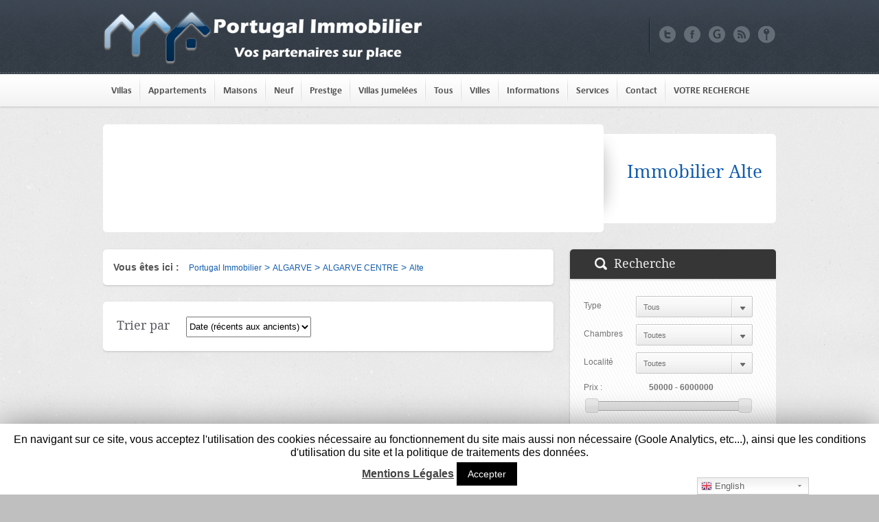

--- FILE ---
content_type: text/html; charset=UTF-8
request_url: https://www.portugal-immobilier.com/property-city/alte/
body_size: 13603
content:
<!DOCTYPE html PUBLIC "-//W3C//DTD XHTML 1.0 Strict//EN" "http://www.w3.org/TR/xhtml1/DTD/xhtml1-strict.dtd"><html
xmlns="http://www.w3.org/1999/xhtml" lang="fr-FR"><head><link
rel="stylesheet" type="text/css" href="https://www.portugal-immobilier.com/wp-content/cache/minify/241bf.css" media="all" /><meta
http-equiv="Content-Type" content="text/html; charset=utf-8" /><meta
http-equiv="X-UA-Compatible" content="IE=edge,chrome=1" /><meta
name="viewport" content="width=device-width, initial-scale=1"><title>Alte Portugal, Algarve, Lisbonne</title><link
rel="stylesheet" href="https://www.portugal-immobilier.com/wp-content/themes/localitywp/style.css?v=1.3" media="screen, print"/><link
rel="pingback" href="https://www.portugal-immobilier.com/xmlrpc.php" /><link
rel="stylesheet" type="text/css" media="all" id="customFont" href="" /><link
rel="alternate" type="application/rss+xml" title="Portugal Immobilier" href="https://www.portugal-immobilier.com/feed/" /><link
rel="alternate" type="application/atom+xml" title="Portugal Immobilier" href="https://www.portugal-immobilier.com/feed/atom/" /><meta
name="description"  content="Immobilier à Alte avec des ventes de villas, maisons ou appartements à Alte." /><link
rel='dns-prefetch' href='//s.w.org' /><link
rel="alternate" type="application/rss+xml" title="Portugal Immobilier &raquo; Flux" href="https://www.portugal-immobilier.com/feed/" /><link
rel="alternate" type="application/rss+xml" title="Portugal Immobilier &raquo; Flux des commentaires" href="https://www.portugal-immobilier.com/comments/feed/" /><link
rel="alternate" type="application/rss+xml" title="Flux pour Portugal Immobilier &raquo; Alte Property City" href="https://www.portugal-immobilier.com/property-city/alte/feed/" /> <script type="text/javascript">/*<![CDATA[*/window._wpemojiSettings={"baseUrl":"https:\/\/s.w.org\/images\/core\/emoji\/2.2.1\/72x72\/","ext":".png","svgUrl":"https:\/\/s.w.org\/images\/core\/emoji\/2.2.1\/svg\/","svgExt":".svg","source":{"concatemoji":"https:\/\/www.portugal-immobilier.com\/wp-includes\/js\/wp-emoji-release.min.js?ver=4.7.31"}};!function(t,a,e){var r,n,i,o=a.createElement("canvas"),l=o.getContext&&o.getContext("2d");function c(t){var e=a.createElement("script");e.src=t,e.defer=e.type="text/javascript",a.getElementsByTagName("head")[0].appendChild(e)}for(i=Array("flag","emoji4"),e.supports={everything:!0,everythingExceptFlag:!0},n=0;n<i.length;n++)e.supports[i[n]]=function(t){var e,a=String.fromCharCode;if(!l||!l.fillText)return!1;switch(l.clearRect(0,0,o.width,o.height),l.textBaseline="top",l.font="600 32px Arial",t){case"flag":return(l.fillText(a(55356,56826,55356,56819),0,0),o.toDataURL().length<3e3)?!1:(l.clearRect(0,0,o.width,o.height),l.fillText(a(55356,57331,65039,8205,55356,57096),0,0),e=o.toDataURL(),l.clearRect(0,0,o.width,o.height),l.fillText(a(55356,57331,55356,57096),0,0),e!==o.toDataURL());case"emoji4":return l.fillText(a(55357,56425,55356,57341,8205,55357,56507),0,0),e=o.toDataURL(),l.clearRect(0,0,o.width,o.height),l.fillText(a(55357,56425,55356,57341,55357,56507),0,0),e!==o.toDataURL()}return!1}(i[n]),e.supports.everything=e.supports.everything&&e.supports[i[n]],"flag"!==i[n]&&(e.supports.everythingExceptFlag=e.supports.everythingExceptFlag&&e.supports[i[n]]);e.supports.everythingExceptFlag=e.supports.everythingExceptFlag&&!e.supports.flag,e.DOMReady=!1,e.readyCallback=function(){e.DOMReady=!0},e.supports.everything||(r=function(){e.readyCallback()},a.addEventListener?(a.addEventListener("DOMContentLoaded",r,!1),t.addEventListener("load",r,!1)):(t.attachEvent("onload",r),a.attachEvent("onreadystatechange",function(){"complete"===a.readyState&&e.readyCallback()})),(r=e.source||{}).concatemoji?c(r.concatemoji):r.wpemoji&&r.twemoji&&(c(r.twemoji),c(r.wpemoji)))}(window,document,window._wpemojiSettings);/*]]>*/</script> <style type="text/css">img.wp-smiley,img.emoji{display:inline !important;border:none !important;box-shadow:none !important;height:1em !important;width:1em !important;margin:0
.07em !important;vertical-align:-0.1em !important;background:none !important;padding:0
!important}</style> <script type="text/javascript" src="https://www.portugal-immobilier.com/wp-content/cache/minify/df983.js"></script> <script type='text/javascript'>var Cli_Data={"nn_cookie_ids":[],"cookielist":[]};var log_object={"ajax_url":"https:\/\/www.portugal-immobilier.com\/wp-admin\/admin-ajax.php"};</script> <script type="text/javascript" src="https://www.portugal-immobilier.com/wp-content/cache/minify/a6c57.js"></script> <script type='text/javascript'>/*<![CDATA[*/var simple_favorites={"ajaxurl":"https:\/\/www.portugal-immobilier.com\/wp-admin\/admin-ajax.php","favorite":"+ Favoris <i class=\"sf-icon-star-empty\"><\/i>","favorited":"- Favoris <i class=\"sf-icon-star-full\"><\/i>","includecount":"","indicate_loading":"","loading_text":"Loading","loading_image":"","loading_image_active":"","loading_image_preload":""};/*]]>*/</script> <script type="text/javascript" src="https://www.portugal-immobilier.com/wp-content/cache/minify/478bf.js"></script> <link
rel='https://api.w.org/' href='https://www.portugal-immobilier.com/wp-json/' /><link
rel="EditURI" type="application/rsd+xml" title="RSD" href="https://www.portugal-immobilier.com/xmlrpc.php?rsd" /><link
rel="wlwmanifest" type="application/wlwmanifest+xml" href="https://www.portugal-immobilier.com/wp-includes/wlwmanifest.xml" /><meta
name="generator" content="WordPress 4.7.31" /><style type="text/css" id="shiftnav-dynamic-css">@media only screen and (min-width:980px){#shiftnav-toggle-main,.shiftnav-toggle-mobile{display:none}.shiftnav-wrap{padding-top:0 !important}}</style> <script type="text/javascript">/*<![CDATA[*/(function(url){if(/(?:Chrome\/26\.0\.1410\.63 Safari\/537\.31|WordfenceTestMonBot)/.test(navigator.userAgent)){return;}
var addEvent=function(evt,handler){if(window.addEventListener){document.addEventListener(evt,handler,false);}else if(window.attachEvent){document.attachEvent('on'+evt,handler);}};var removeEvent=function(evt,handler){if(window.removeEventListener){document.removeEventListener(evt,handler,false);}else if(window.detachEvent){document.detachEvent('on'+evt,handler);}};var evts='contextmenu dblclick drag dragend dragenter dragleave dragover dragstart drop keydown keypress keyup mousedown mousemove mouseout mouseover mouseup mousewheel scroll'.split(' ');var logHuman=function(){if(window.wfLogHumanRan){return;}
window.wfLogHumanRan=true;var wfscr=document.createElement('script');wfscr.type='text/javascript';wfscr.async=true;wfscr.src=url+'&r='+Math.random();(document.getElementsByTagName('head')[0]||document.getElementsByTagName('body')[0]).appendChild(wfscr);for(var i=0;i<evts.length;i++){removeEvent(evts[i],logHuman);}};for(var i=0;i<evts.length;i++){addEvent(evts[i],logHuman);}})('//www.portugal-immobilier.com/?wordfence_lh=1&hid=F6974846F51A5C8BA662FEAE45E79FC3');/*]]>*/</script>  <script type="text/javascript">var cli_flush_cache=1;</script> </head>
<!--[if lt IE 7 ]><body
class="archive tax-property-city term-alte term-64 ie6"> <![endif]-->
<!--[if IE 7 ]><body
class="archive tax-property-city term-alte term-64 ie7"> <![endif]-->
<!--[if IE 8 ]><body
class="archive tax-property-city term-alte term-64 ie8"> <![endif]-->
<!--[if IE 9 ]><body
class="archive tax-property-city term-alte term-64 ie9"> <![endif]-->
<!--[if (gt IE 9)|!(IE)]><!--><body
class="archive tax-property-city term-alte term-64"> <!--<![endif]--><div
id="header-wrapper"><div
class="header">
<a
href="https://www.portugal-immobilier.com">
<img
class="logo" src="https://www.portugal-immobilier.com/wp-content/uploads/2013/04/Portugal-Algarve-Immobilier.png" alt="Portugal Immobilier" />
</a><ul
class="social-nav"><li
class="twitter"><a
href="https://twitter.com/AlgarveImmo" target="_blank"></a></li><li
class="facebook"><a
href="http://www.facebook.com/ImmobilierPortugal" target="_blank"></a></li><li
class="flicker"><a
href="https://plus.google.com/103672102440741564615" rel="publisher" target="_blank"></a></li><li
class="rss"><a
href="https://www.portugal-immobilier.com/sitemap.xml"  target="_blank"></a></li><li
class="login"><a
href="https://www.portugal-immobilier.com/login/" title="Connexion"></a></li></ul><div
class="head-contact"><p>
<a
href="mailto:">
</a></p></div></div><div
class="nav-wrapper"><div
class="nav-container"><ul
id="menu-villes" class="main-nav"><li
id="menu-item-38" class="menu-item menu-item-type-taxonomy menu-item-object-property-type menu-item-38"><a
title="Villas à vendre en Algarve, sud Portugal" href="https://www.portugal-immobilier.com/property-type/villa/">Villas</a></li><li
id="menu-item-118" class="menu-item menu-item-type-taxonomy menu-item-object-property-type menu-item-118"><a
title="Appartements en vente en Algarve, sud Portugal" href="https://www.portugal-immobilier.com/property-type/appartement/">Appartements</a></li><li
id="menu-item-75" class="menu-item menu-item-type-taxonomy menu-item-object-property-type menu-item-75"><a
title="Maisons en Algarve à acheter au sud du Portugal" href="https://www.portugal-immobilier.com/property-type/maison/">Maisons</a></li><li
id="menu-item-72062" class="menu-item menu-item-type-custom menu-item-object-custom menu-item-72062"><a
href="https://www.portugal-immobilier.com/property-type/neuf/">Neuf</a></li><li
id="menu-item-1188" class="menu-item menu-item-type-taxonomy menu-item-object-property-type menu-item-1188"><a
href="https://www.portugal-immobilier.com/property-type/prestige/">Prestige</a></li><li
id="menu-item-299" class="menu-item menu-item-type-taxonomy menu-item-object-property-type menu-item-299"><a
title="Villas jumelées en vente en Algarve" href="https://www.portugal-immobilier.com/property-type/villa-jumelee/">Villas jumelées</a></li><li
id="menu-item-26" class="menu-item menu-item-type-post_type menu-item-object-page menu-item-26"><a
title="Voir toutes les propriétés en ventes en Algarve" href="https://www.portugal-immobilier.com/ventes/">Tous</a></li><li
id="menu-item-32" class="menu-item menu-item-type-post_type menu-item-object-page current-menu-ancestor current_page_ancestor menu-item-has-children menu-item-32"><a
title="Ventes par Villes" href="https://www.portugal-immobilier.com/villes/">Villes</a><ul
class="sub-menu"><li
id="menu-item-54817" class="menu-item menu-item-type-taxonomy menu-item-object-property-city current-property-city-ancestor current-menu-ancestor current-menu-parent current-property-city-parent menu-item-has-children menu-item-54817"><a
href="https://www.portugal-immobilier.com/property-city/algarve-centre/">ALGARVE CENTRE</a><ul
class="sub-menu"><li
id="menu-item-33" class="menu-item menu-item-type-taxonomy menu-item-object-property-city menu-item-33"><a
title="Immobilier Albufeira" href="https://www.portugal-immobilier.com/property-city/albufeira-algarve-sud-portugal/">Albufeira</a></li><li
id="menu-item-25471" class="menu-item menu-item-type-taxonomy menu-item-object-property-city menu-item-25471"><a
title="Immobilier Alcantarilha" href="https://www.portugal-immobilier.com/property-city/alcantarilha/">Alcantarilha</a></li><li
id="menu-item-77" class="menu-item menu-item-type-taxonomy menu-item-object-property-city menu-item-77"><a
title="Immobilier Algoz" href="https://www.portugal-immobilier.com/property-city/algoz-algarve-sud-portugal/">Algoz</a></li><li
id="menu-item-25472" class="menu-item menu-item-type-taxonomy menu-item-object-property-city menu-item-25472"><a
title="Immobilier Almancil" href="https://www.portugal-immobilier.com/property-city/almancil/">Almancil</a></li><li
id="menu-item-1394" class="menu-item menu-item-type-taxonomy menu-item-object-property-city current-menu-item menu-item-1394"><a
title="Immobilier Alte" href="https://www.portugal-immobilier.com/property-city/alte/">Alte</a></li><li
id="menu-item-25473" class="menu-item menu-item-type-taxonomy menu-item-object-property-city menu-item-25473"><a
title="Immobilier Alvor" href="https://www.portugal-immobilier.com/property-city/alvor/">Alvor</a></li><li
id="menu-item-39" class="menu-item menu-item-type-taxonomy menu-item-object-property-city menu-item-39"><a
title="Immobilier Armação de Pera" href="https://www.portugal-immobilier.com/property-city/armacao-de-pera-algarve-sud-portugal/">Armação de Pera</a></li><li
id="menu-item-12046" class="menu-item menu-item-type-taxonomy menu-item-object-property-city menu-item-12046"><a
title="Immobilier Boliqueime" href="https://www.portugal-immobilier.com/property-city/boliqueime/">Boliqueime</a></li><li
id="menu-item-1066" class="menu-item menu-item-type-taxonomy menu-item-object-property-city menu-item-1066"><a
title="Immobilier Carvoeiro" href="https://www.portugal-immobilier.com/property-city/carvoeiro/">Carvoeiro</a></li><li
id="menu-item-75269" class="menu-item menu-item-type-custom menu-item-object-custom menu-item-75269"><a
href="https://www.portugal-immobilier.com/property-city/estoi/">Estoi</a></li><li
id="menu-item-2390" class="menu-item menu-item-type-taxonomy menu-item-object-property-city menu-item-2390"><a
title="Immobilier Faro" href="https://www.portugal-immobilier.com/property-city/immobilier-a-faro/">Faro</a></li><li
id="menu-item-54818" class="menu-item menu-item-type-taxonomy menu-item-object-property-city menu-item-54818"><a
href="https://www.portugal-immobilier.com/property-city/ferragudo/">Ferragudo</a></li><li
id="menu-item-1395" class="menu-item menu-item-type-taxonomy menu-item-object-property-city menu-item-1395"><a
title="Immobilier Lagoa" href="https://www.portugal-immobilier.com/property-city/lagoa/">Lagoa</a></li><li
id="menu-item-1396" class="menu-item menu-item-type-taxonomy menu-item-object-property-city menu-item-1396"><a
title="Immobilier Loulé" href="https://www.portugal-immobilier.com/property-city/immobilier-loule/">Loulé</a></li><li
id="menu-item-7836" class="menu-item menu-item-type-taxonomy menu-item-object-property-city menu-item-7836"><a
title="Immobilier Messines" href="https://www.portugal-immobilier.com/property-city/s-bartolomeu-de-messines/">Messines</a></li><li
id="menu-item-25475" class="menu-item menu-item-type-taxonomy menu-item-object-property-city menu-item-25475"><a
title="Immobilier Monchique" href="https://www.portugal-immobilier.com/property-city/monchique/">Monchique</a></li><li
id="menu-item-12047" class="menu-item menu-item-type-taxonomy menu-item-object-property-city menu-item-12047"><a
title="Immobilier Olhão" href="https://www.portugal-immobilier.com/property-city/olhao/">Olhão</a></li><li
id="menu-item-25476" class="menu-item menu-item-type-taxonomy menu-item-object-property-city menu-item-25476"><a
title="Immobilier Paderne" href="https://www.portugal-immobilier.com/property-city/paderne/">Paderne</a></li><li
id="menu-item-295" class="menu-item menu-item-type-taxonomy menu-item-object-property-city menu-item-295"><a
title="Immobilier Porches" href="https://www.portugal-immobilier.com/property-city/porches/">Porches</a></li><li
id="menu-item-1397" class="menu-item menu-item-type-taxonomy menu-item-object-property-city menu-item-1397"><a
title="Immobilier Portimão" href="https://www.portugal-immobilier.com/property-city/portimao/">Portimão</a></li><li
id="menu-item-25477" class="menu-item menu-item-type-taxonomy menu-item-object-property-city menu-item-25477"><a
title="Immobilier Quarteira" href="https://www.portugal-immobilier.com/property-city/quarteira/">Quarteira</a></li><li
id="menu-item-12048" class="menu-item menu-item-type-taxonomy menu-item-object-property-city menu-item-12048"><a
title="Immobilier Quinta do Lago" href="https://www.portugal-immobilier.com/property-city/quinta-do-lago/">Quinta do Lago</a></li><li
id="menu-item-54819" class="menu-item menu-item-type-taxonomy menu-item-object-property-city menu-item-54819"><a
href="https://www.portugal-immobilier.com/property-city/santa-barbara-de-nexe/">Santa Barbara</a></li><li
id="menu-item-2391" class="menu-item menu-item-type-taxonomy menu-item-object-property-city menu-item-2391"><a
title="Immobilier São Bras de Alportel" href="https://www.portugal-immobilier.com/property-city/sao-bras-de-alportel/">São Bras de Alportel</a></li><li
id="menu-item-76" class="menu-item menu-item-type-taxonomy menu-item-object-property-city menu-item-76"><a
title="Immobilier Silves" href="https://www.portugal-immobilier.com/property-city/silves-algarve-sud-portugal/">Silves</a></li><li
id="menu-item-12050" class="menu-item menu-item-type-taxonomy menu-item-object-property-city menu-item-12050"><a
title="Immobilier Vale de Lobo" href="https://www.portugal-immobilier.com/property-city/vale-de-lobo/">Vale de Lobo</a></li><li
id="menu-item-2392" class="menu-item menu-item-type-taxonomy menu-item-object-property-city menu-item-2392"><a
title="Immobilier Vilamoura" href="https://www.portugal-immobilier.com/property-city/immobilier-a-vilamoura/">Vilamoura</a></li></ul></li><li
id="menu-item-54820" class="menu-item menu-item-type-taxonomy menu-item-object-property-city menu-item-has-children menu-item-54820"><a
href="https://www.portugal-immobilier.com/property-city/algarve-est/">ALGARVE EST</a><ul
class="sub-menu"><li
id="menu-item-2238" class="menu-item menu-item-type-taxonomy menu-item-object-property-city menu-item-2238"><a
title="Immobilier Castro Marim" href="https://www.portugal-immobilier.com/property-city/castro-marim/">Castro Marim</a></li><li
id="menu-item-54822" class="menu-item menu-item-type-taxonomy menu-item-object-property-city menu-item-54822"><a
href="https://www.portugal-immobilier.com/property-city/fuseta/">Fuseta</a></li><li
id="menu-item-2239" class="menu-item menu-item-type-taxonomy menu-item-object-property-city menu-item-2239"><a
title="Immobilier Moncarapacho" href="https://www.portugal-immobilier.com/property-city/moncarapacho/">Moncarapacho</a></li><li
id="menu-item-54823" class="menu-item menu-item-type-taxonomy menu-item-object-property-city menu-item-54823"><a
href="https://www.portugal-immobilier.com/property-city/olhao/">Olhão</a></li><li
id="menu-item-1534" class="menu-item menu-item-type-taxonomy menu-item-object-property-city menu-item-1534"><a
title="Immobilier Santa Catarina" href="https://www.portugal-immobilier.com/property-city/santa-catarina/">Santa Catarina</a></li><li
id="menu-item-1536" class="menu-item menu-item-type-taxonomy menu-item-object-property-city menu-item-1536"><a
title="Immobilier Tavira" href="https://www.portugal-immobilier.com/property-city/tavira/">Tavira</a></li><li
id="menu-item-54824" class="menu-item menu-item-type-taxonomy menu-item-object-property-city menu-item-54824"><a
href="https://www.portugal-immobilier.com/property-city/vila-real-de-santo-antonio/">Vila Real de Santo Antonio</a></li></ul></li><li
id="menu-item-54821" class="menu-item menu-item-type-taxonomy menu-item-object-property-city menu-item-has-children menu-item-54821"><a
href="https://www.portugal-immobilier.com/property-city/algarve-ouest/">ALGARVE OUEST</a><ul
class="sub-menu"><li
id="menu-item-12051" class="menu-item menu-item-type-taxonomy menu-item-object-property-city menu-item-12051"><a
title="Immobilier Aljezur" href="https://www.portugal-immobilier.com/property-city/aljezur/">Aljezur</a></li><li
id="menu-item-7835" class="menu-item menu-item-type-taxonomy menu-item-object-property-city menu-item-7835"><a
title="Immobilier Lagos" href="https://www.portugal-immobilier.com/property-city/lagos/">Lagos</a></li><li
id="menu-item-12049" class="menu-item menu-item-type-taxonomy menu-item-object-property-city menu-item-12049"><a
title="Immobilier Sagres" href="https://www.portugal-immobilier.com/property-city/sagres/">Sagres</a></li><li
id="menu-item-25478" class="menu-item menu-item-type-taxonomy menu-item-object-property-city menu-item-25478"><a
title="Immobilier Salema" href="https://www.portugal-immobilier.com/property-city/salema/">Salema</a></li><li
id="menu-item-25479" class="menu-item menu-item-type-taxonomy menu-item-object-property-city menu-item-25479"><a
title="Immobilier Vila Do Bispo" href="https://www.portugal-immobilier.com/property-city/vila-do-bispo/">Vila do Bispo</a></li></ul></li><li
id="menu-item-29383" class="menu-item menu-item-type-taxonomy menu-item-object-property-city menu-item-29383"><a
title="Immobilier Porto" href="https://www.portugal-immobilier.com/property-city/porto/">PORTO</a></li><li
id="menu-item-54816" class="menu-item menu-item-type-taxonomy menu-item-object-property-city menu-item-has-children menu-item-54816"><a
href="https://www.portugal-immobilier.com/property-city/region-lisbonne/">REGION LISBONNE</a><ul
class="sub-menu"><li
id="menu-item-29382" class="menu-item menu-item-type-taxonomy menu-item-object-property-city menu-item-29382"><a
title="Immobilier Lisbonne" href="https://www.portugal-immobilier.com/property-city/immobilier-lisbonne/">Lisbonne</a></li><li
id="menu-item-54459" class="menu-item menu-item-type-taxonomy menu-item-object-property-city menu-item-54459"><a
title="Immobilier Cascais" href="https://www.portugal-immobilier.com/property-city/cascais/">Cascais</a></li><li
id="menu-item-71675" class="menu-item menu-item-type-custom menu-item-object-custom menu-item-71675"><a
href="https://www.portugal-immobilier.com/property-city/comporta/">Comporta</a></li><li
id="menu-item-71679" class="menu-item menu-item-type-custom menu-item-object-custom menu-item-71679"><a
href="https://www.portugal-immobilier.com/property-city/costa-de-caparica/">Costa de Caparica</a></li><li
id="menu-item-59753" class="menu-item menu-item-type-custom menu-item-object-custom menu-item-59753"><a
href="https://www.portugal-immobilier.com/property-city/Ericeira/">Ericeira</a></li><li
id="menu-item-54460" class="menu-item menu-item-type-taxonomy menu-item-object-property-city menu-item-54460"><a
title="Immobilier Estoril" href="https://www.portugal-immobilier.com/property-city/estoril/">Estoril</a></li><li
id="menu-item-71673" class="menu-item menu-item-type-custom menu-item-object-custom menu-item-71673"><a
href="https://www.portugal-immobilier.com/property-city/obidos/">Obidos</a></li><li
id="menu-item-54461" class="menu-item menu-item-type-taxonomy menu-item-object-property-city menu-item-54461"><a
title="Immobilier Sesimbra" href="https://www.portugal-immobilier.com/property-city/sesimbra/">Sesimbra</a></li><li
id="menu-item-71674" class="menu-item menu-item-type-custom menu-item-object-custom menu-item-71674"><a
href="https://www.portugal-immobilier.com/property-city/setubal/">Setubal</a></li><li
id="menu-item-60881" class="menu-item menu-item-type-custom menu-item-object-custom menu-item-60881"><a
href="https://www.portugal-immobilier.com/property-city/sintra/">Sintra</a></li><li
id="menu-item-54462" class="menu-item menu-item-type-taxonomy menu-item-object-property-city menu-item-54462"><a
title="Immobilier Troía" href="https://www.portugal-immobilier.com/property-city/troia/">Troía</a></li></ul></li><li
id="menu-item-59536" class="menu-item menu-item-type-custom menu-item-object-custom menu-item-59536"><a
href="https://www.portugal-immobilier.com/property-city/alentejo/">ALENTEJO</a></li><li
id="menu-item-83659" class="menu-item menu-item-type-custom menu-item-object-custom menu-item-has-children menu-item-83659"><a
href="https://www.portugal-immobilier.com/property-city/region-centre/">REGION CENTRE</a><ul
class="sub-menu"><li
id="menu-item-83660" class="menu-item menu-item-type-custom menu-item-object-custom menu-item-83660"><a
href="https://www.portugal-immobilier.com/property-city/alcobaca/">Alcobaça</a></li><li
id="menu-item-84901" class="menu-item menu-item-type-custom menu-item-object-custom menu-item-84901"><a
href="https://www.portugal-immobilier.com/property-city/caldas-da-rainha/">Caldas da Rainha</a></li><li
id="menu-item-84902" class="menu-item menu-item-type-custom menu-item-object-custom menu-item-84902"><a
href="https://www.portugal-immobilier.com/property-city/nazare/">Nazaré</a></li></ul></li><li
id="menu-item-82223" class="menu-item menu-item-type-custom menu-item-object-custom menu-item-has-children menu-item-82223"><a
href="https://www.portugal-immobilier.com/property-city/viseu/">VISEU</a><ul
class="sub-menu"><li
id="menu-item-82224" class="menu-item menu-item-type-custom menu-item-object-custom menu-item-82224"><a
href="https://www.portugal-immobilier.com/property-city/nelas/">Nelas</a></li></ul></li></ul></li><li
id="menu-item-2829" class="menu-item menu-item-type-post_type menu-item-object-page current_page_parent menu-item-has-children menu-item-2829"><a
title="Informations sur l&rsquo;immobilier et l&rsquo;investissement au Portugal" href="https://www.portugal-immobilier.com/informations-conseils/">Informations</a><ul
class="sub-menu"><li
id="menu-item-2830" class="menu-item menu-item-type-post_type menu-item-object-post menu-item-2830"><a
href="https://www.portugal-immobilier.com/retraite-au-portugal/">Retraite au Portugal</a></li><li
id="menu-item-37178" class="menu-item menu-item-type-post_type menu-item-object-post menu-item-37178"><a
href="https://www.portugal-immobilier.com/vivre-au-portugal/">Vivre au Portugal</a></li><li
id="menu-item-2831" class="menu-item menu-item-type-post_type menu-item-object-post menu-item-2831"><a
href="https://www.portugal-immobilier.com/investir-au-portugal/">Investir au Portugal</a></li><li
id="menu-item-2832" class="menu-item menu-item-type-post_type menu-item-object-post menu-item-2832"><a
href="https://www.portugal-immobilier.com/investissement-algarve/">Investir en Algarve</a></li><li
id="menu-item-32595" class="menu-item menu-item-type-post_type menu-item-object-post menu-item-32595"><a
href="https://www.portugal-immobilier.com/immobilier-a-lisbonne/">Immobilier à Lisbonne</a></li><li
id="menu-item-71593" class="menu-item menu-item-type-post_type menu-item-object-post menu-item-71593"><a
href="https://www.portugal-immobilier.com/impots-taxes-foncieres-portugal/">Impôts et taxes foncières au Portugal</a></li><li
id="menu-item-33107" class="menu-item menu-item-type-post_type menu-item-object-post menu-item-33107"><a
href="https://www.portugal-immobilier.com/marche-immobilier-a-lisbonne/">Marché immobilier à Lisbonne</a></li><li
id="menu-item-25487" class="menu-item menu-item-type-post_type menu-item-object-post menu-item-25487"><a
href="https://www.portugal-immobilier.com/bilan-sur-la-fiscalite-au-portugal/">Bilan sur la fiscalité au Portugal</a></li><li
id="menu-item-44848" class="menu-item menu-item-type-post_type menu-item-object-post menu-item-44848"><a
href="https://www.portugal-immobilier.com/financement-et-credit-au-portugal/">Financement et crédit au Portugal</a></li><li
id="menu-item-60798" class="menu-item menu-item-type-post_type menu-item-object-post menu-item-60798"><a
href="https://www.portugal-immobilier.com/economie-portugal/">L’économie du Portugal</a></li><li
id="menu-item-60054" class="menu-item menu-item-type-post_type menu-item-object-post menu-item-60054"><a
href="https://www.portugal-immobilier.com/location-long-terme-annee-algarve/">Location à l’année en Algarve</a></li><li
id="menu-item-60119" class="menu-item menu-item-type-post_type menu-item-object-post menu-item-60119"><a
href="https://www.portugal-immobilier.com/realite-immobilier-portugal/">Réalité de l&rsquo;immobilier en Algarve</a></li><li
id="menu-item-62215" class="menu-item menu-item-type-custom menu-item-object-custom menu-item-62215"><a
href="https://www.portugal-immobilier.com/immobilier-vue-mer-portugal/">La Vue Mer</a></li><li
id="menu-item-80664" class="menu-item menu-item-type-post_type menu-item-object-post menu-item-80664"><a
href="https://www.portugal-immobilier.com/reforestation-de-la-peninsule-iberique/">Reforestation de la Péninsule Ibérique</a></li><li
id="menu-item-93023" class="menu-item menu-item-type-post_type menu-item-object-post menu-item-93023"><a
href="https://www.portugal-immobilier.com/lisbonne-le-pont-25-de-abril-a-55-ans-aujourdhui/">Lisbonne et le pont du 25 Avril</a></li><li
id="menu-item-80137" class="menu-item menu-item-type-post_type menu-item-object-post menu-item-80137"><a
href="https://www.portugal-immobilier.com/les-choses-quil-ne-faut-pas-faire-au-portugal/">Les choses qu&rsquo;il ne faut pas faire au Portugal</a></li></ul></li><li
id="menu-item-5529" class="menu-item menu-item-type-post_type menu-item-object-page menu-item-has-children menu-item-5529"><a
href="https://www.portugal-immobilier.com/services/">Services</a><ul
class="sub-menu"><li
id="menu-item-71463" class="menu-item menu-item-type-post_type menu-item-object-page menu-item-71463"><a
href="https://www.portugal-immobilier.com/achat-au-portugal/">Acheter au Portugal</a></li><li
id="menu-item-54848" class="menu-item menu-item-type-post_type menu-item-object-page menu-item-54848"><a
title="Une étude personnalisée de votre projet de retraite au Portugal " href="https://www.portugal-immobilier.com/projet-retraite/">Etude Retraite Personnalisée</a></li><li
id="menu-item-54862" class="menu-item menu-item-type-post_type menu-item-object-page menu-item-54862"><a
href="https://www.portugal-immobilier.com/recherche-personnalisee/">Recherche personnalisée</a></li><li
id="menu-item-52168" class="menu-item menu-item-type-post_type menu-item-object-page menu-item-52168"><a
href="https://www.portugal-immobilier.com/services/conference-immobilier-et-retraite-au-portugal/">Conférence Immobilier Portugal</a></li><li
id="menu-item-54863" class="menu-item menu-item-type-post_type menu-item-object-page menu-item-54863"><a
href="https://www.portugal-immobilier.com/dernieres-proprietes/">Offres Immobiliéres</a></li><li
id="menu-item-5534" class="menu-item menu-item-type-post_type menu-item-object-page menu-item-5534"><a
href="https://www.portugal-immobilier.com/qui-sommes-nous/">Qui sommes nous</a></li></ul></li><li
id="menu-item-29" class="menu-item menu-item-type-post_type menu-item-object-page menu-item-29"><a
href="https://www.portugal-immobilier.com/contact/">Contact</a></li><li
id="menu-item-1401" class="menu-item menu-item-type-post_type menu-item-object-page menu-item-1401"><a
title="Nous nous occupons de votre recherche gratuitement" href="https://www.portugal-immobilier.com/recherche-personnalisee/">VOTRE RECHERCHE</a></li></ul></div></div></div><div
id="wrapper"><div
class="container clearfix"><div
class="banner-container"></div><div
id="banner-wrapper"><div
class="title-container"><h1 class="page-title">  Immobilier  Alte</h1></div></div><div
id="content"><div
class="breadcrumb-bar"><div
class="block_breadcrumbs"><p
class="breadcrumb-wrapper"><strong>Vous êtes ici :</strong>
<a
title="Allez à Portugal Immobilier." href="https://www.portugal-immobilier.com" class="home">Portugal Immobilier</a><span>&gt;</span><a
title="ALGARVE" href="https://www.portugal-immobilier.com/property-city/algarve/">ALGARVE</a><span>&gt;</span><a
title="ALGARVE CENTRE" href="https://www.portugal-immobilier.com/property-city/algarve-centre/">ALGARVE CENTRE</a><span>&gt;</span><a
title="Alte" href="https://www.portugal-immobilier.com/property-city/alte/">Alte</a></p></div></div><div
class="new-property-wrapper sort-select"><div
class="h3title">Trier par</div>
<select
onchange="window.location.href=this.value;"><option
value="/property-city/alte/?sort=prixa">Prix (croissant)</option><option
value="/property-city/alte/?sort=prixd">Prix (décroissant)</option><option
selected value="/property-city/alte/?sort=dated">Date (récents aux ancients)</option><option
value="/property-city/alte/?sort=datea">Date (anciens aux récents)</option>
</select></div><div
class="listing"></div></div><div
class="sidebar"><div
class="side-widget"><div
class="advancesearch-wrapper"><div
class="search-options"><div
class="advancesearch-head"><div
class="h3-title">Recherche</div></div><form
class="advance-search-form" action="https://www.portugal-immobilier.com" method="get"><div
class="option-bar">
<label
class="option-title">Type</label>
<select
name="type" id="select-type" class="search-select"><option
value="appartement">Appartement</option><option
value="commerce">Commerce</option><option
value="hotel">Hôtel</option><option
value="investissement-portugal">Investissement</option><option
value="maison">Maison</option><option
value="maison-dhotes">Maison d'hôtes</option><option
value="neuf">Neuf</option><option
value="prestige">Prestige</option><option
value="quinta">Quinta</option><option
value="ruines-algarve">Ruine</option><option
value="terrain">Terrain</option><option
value="villa">Villa</option><option
value="villa-jumelee">Villa jumelée</option><option
value="any" selected="selected">Tous</option>
</select></div><div
class="option-bar">
<label
class="option-title">Chambres</label>
<select
name="beds" id="select-prices" class="search-select"><option
value="1">1</option><option
value="2">2</option><option
value="3">3</option><option
value="4">4</option><option
value="5">5</option><option
value="6">6</option><option
value="7">7</option><option
value="8">8</option><option
value="any" selected="selected">Toutes</option>			        </select></div><div
class="option-bar">
<label
class="option-title">Localité</label>
<select
name="city" id="select-location" class="search-select"><option
selected value="any">Toutes</option><option
value="alentejo"> ALENTEJO</option><option
value="algarve"> ALGARVE</option><option
value="algarve-centre">- ALGARVE CENTRE</option><option
value="albufeira-algarve-sud-portugal">-- Albufeira</option><option
value="alcantarilha">-- Alcantarilha</option><option
value="algoz-algarve-sud-portugal">-- Algoz</option><option
value="almancil">-- Almancil</option><option
value="alte">-- Alte</option><option
value="alvor">-- Alvor</option><option
value="armacao-de-pera-algarve-sud-portugal">-- Armação de Pera</option><option
value="boliqueime">-- Boliqueime</option><option
value="carvoeiro">-- Carvoeiro</option><option
value="estoi">-- Estoi</option><option
value="immobilier-a-faro">-- Faro</option><option
value="ferragudo">-- Ferragudo</option><option
value="lagoa">-- Lagoa</option><option
value="immobilier-loule">-- Loulé</option><option
value="s-bartolomeu-de-messines">-- Messines</option><option
value="monchique">-- Monchique</option><option
value="paderne">-- Paderne</option><option
value="porches">-- Porches</option><option
value="portimao">-- Portimão</option><option
value="quarteira">-- Quarteira</option><option
value="quinta-do-lago">-- Quinta do Lago</option><option
value="santa-barbara-de-nexe">-- Santa Barbara</option><option
value="sao-bras-de-alportel">-- São Bras de Alportel</option><option
value="silves-algarve-sud-portugal">-- Silves</option><option
value="vale-de-lobo">-- Vale de Lobo</option><option
value="immobilier-a-vilamoura">-- Vilamoura</option><option
value="algarve-est">- ALGARVE EST</option><option
value="castro-marim">-- Castro Marim</option><option
value="fuseta">-- Fuseta</option><option
value="moncarapacho">-- Moncarapacho</option><option
value="olhao">-- Olhão</option><option
value="santa-catarina">-- Santa Catarina</option><option
value="tavira">-- Tavira</option><option
value="vila-real-de-santo-antonio">-- Vila Real de Santo Antonio</option><option
value="algarve-ouest">- ALGARVE OUEST</option><option
value="aljezur">-- Aljezur</option><option
value="lagos">-- Lagos</option><option
value="sagres">-- Sagres</option><option
value="salema">-- Salema</option><option
value="vila-do-bispo">-- Vila do Bispo</option><option
value="porto"> PORTO</option><option
value="region-centre"> REGION CENTRE</option><option
value="alcobaca">- Alcobaça</option><option
value="caldas-da-rainha">- Caldas da Rainha</option><option
value="nazare">- Nazaré</option><option
value="peniche">- Peniche</option><option
value="region-lisbonne"> REGION LISBONNE</option><option
value="cascais">- Cascais</option><option
value="comporta">- Comporta</option><option
value="costa-de-caparica">- Costa de Caparica</option><option
value="ericeira">- Ericeira</option><option
value="estoril">- Estoril</option><option
value="immobilier-lisbonne">- Lisbonne</option><option
value="obidos">- Obidos</option><option
value="sesimbra">- Sesimbra</option><option
value="setubal">- Setubal</option><option
value="sintra">- Sintra</option><option
value="troia">- Troía</option><option
value="viseu"> VISEU</option><option
value="nelas">- Nelas</option></select></div><div
id="search-box">
<label
class="option-title">Prix :</label>
<input
type="text" id="amount" />
<input
type="hidden" id="min-price" name="min_price" value=""  />
<input
type="hidden" id="max-price" name="max_price" value="" /></div><div
class="price-slider-wrapper"><div
id="slider-range"></div></div><div
class="search-btn-wrapper">
<input
type="submit" value="Chercher" class="advance-search-btn" />
<input
value="Recherche avancée" onclick="window.location='/recherche-avancee';" class="btn-sa" /></div></form></div></div></div><div
class="cformblock" id="sidecontblock"><div
class="side-widget"><div
class="h3-title">Votre Recherche Immobilière</div><div
class="soma_container"><ul
id="menu-votre-recherche-immobiliere" class="some_list"><li
id="menu-item-55011" class="menu-item menu-item-type-post_type menu-item-object-page menu-item-55011"><a
href="https://www.portugal-immobilier.com/recherche-personnalisee/">Recherche sur mesure</a></li></ul></div></div></div><div
class="cformblock" id="sidecontblock"><div
class="side-widget"><div
class="h3-title">Vendez votre Bien</div><div
class="soma_container"><ul
id="menu-vendez-votre-bien" class="some_list"><li
id="menu-item-92213" class="menu-item menu-item-type-post_type menu-item-object-page menu-item-92213"><a
href="https://www.portugal-immobilier.com/vendez-votre-bien/">Vendez votre Bien</a></li></ul></div></div></div><div
class="cformblock" id="sidecontblock"><div
class="side-widget"><div
class="h3-title">Votre Retraite au Portugal</div><div
class="soma_container"><ul
id="menu-votre-projet-de-retraite" class="some_list"><li
id="menu-item-55010" class="menu-item menu-item-type-post_type menu-item-object-page menu-item-55010"><a
href="https://www.portugal-immobilier.com/projet-retraite/">Parlez nous de votre projet</a></li></ul></div></div></div><div
class="cformblock" id="sidecontblock"><div
class="side-widget"><div
class="h3-title">Contact</div><div
class="soma_container"><ul
id="menu-contact" class="some_list"><li
id="menu-item-1766" class="menu-item menu-item-type-post_type menu-item-object-page menu-item-1766"><a
href="https://www.portugal-immobilier.com/contact/">Contactez-nous</a></li></ul></div></div></div><div
class="cformblock"><div
role="form" class="wpcf7" id="wpcf7-f54388-o1" lang="fr-FR" dir="ltr"><div
class="screen-reader-response"></div><form
action="/property-city/alte/#wpcf7-f54388-o1" method="post" class="wpcf7-form" novalidate="novalidate"><div
style="display: none;">
<input
type="hidden" name="_wpcf7" value="54388" />
<input
type="hidden" name="_wpcf7_version" value="4.8" />
<input
type="hidden" name="_wpcf7_locale" value="fr_FR" />
<input
type="hidden" name="_wpcf7_unit_tag" value="wpcf7-f54388-o1" />
<input
type="hidden" name="_wpcf7_container_post" value="0" />
<input
type="hidden" name="_wpcf7_nonce" value="fbe5d6e2ed" /></div><div
class="h3-title">Demandez le document officiel des avantages fiscaux :</div><p><span
class="wpcf7-form-control-wrap your-email"><input
type="email" name="your-email" value="" size="40" class="wpcf7-form-control wpcf7-text wpcf7-email wpcf7-validates-as-required wpcf7-validates-as-email" aria-required="true" aria-invalid="false" placeholder="Votre email" /></span></p><p>J'accepte que mon email soit utilisé pour permettre de me recontacter et pour m’envoyer la newsletter.</p><p><span
class="wpcf7-form-control-wrap referer-page"><input
type="text" name="referer-page" value="" size="40" class="wpcf7-form-control wpcf7-text referer-page" aria-invalid="false" /></span></p><div
class="wpcf7-form-control-wrap"><div
data-sitekey="6LfC0xMUAAAAANKF4fUBECBVE_E_px5wSEJneLRk" class="wpcf7-form-control g-recaptcha wpcf7-recaptcha"></div>
<noscript><div
style="width: 302px; height: 422px;"><div
style="width: 302px; height: 422px; position: relative;"><div
style="width: 302px; height: 422px; position: absolute;">
<iframe
src="https://www.google.com/recaptcha/api/fallback?k=6LfC0xMUAAAAANKF4fUBECBVE_E_px5wSEJneLRk" frameborder="0" scrolling="no" style="width: 302px; height:422px; border-style: none;">
</iframe></div><div
style="width: 300px; height: 60px; border-style: none; bottom: 12px; left: 25px; margin: 0px; padding: 0px; right: 25px; background: #f9f9f9; border: 1px solid #c1c1c1; border-radius: 3px;"><textarea id="g-recaptcha-response" name="g-recaptcha-response" class="g-recaptcha-response" style="width: 250px; height: 40px; border: 1px solid #c1c1c1; margin: 10px 25px; padding: 0px; resize: none;">
				</textarea></div></div></div>
</noscript></div><p><input
type="submit" value="Envoyer" class="wpcf7-form-control wpcf7-submit" /></p><div
class="wpcf7-response-output wpcf7-display-none"></div></form></div></div></div></div></div><div
class="footer-wrapper"><div
class="footer"><div
class="footer-col footer-col1"><div
class="footer-widget"><div
class="h3-title">Derniers articles</div><ul><li>
<a
href="https://www.portugal-immobilier.com/investissement-algarve/">Investir en Algarve</a></li><li>
<a
href="https://www.portugal-immobilier.com/retraite-au-portugal/">Retraite au Portugal</a></li><li>
<a
href="https://www.portugal-immobilier.com/immobilier-a-lisbonne/">Immobilier à Lisbonne</a></li><li>
<a
href="https://www.portugal-immobilier.com/investir-au-portugal/">Investir au Portugal</a></li><li>
<a
href="https://www.portugal-immobilier.com/bilan-sur-la-fiscalite-au-portugal/">Bilan sur la fiscalité au Portugal</a></li></ul></div></div><div
class="footer-col footer-desc"><div
class="footer-widget"><div
class="h3-title">L&rsquo;immobilier au Portugal</div><div
class="textwidget">Investir au Portugal est un choix judicieux que vous souhaitiez vous expatrier au soleil de l'Algarve ou bien prendre votre retraite dans une belle maison, villa ou appartement à Lisbonne. Un investissement au Sud du Portugal dans l'immobilier sera toujours profitable. <b><a
href="https://www.portugal-immobilier.com/informations-conseils/" title="Informations sur l'immobilier au Portugal">Plus d'information...</a></b></div></div></div><div
class="footer-col"><div
class="footer-widget"><div
class="h3-title">Vous n&rsquo;avez rien trouvé ?</div><div
class="textwidget">Vous ne trouvez pas votre prochain bien immobilier au Portugal sur notre portail ? Aucune soucis, <a
href="https://www.portugal-immobilier.com/recherche-personnalisee/">contactez nous</a> en nous expliquant votre recherche immobilière, nous vous enverrons des offres d'<a
href="https://www.portugal-immobilier.com/achat-au-portugal/">achat sur le Portugal</a>.</div></div></div></div><div
class="bottombar-wrapper"><div
class="bottom-bar"><div
class="copy-right-wrapper"><p
class="developed-by">
<a
href="https://www.portugal-immobilier.com/termos-e-condicoes-de-servico/">Termos e condições</a> - 							<a
href="https://www.portugal-immobilier.com/politique-de-confidentialite/">Politique de confidentialité</a> - <a
href="https://www.portugal-immobilier.com/mentions-legales/">Mentions Légales</a></p><p
class="copy-right">
Copyright 2004-2018 Portugal Immobilier</p></div></div></div></div><div
id="cookie-law-info-bar"><span>En navigant sur ce site, vous acceptez l'utilisation des cookies nécessaire au fonctionnement du site mais aussi non nécessaire (Goole Analytics, etc...), ainsi que les conditions d'utilisation du site et la politique de traitements des données.<br
/>
<a
href="https://www.portugal-immobilier.com/politique-de-confidentialite/" id="CONSTANT_OPEN_URL" target="_blank"  class="cli-plugin-main-link"  >Mentions Légales</a> <a
href="#" data-cli_action="accept" id="cookie_action_close_header"  class="medium cli-plugin-button cli-plugin-main-button cookie_action_close_header cli_action_button" >Accepter</a> </span></div><div
class="cli-modal-backdrop cli-fade cli-settings-overlay"></div><div
class="cli-modal-backdrop cli-fade cli-popupbar-overlay"></div> <script type="text/javascript">cli_cookiebar_settings='{"animate_speed_hide":"500","animate_speed_show":"500","background":"#fff","border":"#444","border_on":false,"button_1_button_colour":"#000","button_1_button_hover":"#000000","button_1_link_colour":"#fff","button_1_as_button":true,"button_1_new_win":false,"button_2_button_colour":"#333","button_2_button_hover":"#292929","button_2_link_colour":"#444","button_2_as_button":false,"button_3_button_colour":"#000","button_3_button_hover":"#000000","button_3_link_colour":"#fff","button_3_as_button":true,"button_3_new_win":false,"button_4_button_colour":"#000","button_4_button_hover":"#000000","button_4_link_colour":"#fff","button_4_as_button":true,"font_family":"inherit","header_fix":false,"notify_animate_hide":true,"notify_animate_show":false,"notify_div_id":"#cookie-law-info-bar","notify_position_horizontal":"right","notify_position_vertical":"bottom","scroll_close":false,"scroll_close_reload":true,"accept_close_reload":true,"reject_close_reload":false,"showagain_tab":false,"showagain_background":"#fff","showagain_border":"#000","showagain_div_id":"#cookie-law-info-again","showagain_x_position":"100px","text":"#000","show_once_yn":false,"show_once":"10000","logging_on":false,"as_popup":false,"popup_overlay":true,"bar_heading_text":"","cookie_bar_as":"banner","popup_showagain_position":"bottom-right","widget_position":"left"}';</script><div
style="position:fixed;bottom:0px;right:8%;z-index:999999;" id="gtranslate_wrapper"><style type="text/css">.switcher{font-family:Arial;font-size:10pt;text-align:left;cursor:pointer;overflow:hidden;width:163px;line-height:17px}.switcher
a{text-decoration:none;display:block;font-size:10pt;-webkit-box-sizing:content-box;-moz-box-sizing:content-box;box-sizing:content-box}.switcher a
img{vertical-align:middle;display:inline;border:0;padding:0;margin:0;opacity:0.8}.switcher a:hover
img{opacity:1}.switcher
.selected{background:#FFF url(//www.portugal-immobilier.com/wp-content/plugins/gtranslate/switcher.png) repeat-x;position:relative;z-index:9999}.switcher .selected
a{border:1px
solid #CCC;background:url(//www.portugal-immobilier.com/wp-content/plugins/gtranslate/arrow_down.png) 146px center no-repeat;color:#666;padding:3px
5px;width:151px}.switcher .selected
a.open{background-image:url(//www.portugal-immobilier.com/wp-content/plugins/gtranslate/arrow_up.png)}.switcher .selected a:hover{background:#F0F0F0 url(//www.portugal-immobilier.com/wp-content/plugins/gtranslate/arrow_down.png) 146px center no-repeat}.switcher
.option{position:relative;z-index:9998;border-left:1px solid #CCC;border-right:1px solid #CCC;border-bottom:1px solid #CCC;background-color:#EEE;display:none;width:161px;max-height:198px;-webkit-box-sizing:content-box;-moz-box-sizing:content-box;box-sizing:content-box;overflow-y:auto;overflow-x:hidden}.switcher .option
a{color:#000;padding:3px
5px}.switcher .option a:hover{background:#FFC}.switcher .option
a.selected{background:#FFC}#selected_lang_name{float:none}.l_name{float:none !important;margin:0}.switcher .option::-webkit-scrollbar-track{-webkit-box-shadow:inset 0 0 3px rgba(0,0,0,0.3);border-radius:5px;background-color:#F5F5F5}.switcher .option::-webkit-scrollbar{width:5px}.switcher .option::-webkit-scrollbar-thumb{border-radius:5px;-webkit-box-shadow:inset 0 0 3px rgba(0,0,0,.3);background-color:#888}</style><div
class="switcher notranslate"><div
class="selected">
<a
href="#" onclick="return false;"><img
src="//www.portugal-immobilier.com/wp-content/plugins/gtranslate/flags/16/fr.png" height="16" width="16" alt="fr" /> French</a></div><div
class="option">
<a
href="#" onclick="doGTranslate('fr|nl');jQuery('div.switcher div.selected a').html(jQuery(this).html());return false;" title="Dutch" class="nturl"><img
data-gt-lazy-src="//www.portugal-immobilier.com/wp-content/plugins/gtranslate/flags/16/nl.png" height="16" width="16" alt="nl" /> Dutch</a><a
href="#" onclick="doGTranslate('fr|en');jQuery('div.switcher div.selected a').html(jQuery(this).html());return false;" title="English" class="nturl"><img
data-gt-lazy-src="//www.portugal-immobilier.com/wp-content/plugins/gtranslate/flags/16/en.png" height="16" width="16" alt="en" /> English</a><a
href="#" onclick="doGTranslate('fr|fr');jQuery('div.switcher div.selected a').html(jQuery(this).html());return false;" title="French" class="nturl selected"><img
data-gt-lazy-src="//www.portugal-immobilier.com/wp-content/plugins/gtranslate/flags/16/fr.png" height="16" width="16" alt="fr" /> French</a><a
href="#" onclick="doGTranslate('fr|de');jQuery('div.switcher div.selected a').html(jQuery(this).html());return false;" title="German" class="nturl"><img
data-gt-lazy-src="//www.portugal-immobilier.com/wp-content/plugins/gtranslate/flags/16/de.png" height="16" width="16" alt="de" /> German</a><a
href="#" onclick="doGTranslate('fr|it');jQuery('div.switcher div.selected a').html(jQuery(this).html());return false;" title="Italian" class="nturl"><img
data-gt-lazy-src="//www.portugal-immobilier.com/wp-content/plugins/gtranslate/flags/16/it.png" height="16" width="16" alt="it" /> Italian</a><a
href="#" onclick="doGTranslate('fr|pt');jQuery('div.switcher div.selected a').html(jQuery(this).html());return false;" title="Portuguese" class="nturl"><img
data-gt-lazy-src="//www.portugal-immobilier.com/wp-content/plugins/gtranslate/flags/16/pt.png" height="16" width="16" alt="pt" /> Portuguese</a><a
href="#" onclick="doGTranslate('fr|es');jQuery('div.switcher div.selected a').html(jQuery(this).html());return false;" title="Spanish" class="nturl"><img
data-gt-lazy-src="//www.portugal-immobilier.com/wp-content/plugins/gtranslate/flags/16/es.png" height="16" width="16" alt="es" /> Spanish</a><a
href="#" onclick="doGTranslate('fr|sv');jQuery('div.switcher div.selected a').html(jQuery(this).html());return false;" title="Swedish" class="nturl"><img
data-gt-lazy-src="//www.portugal-immobilier.com/wp-content/plugins/gtranslate/flags/16/sv.png" height="16" width="16" alt="sv" /> Swedish</a></div></div> <script type="text/javascript">/*<![CDATA[*/jQuery('.switcher .selected').click(function(){jQuery('.switcher .option a img').each(function(){if(!jQuery(this)[0].hasAttribute('src'))jQuery(this).attr('src',jQuery(this).attr('data-gt-lazy-src'))});if(!(jQuery('.switcher .option').is(':visible'))){jQuery('.switcher .option').stop(true,true).delay(100).slideDown(500);jQuery('.switcher .selected a').toggleClass('open')}});jQuery('.switcher .option').bind('mousewheel',function(e){var options=jQuery('.switcher .option');if(options.is(':visible'))options.scrollTop(options.scrollTop()-e.originalEvent.wheelDelta);return false;});jQuery('body').not('.switcher').click(function(e){if(jQuery('.switcher .option').is(':visible')&&e.target!=jQuery('.switcher .option').get(0)){jQuery('.switcher .option').stop(true,true).delay(100).slideUp(500);jQuery('.switcher .selected a').toggleClass('open')}});/*]]>*/</script> <style type="text/css">#goog-gt-tt{display:none !important}.goog-te-banner-frame{display:none !important}.goog-te-menu-value:hover{text-decoration:none !important}.goog-text-highlight{background-color:transparent !important;box-shadow:none !important}body{top:0 !important}#google_translate_element2{display:none!important}</style><div
id="google_translate_element2"></div> <script type="text/javascript">function googleTranslateElementInit2(){new google.translate.TranslateElement({pageLanguage:'fr',autoDisplay:false},'google_translate_element2');}</script><script type="text/javascript" src="//translate.google.com/translate_a/element.js?cb=googleTranslateElementInit2"></script> <script type="text/javascript">/*<![CDATA[*/function GTranslateGetCurrentLang(){var keyValue=document['cookie'].match('(^|;) ?googtrans=([^;]*)(;|$)');return keyValue?keyValue[2].split('/')[2]:null;}
function GTranslateFireEvent(element,event){try{if(document.createEventObject){var evt=document.createEventObject();element.fireEvent('on'+event,evt)}else{var evt=document.createEvent('HTMLEvents');evt.initEvent(event,true,true);element.dispatchEvent(evt)}}catch(e){}}
function doGTranslate(lang_pair){if(lang_pair.value)lang_pair=lang_pair.value;if(lang_pair=='')return;var lang=lang_pair.split('|')[1];if(GTranslateGetCurrentLang()==null&&lang==lang_pair.split('|')[0])return;var teCombo;var sel=document.getElementsByTagName('select');for(var i=0;i<sel.length;i++)if(/goog-te-combo/.test(sel[i].className)){teCombo=sel[i];break;}if(document.getElementById('google_translate_element2')==null||document.getElementById('google_translate_element2').innerHTML.length==0||teCombo.length==0||teCombo.innerHTML.length==0){setTimeout(function(){doGTranslate(lang_pair)},500)}else{teCombo.value=lang;GTranslateFireEvent(teCombo,'change');GTranslateFireEvent(teCombo,'change')}}
if(GTranslateGetCurrentLang()!=null)jQuery(document).ready(function(){var lang_html=jQuery('div.switcher div.option').find('img[alt="'+GTranslateGetCurrentLang()+'"]').parent().html();if(typeof lang_html!='undefined')jQuery('div.switcher div.selected a').html(lang_html.replace('data-gt-lazy-',''));});/*]]>*/</script> <script>/*<![CDATA[*/jQuery(document).ready(function(){var allowed_languages=["nl","en","fr","de","it","pt","es","sv"];var accept_language=navigator.language.toLowerCase()||navigator.userLanguage.toLowerCase();switch(accept_language){case'zh-cn':var preferred_language='zh-CN';break;case'zh':var preferred_language='zh-CN';break;case'zh-tw':var preferred_language='zh-TW';break;case'zh-hk':var preferred_language='zh-TW';break;default:var preferred_language=accept_language.substr(0,2);break;}if(preferred_language!='fr'&&GTranslateGetCurrentLang()==null&&document.cookie.match('gt_auto_switch')==null&&allowed_languages.indexOf(preferred_language)>=0){doGTranslate('fr|'+preferred_language);document.cookie='gt_auto_switch=1; expires=Thu, 05 Dec 2030 08:08:08 UTC; path=/;';var lang_html=jQuery('div.switcher div.option').find('img[alt="'+preferred_language+'"]').parent().html();if(typeof lang_html!='undefined')jQuery('div.switcher div.selected a').html(lang_html.replace('data-gt-lazy-',''));}});/*]]>*/</script></div><div
id="shiftnav-toggle-main" class="shiftnav-toggle-main-align-center shiftnav-toggle-style-burger_only shiftnav-togglebar-gap-auto shiftnav-toggle-edge-left shiftnav-toggle-icon-x shiftnav-toggle-main-align-center shiftnav-toggle-style-burger_only shiftnav-togglebar-gap-auto shiftnav-toggle-edge-left shiftnav-toggle-icon-x" data-shiftnav-target="shiftnav-main"><div
id="shiftnav-toggle-main-button" class="shiftnav-toggle shiftnav-toggle-shiftnav-main shiftnav-toggle-burger" data-shiftnav-target="shiftnav-main"><i
class="fa fa-bars"></i></div></div><div
class="shiftnav shiftnav-nojs shiftnav-shiftnav-main shiftnav-left-edge shiftnav-skin-none shiftnav-transition-standard" id="shiftnav-main" data-shiftnav-id="shiftnav-main"><div
class="shiftnav-inner">
<nav
class="shiftnav-nav"><ul
id="menu-mobile" class="shiftnav-menu shiftnav-targets-default shiftnav-targets-text-default shiftnav-targets-icon-default"><li
id="menu-item-54389" class="menu-item menu-item-type-taxonomy menu-item-object-property-type menu-item-54389 shiftnav-depth-0"><a
class="shiftnav-target"  href="https://www.portugal-immobilier.com/property-type/villa/">Villas</a></li><li
id="menu-item-54393" class="menu-item menu-item-type-taxonomy menu-item-object-property-type menu-item-54393 shiftnav-depth-0"><a
class="shiftnav-target"  href="https://www.portugal-immobilier.com/property-type/villa-jumelee/">Villas jumelées</a></li><li
id="menu-item-54390" class="menu-item menu-item-type-taxonomy menu-item-object-property-type menu-item-54390 shiftnav-depth-0"><a
class="shiftnav-target"  href="https://www.portugal-immobilier.com/property-type/appartement/">Appartements</a></li><li
id="menu-item-54391" class="menu-item menu-item-type-taxonomy menu-item-object-property-type menu-item-54391 shiftnav-depth-0"><a
class="shiftnav-target"  href="https://www.portugal-immobilier.com/property-type/maison/">Maisons</a></li><li
id="menu-item-72063" class="menu-item menu-item-type-custom menu-item-object-custom menu-item-72063 shiftnav-depth-0"><a
class="shiftnav-target"  href="https://www.portugal-immobilier.com/property-type/neuf/">Neuf</a></li><li
id="menu-item-54392" class="menu-item menu-item-type-taxonomy menu-item-object-property-type menu-item-54392 shiftnav-depth-0"><a
class="shiftnav-target"  href="https://www.portugal-immobilier.com/property-type/prestige/">Prestige</a></li><li
id="menu-item-54394" class="menu-item menu-item-type-post_type menu-item-object-page menu-item-54394 shiftnav-depth-0"><a
class="shiftnav-target"  href="https://www.portugal-immobilier.com/villes/">Villes</a></li><li
id="menu-item-54396" class="menu-item menu-item-type-post_type menu-item-object-page current_page_parent menu-item-54396 shiftnav-depth-0"><a
class="shiftnav-target"  href="https://www.portugal-immobilier.com/informations-conseils/">Informations</a></li><li
id="menu-item-54398" class="menu-item menu-item-type-post_type menu-item-object-page menu-item-54398 shiftnav-depth-0"><a
class="shiftnav-target"  href="https://www.portugal-immobilier.com/services/">Services</a></li><li
id="menu-item-54395" class="menu-item menu-item-type-post_type menu-item-object-page menu-item-54395 shiftnav-depth-0"><a
class="shiftnav-target"  href="https://www.portugal-immobilier.com/contact/">Contact</a></li><li
id="menu-item-54397" class="menu-item menu-item-type-post_type menu-item-object-page menu-item-54397 shiftnav-depth-0"><a
class="shiftnav-target"  href="https://www.portugal-immobilier.com/recherche-personnalisee/">Votre recherche</a></li><li
id="menu-item-54417" class="menu-item menu-item-type-post_type menu-item-object-page menu-item-54417 shiftnav-depth-0"><a
class="shiftnav-target"  href="https://www.portugal-immobilier.com/account/">Mon compte</a></li></ul></nav></div></div> <script type="text/javascript">/*<![CDATA[*/var recaptchaWidgets=[];var recaptchaCallback=function(){var forms=document.getElementsByTagName('form');var pattern=/(^|\s)g-recaptcha(\s|$)/;for(var i=0;i<forms.length;i++){var divs=forms[i].getElementsByTagName('div');for(var j=0;j<divs.length;j++){var sitekey=divs[j].getAttribute('data-sitekey');if(divs[j].className&&divs[j].className.match(pattern)&&sitekey){var params={'sitekey':sitekey,'type':divs[j].getAttribute('data-type'),'size':divs[j].getAttribute('data-size'),'theme':divs[j].getAttribute('data-theme'),'badge':divs[j].getAttribute('data-badge'),'tabindex':divs[j].getAttribute('data-tabindex')};var callback=divs[j].getAttribute('data-callback');if(callback&&'function'==typeof window[callback]){params['callback']=window[callback];}
var expired_callback=divs[j].getAttribute('data-expired-callback');if(expired_callback&&'function'==typeof window[expired_callback]){params['expired-callback']=window[expired_callback];}
var widget_id=grecaptcha.render(divs[j],params);recaptchaWidgets.push(widget_id);break;}}}}
document.addEventListener('wpcf7submit',function(event){switch(event.detail.status){case'spam':case'mail_sent':case'mail_failed':for(var i=0;i<recaptchaWidgets.length;i++){grecaptcha.reset(recaptchaWidgets[i]);}}},false);/*]]>*/</script>  <script type="text/javascript">/*<![CDATA[*/var recaptcha_widgets={};function wp_recaptchaLoadCallback(){try{grecaptcha;}catch(err){return;}
var e=document.querySelectorAll?document.querySelectorAll('.g-recaptcha:not(.wpcf7-form-control)'):document.getElementsByClassName('g-recaptcha'),form_submits;for(var i=0;i<e.length;i++){(function(el){var wid;if(!el.childNodes.length){wid=grecaptcha.render(el,{'sitekey':'6LfC0xMUAAAAANKF4fUBECBVE_E_px5wSEJneLRk','theme':el.getAttribute('data-theme')||'light'});el.setAttribute('data-widget-id',wid);}else{wid=el.getAttribute('data-widget-id');grecaptcha.reset(wid);}})(e[i]);}}
if(typeof jQuery!=='undefined')
jQuery(document).ajaxComplete(function(evt,xhr,set){if(xhr.responseText&&xhr.responseText.indexOf('6LfC0xMUAAAAANKF4fUBECBVE_E_px5wSEJneLRk')!==-1)
wp_recaptchaLoadCallback();});/*]]>*/</script><script src="https://www.google.com/recaptcha/api.js?onload=wp_recaptchaLoadCallback&#038;render=explicit&#038;hl=fr" async defer></script>  <script type='text/javascript'>var wpcf7={"apiSettings":{"root":"https:\/\/www.portugal-immobilier.com\/wp-json\/","namespace":"contact-form-7\/v1"},"recaptcha":{"messages":{"empty":"Merci de confirmer que vous n\u2019\u00eates pas un robot."}},"cached":"1"};</script> <script type="text/javascript" src="https://www.portugal-immobilier.com/wp-content/cache/minify/0fef6.js"></script> <script type='text/javascript'>var wpum_frontend_js={"ajax":"https:\/\/www.portugal-immobilier.com\/wp-admin\/admin-ajax.php","checking_credentials":"V\u00e9rification de l'identit\u00e9...","pwd_meter":"","disable_ajax":""};</script> <script type="text/javascript" src="https://www.portugal-immobilier.com/wp-content/cache/minify/384da.js"></script> <script type='text/javascript'>var shiftnav_data={"shift_body":"off","shift_body_wrapper":"","lock_body":"on","lock_body_x":"off","open_current":"off","collapse_accordions":"off","scroll_panel":"on","breakpoint":"980","v":"1.6.3","touch_off_close":"on","scroll_offset":"100","disable_transforms":"off"};</script> <script type="text/javascript" src="https://www.portugal-immobilier.com/wp-content/cache/minify/09b20.js"></script> <script type='text/javascript' src='https://www.google.com/recaptcha/api.js?onload=recaptchaCallback&#038;render=explicit&#038;ver=2.0'></script> <script type="text/javascript">jQuery(document).ready(function(){var min_val=parseInt(50000);var max_val=parseInt(6000000);var ini_min_val=parseInt(50000);var ini_max_val=parseInt(6000000);var step=parseInt(50000);$("#slider-range").slider({range:true,min:min_val,max:max_val,values:[ini_min_val,ini_max_val],step:step,slide:function(event,ui){$("#min-price").val(ui.values[0]);$("#max-price").val(ui.values[1]);$("#amount").val(ui.values[0]+" - "+ui.values[1]);}});$("#amount").val($("#slider-range").slider("values",0)+" - "+$("#slider-range").slider("values",1));$("#min-price").val($("#slider-range").slider("values",0));$("#max-price").val($("#slider-range").slider("values",1));});</script> </body></html>

--- FILE ---
content_type: text/html; charset=utf-8
request_url: https://www.google.com/recaptcha/api2/anchor?ar=1&k=6LfC0xMUAAAAANKF4fUBECBVE_E_px5wSEJneLRk&co=aHR0cHM6Ly93d3cucG9ydHVnYWwtaW1tb2JpbGllci5jb206NDQz&hl=en&v=PoyoqOPhxBO7pBk68S4YbpHZ&size=normal&anchor-ms=20000&execute-ms=30000&cb=h2x3s8ip6rnu
body_size: 49693
content:
<!DOCTYPE HTML><html dir="ltr" lang="en"><head><meta http-equiv="Content-Type" content="text/html; charset=UTF-8">
<meta http-equiv="X-UA-Compatible" content="IE=edge">
<title>reCAPTCHA</title>
<style type="text/css">
/* cyrillic-ext */
@font-face {
  font-family: 'Roboto';
  font-style: normal;
  font-weight: 400;
  font-stretch: 100%;
  src: url(//fonts.gstatic.com/s/roboto/v48/KFO7CnqEu92Fr1ME7kSn66aGLdTylUAMa3GUBHMdazTgWw.woff2) format('woff2');
  unicode-range: U+0460-052F, U+1C80-1C8A, U+20B4, U+2DE0-2DFF, U+A640-A69F, U+FE2E-FE2F;
}
/* cyrillic */
@font-face {
  font-family: 'Roboto';
  font-style: normal;
  font-weight: 400;
  font-stretch: 100%;
  src: url(//fonts.gstatic.com/s/roboto/v48/KFO7CnqEu92Fr1ME7kSn66aGLdTylUAMa3iUBHMdazTgWw.woff2) format('woff2');
  unicode-range: U+0301, U+0400-045F, U+0490-0491, U+04B0-04B1, U+2116;
}
/* greek-ext */
@font-face {
  font-family: 'Roboto';
  font-style: normal;
  font-weight: 400;
  font-stretch: 100%;
  src: url(//fonts.gstatic.com/s/roboto/v48/KFO7CnqEu92Fr1ME7kSn66aGLdTylUAMa3CUBHMdazTgWw.woff2) format('woff2');
  unicode-range: U+1F00-1FFF;
}
/* greek */
@font-face {
  font-family: 'Roboto';
  font-style: normal;
  font-weight: 400;
  font-stretch: 100%;
  src: url(//fonts.gstatic.com/s/roboto/v48/KFO7CnqEu92Fr1ME7kSn66aGLdTylUAMa3-UBHMdazTgWw.woff2) format('woff2');
  unicode-range: U+0370-0377, U+037A-037F, U+0384-038A, U+038C, U+038E-03A1, U+03A3-03FF;
}
/* math */
@font-face {
  font-family: 'Roboto';
  font-style: normal;
  font-weight: 400;
  font-stretch: 100%;
  src: url(//fonts.gstatic.com/s/roboto/v48/KFO7CnqEu92Fr1ME7kSn66aGLdTylUAMawCUBHMdazTgWw.woff2) format('woff2');
  unicode-range: U+0302-0303, U+0305, U+0307-0308, U+0310, U+0312, U+0315, U+031A, U+0326-0327, U+032C, U+032F-0330, U+0332-0333, U+0338, U+033A, U+0346, U+034D, U+0391-03A1, U+03A3-03A9, U+03B1-03C9, U+03D1, U+03D5-03D6, U+03F0-03F1, U+03F4-03F5, U+2016-2017, U+2034-2038, U+203C, U+2040, U+2043, U+2047, U+2050, U+2057, U+205F, U+2070-2071, U+2074-208E, U+2090-209C, U+20D0-20DC, U+20E1, U+20E5-20EF, U+2100-2112, U+2114-2115, U+2117-2121, U+2123-214F, U+2190, U+2192, U+2194-21AE, U+21B0-21E5, U+21F1-21F2, U+21F4-2211, U+2213-2214, U+2216-22FF, U+2308-230B, U+2310, U+2319, U+231C-2321, U+2336-237A, U+237C, U+2395, U+239B-23B7, U+23D0, U+23DC-23E1, U+2474-2475, U+25AF, U+25B3, U+25B7, U+25BD, U+25C1, U+25CA, U+25CC, U+25FB, U+266D-266F, U+27C0-27FF, U+2900-2AFF, U+2B0E-2B11, U+2B30-2B4C, U+2BFE, U+3030, U+FF5B, U+FF5D, U+1D400-1D7FF, U+1EE00-1EEFF;
}
/* symbols */
@font-face {
  font-family: 'Roboto';
  font-style: normal;
  font-weight: 400;
  font-stretch: 100%;
  src: url(//fonts.gstatic.com/s/roboto/v48/KFO7CnqEu92Fr1ME7kSn66aGLdTylUAMaxKUBHMdazTgWw.woff2) format('woff2');
  unicode-range: U+0001-000C, U+000E-001F, U+007F-009F, U+20DD-20E0, U+20E2-20E4, U+2150-218F, U+2190, U+2192, U+2194-2199, U+21AF, U+21E6-21F0, U+21F3, U+2218-2219, U+2299, U+22C4-22C6, U+2300-243F, U+2440-244A, U+2460-24FF, U+25A0-27BF, U+2800-28FF, U+2921-2922, U+2981, U+29BF, U+29EB, U+2B00-2BFF, U+4DC0-4DFF, U+FFF9-FFFB, U+10140-1018E, U+10190-1019C, U+101A0, U+101D0-101FD, U+102E0-102FB, U+10E60-10E7E, U+1D2C0-1D2D3, U+1D2E0-1D37F, U+1F000-1F0FF, U+1F100-1F1AD, U+1F1E6-1F1FF, U+1F30D-1F30F, U+1F315, U+1F31C, U+1F31E, U+1F320-1F32C, U+1F336, U+1F378, U+1F37D, U+1F382, U+1F393-1F39F, U+1F3A7-1F3A8, U+1F3AC-1F3AF, U+1F3C2, U+1F3C4-1F3C6, U+1F3CA-1F3CE, U+1F3D4-1F3E0, U+1F3ED, U+1F3F1-1F3F3, U+1F3F5-1F3F7, U+1F408, U+1F415, U+1F41F, U+1F426, U+1F43F, U+1F441-1F442, U+1F444, U+1F446-1F449, U+1F44C-1F44E, U+1F453, U+1F46A, U+1F47D, U+1F4A3, U+1F4B0, U+1F4B3, U+1F4B9, U+1F4BB, U+1F4BF, U+1F4C8-1F4CB, U+1F4D6, U+1F4DA, U+1F4DF, U+1F4E3-1F4E6, U+1F4EA-1F4ED, U+1F4F7, U+1F4F9-1F4FB, U+1F4FD-1F4FE, U+1F503, U+1F507-1F50B, U+1F50D, U+1F512-1F513, U+1F53E-1F54A, U+1F54F-1F5FA, U+1F610, U+1F650-1F67F, U+1F687, U+1F68D, U+1F691, U+1F694, U+1F698, U+1F6AD, U+1F6B2, U+1F6B9-1F6BA, U+1F6BC, U+1F6C6-1F6CF, U+1F6D3-1F6D7, U+1F6E0-1F6EA, U+1F6F0-1F6F3, U+1F6F7-1F6FC, U+1F700-1F7FF, U+1F800-1F80B, U+1F810-1F847, U+1F850-1F859, U+1F860-1F887, U+1F890-1F8AD, U+1F8B0-1F8BB, U+1F8C0-1F8C1, U+1F900-1F90B, U+1F93B, U+1F946, U+1F984, U+1F996, U+1F9E9, U+1FA00-1FA6F, U+1FA70-1FA7C, U+1FA80-1FA89, U+1FA8F-1FAC6, U+1FACE-1FADC, U+1FADF-1FAE9, U+1FAF0-1FAF8, U+1FB00-1FBFF;
}
/* vietnamese */
@font-face {
  font-family: 'Roboto';
  font-style: normal;
  font-weight: 400;
  font-stretch: 100%;
  src: url(//fonts.gstatic.com/s/roboto/v48/KFO7CnqEu92Fr1ME7kSn66aGLdTylUAMa3OUBHMdazTgWw.woff2) format('woff2');
  unicode-range: U+0102-0103, U+0110-0111, U+0128-0129, U+0168-0169, U+01A0-01A1, U+01AF-01B0, U+0300-0301, U+0303-0304, U+0308-0309, U+0323, U+0329, U+1EA0-1EF9, U+20AB;
}
/* latin-ext */
@font-face {
  font-family: 'Roboto';
  font-style: normal;
  font-weight: 400;
  font-stretch: 100%;
  src: url(//fonts.gstatic.com/s/roboto/v48/KFO7CnqEu92Fr1ME7kSn66aGLdTylUAMa3KUBHMdazTgWw.woff2) format('woff2');
  unicode-range: U+0100-02BA, U+02BD-02C5, U+02C7-02CC, U+02CE-02D7, U+02DD-02FF, U+0304, U+0308, U+0329, U+1D00-1DBF, U+1E00-1E9F, U+1EF2-1EFF, U+2020, U+20A0-20AB, U+20AD-20C0, U+2113, U+2C60-2C7F, U+A720-A7FF;
}
/* latin */
@font-face {
  font-family: 'Roboto';
  font-style: normal;
  font-weight: 400;
  font-stretch: 100%;
  src: url(//fonts.gstatic.com/s/roboto/v48/KFO7CnqEu92Fr1ME7kSn66aGLdTylUAMa3yUBHMdazQ.woff2) format('woff2');
  unicode-range: U+0000-00FF, U+0131, U+0152-0153, U+02BB-02BC, U+02C6, U+02DA, U+02DC, U+0304, U+0308, U+0329, U+2000-206F, U+20AC, U+2122, U+2191, U+2193, U+2212, U+2215, U+FEFF, U+FFFD;
}
/* cyrillic-ext */
@font-face {
  font-family: 'Roboto';
  font-style: normal;
  font-weight: 500;
  font-stretch: 100%;
  src: url(//fonts.gstatic.com/s/roboto/v48/KFO7CnqEu92Fr1ME7kSn66aGLdTylUAMa3GUBHMdazTgWw.woff2) format('woff2');
  unicode-range: U+0460-052F, U+1C80-1C8A, U+20B4, U+2DE0-2DFF, U+A640-A69F, U+FE2E-FE2F;
}
/* cyrillic */
@font-face {
  font-family: 'Roboto';
  font-style: normal;
  font-weight: 500;
  font-stretch: 100%;
  src: url(//fonts.gstatic.com/s/roboto/v48/KFO7CnqEu92Fr1ME7kSn66aGLdTylUAMa3iUBHMdazTgWw.woff2) format('woff2');
  unicode-range: U+0301, U+0400-045F, U+0490-0491, U+04B0-04B1, U+2116;
}
/* greek-ext */
@font-face {
  font-family: 'Roboto';
  font-style: normal;
  font-weight: 500;
  font-stretch: 100%;
  src: url(//fonts.gstatic.com/s/roboto/v48/KFO7CnqEu92Fr1ME7kSn66aGLdTylUAMa3CUBHMdazTgWw.woff2) format('woff2');
  unicode-range: U+1F00-1FFF;
}
/* greek */
@font-face {
  font-family: 'Roboto';
  font-style: normal;
  font-weight: 500;
  font-stretch: 100%;
  src: url(//fonts.gstatic.com/s/roboto/v48/KFO7CnqEu92Fr1ME7kSn66aGLdTylUAMa3-UBHMdazTgWw.woff2) format('woff2');
  unicode-range: U+0370-0377, U+037A-037F, U+0384-038A, U+038C, U+038E-03A1, U+03A3-03FF;
}
/* math */
@font-face {
  font-family: 'Roboto';
  font-style: normal;
  font-weight: 500;
  font-stretch: 100%;
  src: url(//fonts.gstatic.com/s/roboto/v48/KFO7CnqEu92Fr1ME7kSn66aGLdTylUAMawCUBHMdazTgWw.woff2) format('woff2');
  unicode-range: U+0302-0303, U+0305, U+0307-0308, U+0310, U+0312, U+0315, U+031A, U+0326-0327, U+032C, U+032F-0330, U+0332-0333, U+0338, U+033A, U+0346, U+034D, U+0391-03A1, U+03A3-03A9, U+03B1-03C9, U+03D1, U+03D5-03D6, U+03F0-03F1, U+03F4-03F5, U+2016-2017, U+2034-2038, U+203C, U+2040, U+2043, U+2047, U+2050, U+2057, U+205F, U+2070-2071, U+2074-208E, U+2090-209C, U+20D0-20DC, U+20E1, U+20E5-20EF, U+2100-2112, U+2114-2115, U+2117-2121, U+2123-214F, U+2190, U+2192, U+2194-21AE, U+21B0-21E5, U+21F1-21F2, U+21F4-2211, U+2213-2214, U+2216-22FF, U+2308-230B, U+2310, U+2319, U+231C-2321, U+2336-237A, U+237C, U+2395, U+239B-23B7, U+23D0, U+23DC-23E1, U+2474-2475, U+25AF, U+25B3, U+25B7, U+25BD, U+25C1, U+25CA, U+25CC, U+25FB, U+266D-266F, U+27C0-27FF, U+2900-2AFF, U+2B0E-2B11, U+2B30-2B4C, U+2BFE, U+3030, U+FF5B, U+FF5D, U+1D400-1D7FF, U+1EE00-1EEFF;
}
/* symbols */
@font-face {
  font-family: 'Roboto';
  font-style: normal;
  font-weight: 500;
  font-stretch: 100%;
  src: url(//fonts.gstatic.com/s/roboto/v48/KFO7CnqEu92Fr1ME7kSn66aGLdTylUAMaxKUBHMdazTgWw.woff2) format('woff2');
  unicode-range: U+0001-000C, U+000E-001F, U+007F-009F, U+20DD-20E0, U+20E2-20E4, U+2150-218F, U+2190, U+2192, U+2194-2199, U+21AF, U+21E6-21F0, U+21F3, U+2218-2219, U+2299, U+22C4-22C6, U+2300-243F, U+2440-244A, U+2460-24FF, U+25A0-27BF, U+2800-28FF, U+2921-2922, U+2981, U+29BF, U+29EB, U+2B00-2BFF, U+4DC0-4DFF, U+FFF9-FFFB, U+10140-1018E, U+10190-1019C, U+101A0, U+101D0-101FD, U+102E0-102FB, U+10E60-10E7E, U+1D2C0-1D2D3, U+1D2E0-1D37F, U+1F000-1F0FF, U+1F100-1F1AD, U+1F1E6-1F1FF, U+1F30D-1F30F, U+1F315, U+1F31C, U+1F31E, U+1F320-1F32C, U+1F336, U+1F378, U+1F37D, U+1F382, U+1F393-1F39F, U+1F3A7-1F3A8, U+1F3AC-1F3AF, U+1F3C2, U+1F3C4-1F3C6, U+1F3CA-1F3CE, U+1F3D4-1F3E0, U+1F3ED, U+1F3F1-1F3F3, U+1F3F5-1F3F7, U+1F408, U+1F415, U+1F41F, U+1F426, U+1F43F, U+1F441-1F442, U+1F444, U+1F446-1F449, U+1F44C-1F44E, U+1F453, U+1F46A, U+1F47D, U+1F4A3, U+1F4B0, U+1F4B3, U+1F4B9, U+1F4BB, U+1F4BF, U+1F4C8-1F4CB, U+1F4D6, U+1F4DA, U+1F4DF, U+1F4E3-1F4E6, U+1F4EA-1F4ED, U+1F4F7, U+1F4F9-1F4FB, U+1F4FD-1F4FE, U+1F503, U+1F507-1F50B, U+1F50D, U+1F512-1F513, U+1F53E-1F54A, U+1F54F-1F5FA, U+1F610, U+1F650-1F67F, U+1F687, U+1F68D, U+1F691, U+1F694, U+1F698, U+1F6AD, U+1F6B2, U+1F6B9-1F6BA, U+1F6BC, U+1F6C6-1F6CF, U+1F6D3-1F6D7, U+1F6E0-1F6EA, U+1F6F0-1F6F3, U+1F6F7-1F6FC, U+1F700-1F7FF, U+1F800-1F80B, U+1F810-1F847, U+1F850-1F859, U+1F860-1F887, U+1F890-1F8AD, U+1F8B0-1F8BB, U+1F8C0-1F8C1, U+1F900-1F90B, U+1F93B, U+1F946, U+1F984, U+1F996, U+1F9E9, U+1FA00-1FA6F, U+1FA70-1FA7C, U+1FA80-1FA89, U+1FA8F-1FAC6, U+1FACE-1FADC, U+1FADF-1FAE9, U+1FAF0-1FAF8, U+1FB00-1FBFF;
}
/* vietnamese */
@font-face {
  font-family: 'Roboto';
  font-style: normal;
  font-weight: 500;
  font-stretch: 100%;
  src: url(//fonts.gstatic.com/s/roboto/v48/KFO7CnqEu92Fr1ME7kSn66aGLdTylUAMa3OUBHMdazTgWw.woff2) format('woff2');
  unicode-range: U+0102-0103, U+0110-0111, U+0128-0129, U+0168-0169, U+01A0-01A1, U+01AF-01B0, U+0300-0301, U+0303-0304, U+0308-0309, U+0323, U+0329, U+1EA0-1EF9, U+20AB;
}
/* latin-ext */
@font-face {
  font-family: 'Roboto';
  font-style: normal;
  font-weight: 500;
  font-stretch: 100%;
  src: url(//fonts.gstatic.com/s/roboto/v48/KFO7CnqEu92Fr1ME7kSn66aGLdTylUAMa3KUBHMdazTgWw.woff2) format('woff2');
  unicode-range: U+0100-02BA, U+02BD-02C5, U+02C7-02CC, U+02CE-02D7, U+02DD-02FF, U+0304, U+0308, U+0329, U+1D00-1DBF, U+1E00-1E9F, U+1EF2-1EFF, U+2020, U+20A0-20AB, U+20AD-20C0, U+2113, U+2C60-2C7F, U+A720-A7FF;
}
/* latin */
@font-face {
  font-family: 'Roboto';
  font-style: normal;
  font-weight: 500;
  font-stretch: 100%;
  src: url(//fonts.gstatic.com/s/roboto/v48/KFO7CnqEu92Fr1ME7kSn66aGLdTylUAMa3yUBHMdazQ.woff2) format('woff2');
  unicode-range: U+0000-00FF, U+0131, U+0152-0153, U+02BB-02BC, U+02C6, U+02DA, U+02DC, U+0304, U+0308, U+0329, U+2000-206F, U+20AC, U+2122, U+2191, U+2193, U+2212, U+2215, U+FEFF, U+FFFD;
}
/* cyrillic-ext */
@font-face {
  font-family: 'Roboto';
  font-style: normal;
  font-weight: 900;
  font-stretch: 100%;
  src: url(//fonts.gstatic.com/s/roboto/v48/KFO7CnqEu92Fr1ME7kSn66aGLdTylUAMa3GUBHMdazTgWw.woff2) format('woff2');
  unicode-range: U+0460-052F, U+1C80-1C8A, U+20B4, U+2DE0-2DFF, U+A640-A69F, U+FE2E-FE2F;
}
/* cyrillic */
@font-face {
  font-family: 'Roboto';
  font-style: normal;
  font-weight: 900;
  font-stretch: 100%;
  src: url(//fonts.gstatic.com/s/roboto/v48/KFO7CnqEu92Fr1ME7kSn66aGLdTylUAMa3iUBHMdazTgWw.woff2) format('woff2');
  unicode-range: U+0301, U+0400-045F, U+0490-0491, U+04B0-04B1, U+2116;
}
/* greek-ext */
@font-face {
  font-family: 'Roboto';
  font-style: normal;
  font-weight: 900;
  font-stretch: 100%;
  src: url(//fonts.gstatic.com/s/roboto/v48/KFO7CnqEu92Fr1ME7kSn66aGLdTylUAMa3CUBHMdazTgWw.woff2) format('woff2');
  unicode-range: U+1F00-1FFF;
}
/* greek */
@font-face {
  font-family: 'Roboto';
  font-style: normal;
  font-weight: 900;
  font-stretch: 100%;
  src: url(//fonts.gstatic.com/s/roboto/v48/KFO7CnqEu92Fr1ME7kSn66aGLdTylUAMa3-UBHMdazTgWw.woff2) format('woff2');
  unicode-range: U+0370-0377, U+037A-037F, U+0384-038A, U+038C, U+038E-03A1, U+03A3-03FF;
}
/* math */
@font-face {
  font-family: 'Roboto';
  font-style: normal;
  font-weight: 900;
  font-stretch: 100%;
  src: url(//fonts.gstatic.com/s/roboto/v48/KFO7CnqEu92Fr1ME7kSn66aGLdTylUAMawCUBHMdazTgWw.woff2) format('woff2');
  unicode-range: U+0302-0303, U+0305, U+0307-0308, U+0310, U+0312, U+0315, U+031A, U+0326-0327, U+032C, U+032F-0330, U+0332-0333, U+0338, U+033A, U+0346, U+034D, U+0391-03A1, U+03A3-03A9, U+03B1-03C9, U+03D1, U+03D5-03D6, U+03F0-03F1, U+03F4-03F5, U+2016-2017, U+2034-2038, U+203C, U+2040, U+2043, U+2047, U+2050, U+2057, U+205F, U+2070-2071, U+2074-208E, U+2090-209C, U+20D0-20DC, U+20E1, U+20E5-20EF, U+2100-2112, U+2114-2115, U+2117-2121, U+2123-214F, U+2190, U+2192, U+2194-21AE, U+21B0-21E5, U+21F1-21F2, U+21F4-2211, U+2213-2214, U+2216-22FF, U+2308-230B, U+2310, U+2319, U+231C-2321, U+2336-237A, U+237C, U+2395, U+239B-23B7, U+23D0, U+23DC-23E1, U+2474-2475, U+25AF, U+25B3, U+25B7, U+25BD, U+25C1, U+25CA, U+25CC, U+25FB, U+266D-266F, U+27C0-27FF, U+2900-2AFF, U+2B0E-2B11, U+2B30-2B4C, U+2BFE, U+3030, U+FF5B, U+FF5D, U+1D400-1D7FF, U+1EE00-1EEFF;
}
/* symbols */
@font-face {
  font-family: 'Roboto';
  font-style: normal;
  font-weight: 900;
  font-stretch: 100%;
  src: url(//fonts.gstatic.com/s/roboto/v48/KFO7CnqEu92Fr1ME7kSn66aGLdTylUAMaxKUBHMdazTgWw.woff2) format('woff2');
  unicode-range: U+0001-000C, U+000E-001F, U+007F-009F, U+20DD-20E0, U+20E2-20E4, U+2150-218F, U+2190, U+2192, U+2194-2199, U+21AF, U+21E6-21F0, U+21F3, U+2218-2219, U+2299, U+22C4-22C6, U+2300-243F, U+2440-244A, U+2460-24FF, U+25A0-27BF, U+2800-28FF, U+2921-2922, U+2981, U+29BF, U+29EB, U+2B00-2BFF, U+4DC0-4DFF, U+FFF9-FFFB, U+10140-1018E, U+10190-1019C, U+101A0, U+101D0-101FD, U+102E0-102FB, U+10E60-10E7E, U+1D2C0-1D2D3, U+1D2E0-1D37F, U+1F000-1F0FF, U+1F100-1F1AD, U+1F1E6-1F1FF, U+1F30D-1F30F, U+1F315, U+1F31C, U+1F31E, U+1F320-1F32C, U+1F336, U+1F378, U+1F37D, U+1F382, U+1F393-1F39F, U+1F3A7-1F3A8, U+1F3AC-1F3AF, U+1F3C2, U+1F3C4-1F3C6, U+1F3CA-1F3CE, U+1F3D4-1F3E0, U+1F3ED, U+1F3F1-1F3F3, U+1F3F5-1F3F7, U+1F408, U+1F415, U+1F41F, U+1F426, U+1F43F, U+1F441-1F442, U+1F444, U+1F446-1F449, U+1F44C-1F44E, U+1F453, U+1F46A, U+1F47D, U+1F4A3, U+1F4B0, U+1F4B3, U+1F4B9, U+1F4BB, U+1F4BF, U+1F4C8-1F4CB, U+1F4D6, U+1F4DA, U+1F4DF, U+1F4E3-1F4E6, U+1F4EA-1F4ED, U+1F4F7, U+1F4F9-1F4FB, U+1F4FD-1F4FE, U+1F503, U+1F507-1F50B, U+1F50D, U+1F512-1F513, U+1F53E-1F54A, U+1F54F-1F5FA, U+1F610, U+1F650-1F67F, U+1F687, U+1F68D, U+1F691, U+1F694, U+1F698, U+1F6AD, U+1F6B2, U+1F6B9-1F6BA, U+1F6BC, U+1F6C6-1F6CF, U+1F6D3-1F6D7, U+1F6E0-1F6EA, U+1F6F0-1F6F3, U+1F6F7-1F6FC, U+1F700-1F7FF, U+1F800-1F80B, U+1F810-1F847, U+1F850-1F859, U+1F860-1F887, U+1F890-1F8AD, U+1F8B0-1F8BB, U+1F8C0-1F8C1, U+1F900-1F90B, U+1F93B, U+1F946, U+1F984, U+1F996, U+1F9E9, U+1FA00-1FA6F, U+1FA70-1FA7C, U+1FA80-1FA89, U+1FA8F-1FAC6, U+1FACE-1FADC, U+1FADF-1FAE9, U+1FAF0-1FAF8, U+1FB00-1FBFF;
}
/* vietnamese */
@font-face {
  font-family: 'Roboto';
  font-style: normal;
  font-weight: 900;
  font-stretch: 100%;
  src: url(//fonts.gstatic.com/s/roboto/v48/KFO7CnqEu92Fr1ME7kSn66aGLdTylUAMa3OUBHMdazTgWw.woff2) format('woff2');
  unicode-range: U+0102-0103, U+0110-0111, U+0128-0129, U+0168-0169, U+01A0-01A1, U+01AF-01B0, U+0300-0301, U+0303-0304, U+0308-0309, U+0323, U+0329, U+1EA0-1EF9, U+20AB;
}
/* latin-ext */
@font-face {
  font-family: 'Roboto';
  font-style: normal;
  font-weight: 900;
  font-stretch: 100%;
  src: url(//fonts.gstatic.com/s/roboto/v48/KFO7CnqEu92Fr1ME7kSn66aGLdTylUAMa3KUBHMdazTgWw.woff2) format('woff2');
  unicode-range: U+0100-02BA, U+02BD-02C5, U+02C7-02CC, U+02CE-02D7, U+02DD-02FF, U+0304, U+0308, U+0329, U+1D00-1DBF, U+1E00-1E9F, U+1EF2-1EFF, U+2020, U+20A0-20AB, U+20AD-20C0, U+2113, U+2C60-2C7F, U+A720-A7FF;
}
/* latin */
@font-face {
  font-family: 'Roboto';
  font-style: normal;
  font-weight: 900;
  font-stretch: 100%;
  src: url(//fonts.gstatic.com/s/roboto/v48/KFO7CnqEu92Fr1ME7kSn66aGLdTylUAMa3yUBHMdazQ.woff2) format('woff2');
  unicode-range: U+0000-00FF, U+0131, U+0152-0153, U+02BB-02BC, U+02C6, U+02DA, U+02DC, U+0304, U+0308, U+0329, U+2000-206F, U+20AC, U+2122, U+2191, U+2193, U+2212, U+2215, U+FEFF, U+FFFD;
}

</style>
<link rel="stylesheet" type="text/css" href="https://www.gstatic.com/recaptcha/releases/PoyoqOPhxBO7pBk68S4YbpHZ/styles__ltr.css">
<script nonce="A8hIWAckRno-ZF6__MP9Gw" type="text/javascript">window['__recaptcha_api'] = 'https://www.google.com/recaptcha/api2/';</script>
<script type="text/javascript" src="https://www.gstatic.com/recaptcha/releases/PoyoqOPhxBO7pBk68S4YbpHZ/recaptcha__en.js" nonce="A8hIWAckRno-ZF6__MP9Gw">
      
    </script></head>
<body><div id="rc-anchor-alert" class="rc-anchor-alert"></div>
<input type="hidden" id="recaptcha-token" value="[base64]">
<script type="text/javascript" nonce="A8hIWAckRno-ZF6__MP9Gw">
      recaptcha.anchor.Main.init("[\x22ainput\x22,[\x22bgdata\x22,\x22\x22,\[base64]/[base64]/[base64]/[base64]/[base64]/[base64]/[base64]/[base64]/[base64]/[base64]\\u003d\x22,\[base64]\x22,\x22E8K0Z8Kjw4MRbcOmw6zDgcOCw7x4VMKqw4XDuBZ4TMK3wq7Cil7CqcKeSXN3Q8OBIsKyw79rCsKCwpQzUXc8w6sjwr81w5/ChSTDiMKHOFEcwpUTw5ArwpgRw6xxJsKkR8KwVcORwrEaw4o3wr3DgH96woBPw6nCuAHCkiYLWRV+w4tHCsKVwrDCscOOwo7DrsK1w5EnwoxLw5xuw4E0w4zCkFTCr8KENsK+al1/e8KiwqJ/T8OCFhpWasOccQvCuCgUwq9gTsK9JEDClTfCosKCNcO/w6/DvmjDqiHDoANnOsOPw4jCnUlkbEPCkMKfJsK7w68mw6thw7HCk8K0DnQjJ3l6FcKIRsOSAMOCV8OyXyN/[base64]/wpTCv0UAw6t6YcOSwpw7woo0WRhfwpYdJRkfAwjCisO1w5AJw4XCjlRpFsK6acK4wpNVDifCuSYMw5oRBcOnwpB9BE/DscO1woEudlorwrvCk1YpB3QXwqBqdMKdS8OcE1ZFSMOeHTzDjH/[base64]/Cr8KHWcOmw4hMwrh5w604Ey/CqhwjaxvCgBnCmcKTw7bCk0lXUsOKw7fCi8KcTsO5w7XCqmt2w6DCi1YHw5xpA8KNFUrCkXtWTMOfIMKJCsKVw7MvwosHcMO8w6/Cl8OQVlbDpsK5w4bClsK1w4NHwqMafU0bwoXDtngJOcKRRcKfbcOzw7kHUgLCiUZLNXlTwpvCi8Kuw7xTZMKPIhZWPA4GccOFXDgyJsO4acO2Cnc4QcKrw5LCncOOwpjCl8K2awjDoMKAworChz4/w6RHwojDsCTCk1HDo8OTw6bCmXAAW0F/[base64]/eMKKPmlFasONw4/DnsOaw7rDr8K3w6vCg8OJFcKlVDnDkR/DkMKvwoTCj8ONw6LCvMKXIcOVw6sSfVRFAFjDjcOXEcOkwqpywqYhwrvDqsKmw58iwpLDmcK3fcOsw6VCw7QWFMOmCzbCn1PCi1dFw4jCjsK+NSHCrQxLLE/DhsKkbMOxw4pDw6nDs8OtPBtRIsKaZnB2bsOAaHLDmgxpw4bCoU9XwpnCiDfCkyIXwpw7wq/DncOWw4nCkSsCT8OMU8K3diVXcjHDhTbCoMKjwoLCvhE2w5HDkcKQUsKaEcOqXcKZwqvCr27DmMOZw6d/wpxxw5PCrXjCpjUvSMKzwr3CgsOVw5c7S8K6w7vCt8OcajDDjQLDpH/[base64]/CvlQhwoMSwqvDoFMOwqARw43ChsOrax/DgmTCuwPCgy84w4DDuGfDrj7Dq2/[base64]/DkMOMe8KbKWXDhQTDijzComzDncODwqjDpMOEw6HCqw54MxYTdsKSw7zCijgJwrhwfFLDoyTDuMO9wojChRzDkX/CrMKLw7jDrMKaw5DDiz0/UMO5FcKXHDTDjyjDj3jDoMOqbRjCkz1lwoxTw6LCosKRTnFZwqIYw4HCnGLDiHfDlxLDusOLAhrDqUE3JWMHw7lgw5DCrcOvfgx6w4wgZAkpOQw7HmbDqMO7wq7CqknCsnpiCz1/wqjDlVPDuSnCuMKZKgTDqsK5RTPCmMK2DjALET5WBFRsZ0DDuy8Kwqp/w79WCcO+RsOCwrrCtRQVO8O/RX/DrcKjwozCnMOswo/Dn8Otw6DDhAPDscKFPcKdwq1pw6DCgHHDnXvDjng7w7F2YcO6CHTDrMKjw4RkRMK5OhjCpCk+w4LDqsOMb8KhwoRIKsOdwqN6esOLw5wwIcKGIMKjQmJuwqDCuwvDh8O1BMKRwp/CicO8wr1Lw43Cg2jCncOLw7PCmETDs8KFwq5uw5/DixNcw4dlAWbCoMKawojCiRY4R8OJa8KvcDh5LkHDi8OFw4/Cj8Kvw6xwwozDn8OMRTkpwqTCgWXCgcOcwq8oDMO+wqzDuMKBbybDj8KKV1TCjycrwoXDnC1Aw6tQwohow7x9w47ChcOlScKswq18SRYxTsOvwp9KwqkIJh5HDlHDlXzChDJ/[base64]/CtwF0wpElUBjDkjsKw5hbSxVQVnbDqmUUEXxnw7Fow5BPw7/CrcO9w5rDuGHCnjx1w63CnV1LU0DCvMOXaBM2w7ZjciHCvMOkw5fDsWTDlcKGwp18w7zDocOQEsKQwrp0w43DsMO5TcKVF8Kfw6nCmDHCrcKXXcKHw5Baw64nasOowpkAwp0Lw4/CggbDjlbCrjY7R8O8EMKAE8OJw4FUfzYqK8KKNgjCsyw4J8O/wrV9Mhc5wq/Di27DtcKXR8OPwoTDqn3DuMOOw7fCjGEBw4LCh3/DqcO/[base64]/[base64]/UmJaRsOmQkMsw7NCwpIUw4zDs8OywpIzPwliwo9HaMOtwofCgD5oUBUTw7M/KCnCsMKMw54Zwo8Jwr/DlcKIw5UJwoxdwqLDoMKIw5XCl0/CoMO4dnQ2M1E3w5VVwpxrAMKRwrvCkgYJBi3ChcKDwpZQw68ecMKcwrh1V37DgBptwol2wrPCrS/[base64]/CnsOGw7vCoUjDmcO8wqbDlhPCjsK7VMO7fGAYFVjDnzTCmsK3WMKLMsKwcG9YEgRAw5lEw6LDscKJP8OvV8KBw6V3fiJowrthLj3DuDJjcHzCjgrCicK7wrHCtMOhw5V/AWTDtsKEw4PDg2YDwqcXAMKmw5fDlV3CpiZLNcO6w7k7IHggHMO6DcKcBhbDulXCilwUw4/[base64]/[base64]/[base64]/[base64]/w6VowpJVwpHDvTrCs8OaCS4Kw4rDtsKmcQIew5bChsOPw48hw43DrcOUwp/DhntjKHTCrlNTwrHDvsKmQhXCucOAFsK7FMO0w6nDswFEw6vCvVAqO33Dr8OSL25dYztdwql/woB/BsKGKcKjfR9eOFfDncKgQzocwqUkw61bMsOOYV0qw4jDiCFMw5XCinxCwpHCtcKMbigGX3RDewMdwonDscOgwrtNwqjDvGDDusKJMsK3N1nDusKgZcKowrPDm0HCicOsEMKTF1rDujjCscOud3DDhQjCoMOKCsKCdF4jZAVPBHHDk8K9w5Usw7YgPio4w7/CgcKQwpXDtcOvw7LDkTQZfcKSJD3DnFVcw6fCm8KcbsODwrPCuivDh8Kzw7dgE8KBw7TCssK4I3s3c8OQwrzCtEcGb2RAwo/Dl8K2w6MzYj/Ck8Opw7jDqsKYwo7ChmEkw5o7w7vDkT7DosOVZXFXeGQaw7hhdMKxw44rJHLDo8KywrHDkUo8IsKvIcKHw7wlw7xKFMKaDwTDqCgVWcOgw6JQwp8/ZGdqwr8WdU/[base64]/eGLDsE3CoMKNQ8Ohe8KGe0/CoS/[base64]/CtDEVZMOyDsKrTz7DisO7TcKIwpMBw4fDsj3DkSlHPQVhDnrDqMO4QmTDjcKDL8KKAU5DE8K9w6J8QMKaw7BBw73CnxbChMKfa3rCvx/DsX3Dj8KDw7FOSsKXwo/DsMKDNcOwwpPDu8OXwq9CwqXDp8O2fh0sw4TDsF8FegPCqsOjJ8OlCxoRZsKkGsKhDHAVw54rNTvClj3DmXjCq8KgKcOcKsKVw6I7K0hxw40EIsOyIhwtSDDCmMK1wrIqEDpEwqlbwp3Dmx/DrcOjw6LCphEnER18T085wpdywpEGwphaIcKNB8KUTMKgAEkkd3zCqVwBJ8OifTpzwpLCgwM1wo7DoE/CpjXDlsKRwrvCtMOnEcOhdsKaaFvDr1LCu8OHw4nDu8K8ZCLCncOEE8KewrjDgC/DjcK8d8KoGlpAMR8ZNsOewpjCsA/[base64]/CscOKwr3CqD5Uw6Uoems2wrQ7w5HCkcKlwpoZwofCocOswq1uwpcnw4F7MVzDiAo+OCFHwpEnWmgtJ8KPw73CpwVzTSgcwpLDh8OcCxEVQwU5woLCgsOcw4LDtcKHwqZXw6PCksO0wq9ZJcKAw7nCoMOGwo3CknAgw6TCtMOaMsO5McKfwofDnsODRMK0ehxaGw/Dpytyw58KwoXCnkvDqjvDqsOcwoXDjnDDjcOab1jDrTsGw7MRD8OueVLDhETDt30WP8K7AjDCjEwyworDmlokw4/CjCfDh3lUwoxnXBIKwqU6woMnQD7DhiJCe8Ogw48Swr7DpsKrCcOQSMKnw7/DvsOsdFVuw6DDrcKqw4Zuw43DsG7CgcOpwooawpNdw7PDlcOVw7czUx/CuQV7wqIbwq3DvMOZwrtIGXRJwoExw7PDolTDqsOjw6EUwoN1wpZZMcOpwqzDtnZgwoEjFkg/w6bDl33ChQkmw6Mew5jCqGLCtFzDuMO/[base64]/[base64]/wpfDrQ/CgsOKwpDDpHYjLMOqwopMwqhgwroQwopOw6tXwoUvNXlyR8KGQ8KUwrJXZMKiw7rDvcKWw7jCp8K/O8O0eRzDp8KZdRFyF8O/RBbDpcKMcsO1MVkiMsO+XGBWwpHDjQIMVcKLw4Uqw4/CvMKOwqnCsMKqw7bCnR7CgXnCqsK3PgoSRTM7wrTClknCix/CiTTDqsKbwogbwqIPw41JZEB7XjzCin0Fwqwww4Z+wp3DtQXDkyTDs8KLTwp2w4XCp8Okw6vCqFjCrcKSUcKVwoF8wrATfjBZVsKNw4bDncOewr/CnsKfEMOZSy3CvwR3wq3CsMOCEsKFwo4swqVjO8Orw7JEXDzCnMOJwqlnY8OGFTLCj8OJSwQDRXxdYmrCvidRHVzDu8KwMEBpTcOZWsKgw5jCn2vDksOswrUcw77CsRPCpsKjN0PClsKEb8OKFj/DoVzDhgtPwoZww7J1wr3CiWzDjsO/BXHCvMOmQ1TDm3nCjkUCw6rCnxgmw59yw7fCl1N1w4QhNMO2IcKUw5rCj2Yow4vDn8O1QMKmw4JDw5R8w5zDuAcAYEvCvWfDrcK1w7bChQHDrFY2NAlhKsK9wqdjwoDDo8KvwrbDsU/DujQLwo0fdsKywqDDmcO3w4DCrRNqwp9dL8KXwqjChMOCS38+wpgNKcOqWsKew7I5RzHDmURMwq/Cr8KdOV9XcXbCj8KdVsOXwrfDtcOkG8KHw69wPsOhdC/CqUnDs8KQRcORw5zChMKkwq9SQjsjw7VUeTDDtcKowr5DFXTDuj3CiMO+woppVmgNw6bCgVw8w55meh/DpMOawpjChmlEwr5ow5vCmmrDuxNvwqHDth/DiMOFwqBFQ8OtwqjDmEfDkzzDt8Kgw6MZSV5AwowpwqhObcKhLcKKw6fChBnDkmPCusOFF3kxWMOywqHCmsKmw6PDrcK/ACI/QQ7DkRnDkcK8X2o0c8K0YsOiw5LDnsO1N8Kew6xUY8KTwqVnLMOHw6TDgSZ2w43Dq8K5TMO9wqBowo59w47ChMOBVsOOwqFDw5LDgcKICl/CkXhyw5/CtsOMRyfCrxXCnMKDAMOMexPDpMOXRcKCXyorw7NnG8KLKCUjwp5MbTQIw50Owo5vVMOTGcOSwoBMRmfCqgbCswpEwozDj8K3w5tDWsKPw5XDiD/Dii3CnFJdFsKNw5PClgbDvcOLHsK4IcKdw6k+wrphJ2AbFGjDrcOFPhrDr8OQw5fCq8OHOmspacKbw589wpPDoRpbZCVPwp5pw5UQLDwNUMOGwqRJdFbDkV/[base64]/DlTHCuMOdY8K1w7w4F8O/wrtEXX3CjsOUwofCpTrCkcKyPsKkw7bDr1vCl8KRwqUuwpXDswV/ZiUzcsOOwocwwqDClcKwWcOtworCncK9wpnDssOhcipkHMKZBsO4VS0ELR7Ct3BdwrM4CgjDs8KOSsOyUcKOw6Qkw6/CumNUw4fCnsOjfcOpLV3DlMKJwoAlQCXCkcKEfUBBwrYwSsOJw5YXw67Cv1rCulXCgkTCncOWMMOewojCsS7CjcKXwpTDuglZHcKfe8K4w7nDlGPDj8KJX8KEw6PDl8KzA2F/wpnDl3/DugzCrVlNTMOlcy9yJMOpw4rCncKgQWzDtxnDmADCrMK7w59ewo47ccOyw4TDrcObwrUiwqhRL8OzN1hKwqEAdGbDp8KLS8O1w73DjT02HFvDugvDqsOJw67ChMOhwofDjgUYw4DDp0bCgcOEw7AywpbDsl5gDMOcIsKIwrzDv8OECT3DrzQTw6TDpsO6wrkGwp/DrijDq8OzAnIEcVIuVh0EdcKAw4jCrHNcRMO/w6sIE8K/[base64]/ICzDsUJEe8OSAyXChcK3fQHDrMODfcKAw4lfw4HChQ/DsAzCgDLCn1fCpWvDhMOqPjMEw6F0w44+V8KAcMKCJCVTORLCoDTDrwvDglDDjmnDrsKLwr9NwpHCjMKYPnXDrB/Cu8KeByrCtUjDnMKzw6wRMMKUBgsfw5HCikHDuSrDvsKyd8OywqzDpxkjRnXCtjXDnmTCoCQKXBLDg8O3wp0/[base64]/[base64]/[base64]/[base64]/[base64]/CsCUiworDggUcwp7CiQTDu8OeMcOBbFl+O8OXfzJCwqXDpMOfw4ZeScOwBmzCliTDlznCg8OMGgZIUMOLw43Cgl3DoMOxwrPDulhqSn/CosOSw4HCrMKswr3CiBBiwonDu8O9woNGw7ttw64SH0wnw6jCk8K+BwbDpsKgRCjCkF/DkMOTEXZBwr8ywoptw4FEw6/DuwpSwoEDL8Opw6YCwrzDkSJ/QMORwrfDlMOsO8OkUwl1KH0ZdwvCksOhX8KrGcO0w6A2T8OEA8KxRcKOC8KlwqbClCHDuEpdaATChcKYaHTDosORw5rDhsO1RDHDnMOZaC16cgjDuWZtwqnCtsKiTcO9VMKYw4HDjg7CnEAKw6XDr8KUMzrDvncjXhXDjGdQFjxBHG/[base64]/CqgxIwphpw5crw4kvwq9DXsOiIFxSw71fwqhPBxHCjcOtwqnDmCYrw59gXcOSw5bDocKefDJ9w7fCtmHCkSPDrsOySBAKwpLCsm0cw5TCmj5TXWLDuMODwqI3wq/Cg8KXwrA5wpIELMO8w7TCtE7CtMOSwqTCmMO3wptZw6MgGTPDskh9w4pCw6xyCyjCgCotIcOoTBgXYybDh8KlwrHCuTvCnsOGw7l8PMKCPcKGwqoOwqnDpsKyb8KHw7wyw6Yww61tVlLDoSdLwrAPwosJwr/CsMOAA8OjwrnDpmg5wqoVWMO/ZHfCpQ5Ew4ccO2NEw7nCt0F0ecK8LMO/[base64]/CpMKnwrpawoXCnUHCscOCPjbCmsKow5t6w6IBwojCnMOrwo8Xw47CilzDusOLwoRqcjLCgsKZJU7Dnl4tSG7CqcOoDcKDQsKnw7dqAcKUw75MQk9bfS3CiS4TBBpwwqZdTn8MVBwHKGAfwoQSwqw8wp44w6nCtj06wpUBw7VbHMKSw7kcUcKfC8Onwo1/w6FSOE1zwrgzFcKOw7g5w6LCnHQ9w5BAdsOrdxVLw4PDrcO8csOKwqoXLhlbJsKJK2LCiSRgwrjDgsKkMXrCsALCosOJJsKTScK7YsOUwp3Dh3IewqsSwpPDrnbDmMOLD8O0w4LDh8ODwocrwoBxw54bHinCv8KoGcKnC8OBelvDgn/[base64]/wpQjCsO2w5JFw4FefsOhwprCtyTCpMO6w5nCtcOJAMKvL8OawrsYfcKWesOHDGDCg8KiwrbDkjbCtsONwosLwp7CssKdwpnCsXIrwpTDgsOcAcObRsOtFMOlE8O4w41EwpjCmcOKwp/CosOGw7/DosOqaMK/wpAjw5NVQsKTw7Mfw5jDiAYxfH4Rw7J3wqdwEClxQ8OewrrClMKkw5PCqQDCnF86ccKFYMOmHsKpw4DCnsOGDifDg2sIMA/DusKxAcKvGD1ZVMOwRl3DmcOyWMKNwobCv8KxEMKgw5zDj3jDrhfCtknChMOlw5DDisKcHXEeLVNQBTjCm8OFw7fCiMKEwqDDqcO3TsKoGh1qK0sYwqojQcO1JDLDl8K/wrp2w4rCtFlCwr/DtsKewqjDjg/Dl8Oiw4vDgcODwqNCwqtvNcKNwrrDjsK1FcONHcOYwpbCosOYFF3DuzLDm2HClMKaw7xhKlRHHcOHwr00IsK2wqHDg8OuThnDl8O2TcOlworCt8KSTMKPOxgGXmzCq8OwRcOhR1xQw5/CrXwcGMOXNAtEwrfDhsOOV1nCvcKvw5pHEsK/T8KwwqJjw7JnY8O4w6E/NAcCQRBuKn3CtMKxAMKgL1PDksKOfMKbSloMwp7CgMOwVsOZPi/DucOGwpoWX8K7w7RTwpA8ABgpaMO7EhfDvl7CoMOfXsKtEnbDosOpwoY/w507wqnDusKdwqXDjXVZw68KwpMzecK2BsOHZjsKJcKmw4TCgiIudUDDoMO2VzhzAMK4DQAPwplze3jDscKvAcK1XSfDiFHCr35AbsOKwrFbUVAjE2TDkMOfG2/CocOewpJPB8KCw5HDusO5R8KXPMK/wqrDp8KDwoDDoD5Uw5fCrMKSbMK7UcKIVcKPLjzDiE3Dl8OdHMOUHSJcw5phwq/CqhLDsHYxAcK6FmzCowkZwrkuVRvCuA3CqgjCl0/CqcKfw5HCmsOPwqbCnA7Dq2rDssOtwqF/LMKWw4Bqw6LCn0cWw59qWWvDtWTDuMOUwpcrDjvCnQXDusOHE2TDvws7JWF/w5YoGcOFw6XCqMOyP8KCPWQHag4ww4VIw4bCvsK4PkBMAMOrw5svwrJFBE0jPV/DicKLYi0ZVRbDoMOkwp/ChnPCncKifDBgFD/DjsO1NDvCuMO3w47Cjw3DrywMJMKow5BGw5vDpiV6wp3DhlYzFsOlw4hdw5Nsw4VGPcKFRcKBAsOTRcK7woEKwqclw7YPQsKkNcOlC8OXw5/ClMKpw4PCoBBKw5DDjUYxGMOofMKwXsKmTMOBCjJwe8OPw63DjsO6w4/CssKSeFJmdcKLUV9rwqXCvMKNwo3CmsKuKcOWEzlzSg4LXmRcdMOHTsKMwoHCh8KJwr9Uw6XCt8O6woZXSMO4V8OjbsO5w5ciw7rCqsOqworDrcOgwo8yOlbCh2DCm8OCTlzCuMK/w53DgjnDu0LCl8KPwqtCDcOhesO+w5/[base64]/wq3CmMOYP8KXBiLDpnbCpcOjwqTCnQ5iwobDvW7Dkwd0P1HDqEEaUCHDq8O2CcOTw6k+w7k/[base64]/[base64]/ClMKzwo3DoU4gw4nChMOCASTDhsKkw5XDksK6wrLCu2/[base64]/Dhk/Dl8OXw4jDi1jDqUjDs0fCiMOtw6tywqY6U0oNDMKOwpDCvQnDsMOVwpnChydQE2FdVmrDllILw6vDmho9wpVyAgfDmcKYw7bChsO4YUbDuwvCjMOXTcOXOTRxwofDs8OTwozDrEcwGsORGcOdwpjCgW/Cpz3Di1nChTnCtj57D8K9BVh+GSUwwpZxaMOTw6gCQMKgaDcFenDDoz/CisKmDF3Csw48IsK0MHTDlsOCJTbDh8O8Z8O6ByMIw6jDpsOPWzDCtcO0aFrDoUsnwq5mwotxwpYiwqouwo0HY3bDoV3CuMONCwUFJwLCmMKYwq84GXbCn8OBdCnCmSrCisK7DcKgPcKBW8Ofw4sSw7jDjjnChE/DkyYPwqnCicKQCF9nw5lBOcO+QsO3wqRRLsOsOlpqQXJzwr8uEzXCvCnCucONLkzDpsOcwoHDh8KcdAAGwrnCisOTw53CrUDCqQQIUyNsO8KaBMO4K8OWf8Kxwpg9wqnCkMO3CcOiUBzDjx8EwqlnfMK4w5/[base64]/[base64]/Ct8KuOgczwoPCn8Kgwr9cwpFsIMKvLMO2cMOcw6F0wqDDrQfCncOUMyzDr3XClMKhRzHDvMOlGMOpw5rDvMKzw6wAwoEHQivCqMK8GAUVw4/[base64]/wq54w78SUBzCqCjCjcOXw6vCo8Ofw4LCgF7Cn8Ovwolrw6lLw7FxU8K6b8OjWcK0U37CjMOPw7fClRnCqcKlwoYOw5HCqH7Dg8K8wonDm8OlwqnClsOMVcKWFsO/eGEkwocUwoR1CGHCunLCniXCh8Odw4VARMOKWUcuwoMJJMOTNSY/w6vCiMKrw6bCmMKYw70MWMOpwqbDrDfDgMOKRcO1MjfDosONQT3DrcKgw7pGwp/CusOJwpIDEhTCjsKKaDMyw7jCvVBAw7zDvzV3ViAOw6VTwopKSsOmK2bCm03Dp8Oewo/CsCNuw7vCl8Kvw4bDocKGVsOTBnfCicKFw4fDgcOkw5kXwpvDmDhfRUd1w43Dq8KjLAEaIMKnw7obJ2zChsOWPU/Ch0NPwpkRwod1w51VJjgww6DDmMK9TD/DnA0zwqPCj0pYeMKrw5XChMKHw4Nnw7RUU8OwK3XDowPDjENnTsKPwrJdw7DDmCZ6w6NsScKzw53CocKTES/Dom0Hwr/[base64]/ChsOKCcOnJSTCqActY8OpY0HDp8K2e8KDEcOrw4rCgsKOw40xwp/[base64]/[base64]/CnwzDnkFjwprDr2zCgFMoHsK4MsKlwqzCpjrDrhTCnsKZw74/[base64]/ClcOsbVxzGcOXw7bCtsOywrshwq3DoEFLFcOnw55HDSnCq8KVw53DhHfDniHDusKHw6V7Wxh7w6ECw6rDj8Kaw6xEwo7DrTMhw5bCpsOwIkVVwphnw7cvw5EEwpghCMOBw5NcW04lOU7CsQw4DEA6wr7CgFpyKmbCmB7DgMKkGcOjTFbCgXxyFMKpwq/CjT0Iw7nCvizCssOxccKVLCEwWsKIwpElw5czUcObAcODPC7DusK5S28nwobCkUNTKcKFw4fCi8OMwpPDmMKqw7cKw68cwqcNw5pKw5XDsHxGwqJ5HDvCt8O6L8Oawr99w7nDjnxmw4tJw4jDmHrDiWfCoMKLwpkHOcK6CcOMFQDClcOJXcK4w4I2w5/CqQIxwoUpK0/[base64]/ChVnDh3N4ZwfDh8KfLMKiwoUZfMKQYsKga8KYw4QddWM/bB3CkMOAw5Zpwp7CocK+wpw3wp19w5tmQsKxw5UlYsK9w4geOm7DsUZjIC3ClW3CggQuw5/CuwzDhMKyw6TCnX8+SsKvaWIXfsOhXMOlwpHDv8KMw6cGw5vCnsOTflzDmkNlwoPClTQkZsKewpwFw7nCvxjDnkN5L2Qhw5bCm8KdwoZCwoB5wovCmcKKQzHCssK/wrg9wqUqFcOZVA3CrsOZwr/CgcO9wpvDi14hw6rDhEAewr0qXR7Cg8OZKC1EYSM4HsONSsOnO2l/N8Krw7HDump7woMlHhXDrmpSw5DCsHjDncKeMitiw6rDgiIPwp7DuyMYe0fDrUnCsTTCq8KIwq7Dl8OJLE3CkT/Cl8OfLTsQw47CqHx0wo0QcMK9GMOkTDx6wqFjIcOHImtAwpUswqTDksKLQ8ONVTzClTrCv0DDq1TDv8ONw5bDosOawp9fGcOYODN6fBUrNwfDlGPCmCHCm3LCiWEiLsK2EMKRwobCrjHDgVTDpMKzRTLDiMKGZ8Orwo/DncKyesOAEsKkw6lDOUsPw5DDkD3ClMKWw6HCnx/Ck1TDqQ9/w4HCtcORwo43dsKsw7nCs3HDqsKNKRrDnsOIwr0udDBaD8KMHVVcwoFUZ8Kiwr/[base64]/[base64]/CvMK2w5skwqJaJAgDw67DosKONcKcVCLCo8O6w5bCgMKnwr/Du8K2wrvChSHDkcKIwoMYw7/CusKXNCPCihtZKcKSwpzDmMKIw5lZw4s+csOzw7cMRsKnAMK5wq7DuC5Sw4HDq8O2D8K7wrhrHm4pwppyw4fCosO0wrrCizvCtMOgaATDqcOEwrTDmEI4w5lVwrVMVMKew50XwqHCpgouYyRAwpbCgHfCvH0mwpMtwqTDp8KCC8KiwrQCw7hra8OSw6BgwqYtw6/DkUzCu8KTw59/PH1vw4hPJgXDkULDjVdXBChLw55DMEBYwrE5AMK+XsKSwqnDqE/DlcKQw4HDu8KYwrheWj7CtFpPwpIGIcO2wp/Cu1ZfWnzCocKSI8OybCQvw5jCr3/CmVNMwo9Gw77ChsKCah9PC2hLVMODVsKFdsK/[base64]/DniTCssKuI2RIw5sFwoDDm3jDuz1gEMKjw4jDtcOSHEPCgsKXRgbCtsOWXT3Du8OeT1bDgjgaEsOudMOnwp7CnMKZwr/Cuk7Du8K6wo1MaMOGwodrwr/DinrCrinDtcKRAgDChi/CosOIBFbDhsOvw7HCgWVKJ8O2egfDtcKNWMOYTMKzw5E8wpFbwo/CqsKVwp7Co8KFwoIRwrTClsO4wr/DsmHDg1luID9PbWhlw4RFecOTwpp6wqrDp2MLEVjDkUpOw502wpJPw4bDsBrCpSghw4LCsVU8wqPDuwLDomUDwosJw6Mew4BJfDbCl8KjYsKiwrrCssOLwo53wotWLDAkXSpARE3Ciz1GfsOpw5jCnw0tOSrDrjAGZ8Kqw7LDrsKQR8Oowr1dw5g5wp3Cojx4w4B/eiFodHplbsO6V8OLwoBHw7rDicKfwpkMB8KwwqMcLMOswrR2OnsNw6towqDCj8KmJ8KbwrHCusOJw7jCtcKwSl17SgLCnzcnOsODwpTClTPDlTTCjxLCn8Ovw7h1DwnCvWvCssK2O8Ocw7MSwrQEw5TCjMKYwp0yfmbCllV/[base64]/[base64]/wqPDsSbCvSbDrcKUXX3Dh8ObAHDDpsKhwpYewpPCoXZTwoDClgPDthPCicKNw4/CklIywrrDiMKewqvDlF/CvMKlw7vDv8OWc8KaBAwVOMOGY0tHGgclw6Zdw6LDrxHCs23DhcOZNzXDvQjCusKcDcKFwrTCn8Oow7Mqw5PDuRLChFo1bkkxw6DDrDTCl8O/w5vCnsKxdsK0w5cpIyJuwoJ1OXt0UzBbQcKoCj7DuMKVYC8CwoAgw6TDgsKMD8KRVz/ClRdew7cVAiDCt2I3AsOVw63DrG7ClkVVVsOxaBR/w5TDlXokwoRpRMOtw77DnsObJcOcw5vCtFPDvl1Vw6dww4/[base64]/Co1t3GMOLSnUEGsO4KCXCpMOSU8KsQcKwBHrChzTCrsKQfX4DTyxVwoI/cg9Jw6/[base64]/[base64]/CqMOWeCsnw7hewrvCpXHCmTDCpzXCnsOzwqDCo8KbMMOxw5hsLcOxw6E7wrQ5TcOWHQHDjAc9wqLDncKbw4vDk07ChRLCuhdFYMOsO8O5LC/DnMKew5Rrw7F7X2/CtX3DocKKw6nDs8KMwpjDjcOAwoDCr27ClxlbDHTDoiBEw5rCl8OWDmYrKwJzw6bCl8OHw4UQdcO2X8ONNWMbwr/Dm8OTwoTDjMO7TynCjcKMw6ldw4LCgD0bHMKcw4dMCSjDs8OqCsOsEU3CrUksZmRmQsO2YsKhwqIqB8OywozCggJHw7nCvMKfw5zDpsKOw7vCk8KhbMK9YcKmwrt0ZcOxw61qMcOEwo/CiMO7a8OowrU+HsOpw4lDwpbDkcKrGMOtG3/Dnx8uRsKyw54Kwqxbw79Zwrt2wpzChyB1c8KFI8Ozwr41wpXDtMOVI8OWRS7Dp8OCwpbCn8O0wrgSJMOYw6HDhSFdAMKfwo57DjVKLMOQwp1PSBt4wpMOwqRBwrvCucKBw69hw61jw7zCmiZ/ccK7w73CicKUw5zDjinCnMKvLxUCw5glLcOcw65SHmTCn0vCmUUCwqbDtDXDvEjCqMKDfsOJw7t9wq3CjUvCnFLDq8KuBh3DpMOIf8KSw4/DiFFXOW3CisKPY1PDvFU/wrvDrcKvDj/DhcOcw58Yw6wCZsKicMKoeVfCu1XCjB0pw5hGbl3DuMKXwpXCucOuw73CiMO7w5ovwqBMwoLCoMKTwrHCu8O/woVzw4jDhknCr2UnwovDuMOpwq/Cm8Kuw5nChcK4TUbDj8KHU2BVDcOuFsO/[base64]/[base64]/DgTbCsTtjLDUfw4Nbw5/DmlvDujLDlwd4woHChX3DhWtDwpI4wqDCmjXDocKxw64mVxUwGcKnw7zCqMOgw7nDjsOiwr/CuUwDd8Ouw5ohwpDDp8OrdhZPwr/DlBM4W8KawqHDpcOoKcOXwpYfE8KJAsKzYkRdw6oiX8O6w4LDmlTClMOSQ2coRGJGw7fCo01/wpTDnSYMQ8OrwqVQYsOrw7rClXXDs8Olw7bDsnxCdTPDg8KxaH3ClHQAeADDiMOjw4nDo8OOwrfCuhXCt8KaADPCl8K9wrI8w4bDlmBFw4UhW8KLUcK4wq7DgsKUe19Pw6/[base64]/DmRbCpMKpF0Q3B2/Ci8Okw5XDlsKLXcKXDMOSw6rDtkLDp8KaXX3CiMK5J8ORwobDmMO1YALCgm/Dn17DocKYdcOlcsKVccO1woonN8OlwqTDh8OfYC/DlgwQwrHCtHMhwpQew73DoMKQw4oBcsOuwoPDuXLDt3zDvMK/[base64]/SsOBWMO/wqvDq8OpMEfDjsKawqItwopYw5jCi8OrdkfCi8KNIcONw6HCgcK5wrUMwoYcBgbDncKcY1XCqxLCiWYZcVpcYcOVwq/CgB5NO3fDg8KON8O4BsKRPhw4dG4QNFLCiHLDicOpw5TCk8KWw6hjw7/[base64]/CtGnCl3pwdy8iwrocFC8RwoPDh8OSwpdew68iw5HDvsOkw7Y+w4UUw73DvQnCs2PCi8KKwq3CuR3CvjXCg8ODwrN1w5wbwo9BHsOywr/DlnEEQcKkw680U8OpZcOtVsKCLz8ubsOwKcOcalMBQ3ZUw4l5w4TDjFQ6asKrNn8Kwr1QO1vCph/DlMOfwo4XwpPCrsKHwpDDu3LDhkVlwpIxacOSw4lUw5/DtMOCFcOPw5nDpyEIw5c+KcKqw4UWeS4Pw4LCucKPKMOow4lFTyPCm8OGe8K0w5jCksOjw55XM8OkwrPClsKzc8KwfAPDv8OwwrLDuTvDkg/[base64]/[base64]/w6Atw4p/w55cwo7CsjbDgW4iw5vDmBzDn8OLeg4Ow5BYw6o3woQOO8KEw6I3W8KXwqLCn8KjdMKUbCJzw4rCiMK9ACd0JFPCusKpw57CriHDkjrCncKQOzrDs8O2w7fCjiI/ccOCwpR+ECw5fsK4wr3Dm1bCsH8bwokIfcOdaGUQw77CuMO5VV01W07DisKKFHLCgwTDm8OAQsOnBkc1wrYJBcKswovDqjlsLsKlIcKFNRfDosO9w4gqw6zDrnLCucKPwrQoKXI7w4DCs8KswrxIw48tGsKJTidJwqvDgcK2FlrDqQjCsSgEVcOJw78HGMOuQSF/w7nDgF1wWsKECsO2wofCh8KVC8K8w7zCmRXCusOiVTI4a0ojRE7ChmLDtsKKBcK2B8O3SETDgG8oYCQwHMOHw5YPw6vDrCoTGlkjHcKAwoJPaTocdQw7w45vwogwH19aDcKbw7xTwqEpH3tgKkl0KV7CncOeNWMrwrzCq8KLF8KHVULCnlzDsBI6UV/[base64]/VsKRwod5HsO6w7vDmMKTKAXCjcO7w4fCvxjDlMK/w6bDmcK3wqYCwrd8F3tJw6jCvAxEaMKNw57Cl8K0GcODw5rDkcO3wqRJVHF2EMKmH8KfwoMcLsOPMMOSK8Kow47DtXzCjXHDoMKhwonCmcKfw75dbMOqw5LDgFcYGmnChD8Yw7w3wpA+wpXCjFLDrsO4w4LDvUsPwqrCvsKrHiHClsOWw41Uwq/CiBB2w5A0wr8Bw7ozw7TDjsOtDcOrwqMpwp9WGMKzMsOlVSXCgSLDjcOsbsKEaMKqw4BPw4wyJcODw4Z6wqR0w61oGsK0w4vDpcKhHVVew7RLwpTCm8KDNsOUw7/ClcKNwppIwpHDicK5w6vDjcOhMg04wo1Jw74cID1AwqZkKsORZcKRwoR+wrV5wrPCs8K+woQhLcKxwqzCs8KSYVfDssKubhxPw4FkfkLCkMO2MsO/wrXDosKvw6XDt3oFw4XCosKGwp4Uw7vDvhXChcOZwrfDnsKewqpPPjvCpzJXd8OjA8KddsKPHMOvQcO1woBxDxDCpcKrc8OcADBpFcKiw7Utw7rCvcKaw6I6w7HDlcOKw6zDimNqVR5sbDwPL2HDgcOPw7TCsMOwLgZKFj/CrMKFImZ9wr9TAEBIw7g9cWELKMKXwr3DsRQrRsOAUMO3RcOow6hRw6XDhhVaw5/CtcOzT8K0RsKIP8Onw488VWPDgDrCosOkB8OlAS3Chld1dn5Iwowew7rCicK+w6R7ecOpwrhhw5bCvwlLwqzDtSTDosObRw1dwpQiD0ZCw4TCjX7DmMKCDMK5aQAfUcOAwrvCuCTCjcKDWsKQwqLCqVHDp00pIsK3KXDDnQ\\u003d\\u003d\x22],null,[\x22conf\x22,null,\x226LfC0xMUAAAAANKF4fUBECBVE_E_px5wSEJneLRk\x22,0,null,null,null,1,[21,125,63,73,95,87,41,43,42,83,102,105,109,121],[1017145,391],0,null,null,null,null,0,null,0,1,700,1,null,0,\[base64]/76lBhnEnQkZnOKMAhk\\u003d\x22,0,1,null,null,1,null,0,0,null,null,null,0],\x22https://www.portugal-immobilier.com:443\x22,null,[1,1,1],null,null,null,0,3600,[\x22https://www.google.com/intl/en/policies/privacy/\x22,\x22https://www.google.com/intl/en/policies/terms/\x22],\x222zRaY0m7S/l4boTwjnftvyKElM4Zz1k3vR87aAiEc+o\\u003d\x22,0,0,null,1,1768723674464,0,0,[63,44,57,77,23],null,[97,242,59,165,209],\x22RC-CP85ZPaz-u0jLA\x22,null,null,null,null,null,\x220dAFcWeA7e2LYpA0wvVCANL4Tn5Iq8Q7GDfuiNrBGB-9YQId9a_1reMzPqSFMLl28TBdsqmYu7UofKU2ne30EGQYhg0Y-LiGPb9A\x22,1768806474498]");
    </script></body></html>

--- FILE ---
content_type: text/css
request_url: https://www.portugal-immobilier.com/wp-content/themes/localitywp/style.css?v=1.3
body_size: 15945
content:
/*
	Theme Name: Locality
	Theme URI: http://960development.com.s142956.gridserver.com/themes/locality-theme/
	Description: Real Estate WordPress Theme
	Author: 960Development
	Author URI: http://www.960Development.com
	Version: 1.2
	License: GNU General Public License version 3.0
	License URI: http://www.gnu.org/licenses/gpl-3.0.html
	Tags: light, one-column, two-columns, right-sidebar, fixed-width, custom-menu, full-width-template, theme-options, translation-ready
	
	------------------------------------------------------------------------------------------------------------------------------------
	
		1.  CSS RESET
		2.  Font Face Declarations
		3.  Base + Generic Styles
		4.  Container and Wrapper
		5.  Header Styles
		6.  Main Navigation Bar and Search Box
		7.  Slider Styles
		8.  Custom and Advance Serach Widget Styles
		9.  Calendar Styles
		10. Content Styles
		11. Breadcrumb
		12. Sidebar Styles
		13.	Agent Info Box - Property page
		14. Featured Property Widget
		15.	Tag Could Widget Styles
		16.	Sidebar Search Widget
		17. Homepage Styles
		18. Listing Page Styles
		19.	Single Post and Page Styles
		20. Columns Style
		21. WP Content Specific Styles
		22. Pagination
		23. Comments Styles 
		24. Contact Styles
		25. Property Styles
		26. Common Element Styles
		27. Accordion Styles
		28. Footer Styles  
		29. Footer Twitter Widget
		30. Print Styles
	
	----------------------------------------------------------------------------------------------------------------------------------*/



/*-----------------------------------------------------------------------------------*/
/*	1.	CSS RESET
/*-----------------------------------------------------------------------------------*/
html, body, div, span, applet, object, iframe, h1, h2, h3, h4, h5, h6, p, blockquote, 
pre, a, abbr, acronym, address, big, cite, code, del, dfn, em, img, ins, kbd, q, s, samp, 
small, strike, strong, sub, sup, tt, var, b, u, i, center,dl, dt, dd, ol, ul, li, fieldset, 
form, label, legend, table, caption, tbody, tfoot, thead, tr, th, td, article, aside, canvas, 
details, embed,  figure, figcaption, footer, header, hgroup,  menu, nav, output, ruby, section, 
summary, time, mark, audio, video { margin: 0; padding: 0; border: 0; font-size: 100%;	font: inherit; vertical-align: baseline; } 
article, aside, details, figcaption, figure, footer, header, hgroup, menu, nav, section {	display: block;} body { line-height: 1; } 
ol, ul { list-style: none; } blockquote, q { quotes: none; } 
blockquote:before, blockquote:after, q:before, q:after { content: ''; content: none; } 
table { border-collapse: collapse; border-spacing: 0; } 



/*-----------------------------------------------------------------------------------*/
/*	2.	Font Face Declarations
/*-----------------------------------------------------------------------------------*/
@font-face{
    font-family: 'CalibriBold';
    src: url('fonts/calibri_bold-webfont.eot');
    src: url('fonts/calibri_bold-webfont.eot?#iefix') format('embedded-opentype'),
         url('fonts/calibri_bold-webfont.woff') format('woff'),
         url('fonts/calibri_bold-webfont.ttf') format('truetype'),
         url('fonts/calibri_bold-webfont.svg#CalibriBold') format('svg');
    font-weight: normal;
    font-style: normal;
}

@font-face {
    font-family: 'Museo500';
    src: url('fonts/museo500-regular-webfont.eot');
    src: url('fonts/museo500-regular-webfont.eot?#iefix') format('embedded-opentype'),
         url('fonts/museo500-regular-webfont.woff') format('woff'),
         url('fonts/museo500-regular-webfont.ttf') format('truetype'),
         url('fonts/museo500-regular-webfont.svg#Museo500') format('svg');
    font-weight: normal;
    font-style: normal;
}

@font-face {
    font-family: 'DroidSerifRegular';
    src: url('fonts/droidserif-regular-webfont.eot');
    src: url('fonts/droidserif-regular-webfont.eot?#iefix') format('embedded-opentype'),
         url('fonts/droidserif-regular-webfont.woff') format('woff'),
         url('fonts/droidserif-regular-webfont.ttf') format('truetype'),
         url('fonts/droidserif-regular-webfont.svg#DroidSerifRegular') format('svg');
    font-weight: normal;
    font-style: normal;

}



/*-----------------------------------------------------------------------------------*/
/*	3. Base + Generic Styles
/*-----------------------------------------------------------------------------------*/
html{ height:100%; min-width:980px;}
body{ background:#bfbfbf url(images/main-bg.jpg); color:#757575; font:14px Arial, Helvetica, sans-serif;  height:100%; min-width:980px;}
h1,h2,h3,h4,h5,h6{ color:#5D5F64; font-family:'DroidSerifRegular',Arial, Helvetica, sans-serif; }
.ie7 h1,.ie7 h2,.ie7 h3,.ie7 h4,.ie7 h5,.ie7 h6{ font-weight:normal;}
h1{ font-size: 24px; }
h2{ font-size: 20px; }
h3{ font-size: 18px; }
h4{ font-size: 16px; }
h5{ font-size: 14px; }
h6{ font-size: 12px; }
.post-wrapper h1, .post-wrapper h2,.post-wrapper h3{ margin-bottom:10px; }
.post-wrapper h4, .post-wrapper h5,.post-wrapper h6{ margin-bottom:5px; }
a{ text-decoration:none; color:#125DAE; }
a:active, a:visited { color: #125DAE; }
a:hover { color: #125DAE; text-decoration:underline; }
.clearfix:before, .clearfix:after { content: "\0020"; display: block; height: 0; overflow: hidden; }
.clearfix:after { clear: both; }
.clearfix { zoom: 1; }
hr{ border: 0; width: 100%; color: #e7ebec; background-color: #e7ebec; height: 1px; box-shadow: 0px 1px 0px #f2f5f6; -webkit-box-shadow: 0px 1px 0px #f2f5f6; -moz-box-shadow: 0px 1px 0px #f2f5f6; margin:20px 0px; clear:both; }
.page-title{color:#125dae; font-size:26px; text-shadow:1px 1px 0px #fff;}
.page-title a{color:#125dae; font-size:26px; text-shadow:1px 1px 0px #fff;}
.title{color:#125dae; font-size:18px; padding:0px 0 0 0; margin-bottom:10px; text-shadow:1px 1px 0px #fff;}
.title.homepage{text-align:center;}
.title a{color:#125dae; font-size:21px; margin-bottom:16px; text-shadow:1px 1px 0px #fff;}
.sub-title{color:#c4cdd1; font:12px 'DroidSerifRegular',Arial, Helvetica, sans-serif !important;  margin-bottom:14px !important; }
.sub-title a{color:#125dae; font:12px 'DroidSerifRegular',Arial, Helvetica, sans-serif; margin-bottom:14px; }
.sub-heading{color:#757575; font:normal 12px 'DroidSerifRegular',Arial, Helvetica, sans-serif; margin-bottom:14px;}
.sub-heading a{color:#757575; font:normal 12px 'DroidSerifRegular',Arial, Helvetica, sans-serif; margin-bottom:14px;}



/*-----------------------------------------------------------------------------------*/
/*	4. Container and Wrapper
/*-----------------------------------------------------------------------------------*/
#wrapper{position:relative;  border-bottom:1px solid #d8dadb; overflow:hidden;}
.container {width:980px; margin:0px auto;  padding-bottom:50px; overflow:hidden;}



/*-----------------------------------------------------------------------------------*/
/*	5. Header Styles
/*-----------------------------------------------------------------------------------*/
#header-wrapper{position:relative; height:156px; margin-bottom:25px; background:url(images/headerbg.png) repeat-x; z-index:100; }
.header{width:980px; margin:0px auto; height:108px; overflow:hidden; z-index:150; position:relative;}
.logo{width:465px;height:80px;float:center; margin-top:15px;}
.social-nav{float:right; height:41px; padding-top:14px;  position:relative; overflow:hidden; background:url(images/socialnav-bg.png) left center no-repeat; padding-left:5px; margin-top:24px;}
.social-nav li{height:26px; width:26px; float:left; margin-left:10px; font-size:0px; text-indent:200px; position:relative;}
.social-nav li > a{ display:inline-block; width:26px; height:26px; position:absolute; top:0px; left:0px;}
.social-nav li.twitter{background: url(images/icons/1.png) -10px 0px no-repeat; cursor:pointer; padding:0px;}
.social-nav li.twitter:hover{background: url(images/icons/1.png) -10px -36px no-repeat;}
.social-nav li.facebook{background:url(images/icons/3.png)  -10px 0px no-repeat; cursor:pointer; padding:0px;}
.social-nav li.facebook:hover{background: url(images/icons/3.png) -10px -36px no-repeat;}
.social-nav li.flicker{background: url(images/icons/6.png)  -10px 0px no-repeat; cursor:pointer; padding:0px;}
.social-nav li.flicker:hover{background: url(images/icons/6.png) -10px -36px no-repeat;}
.social-nav li.rss{background: url(images/icons/2.png)  -10px 0px no-repeat; cursor:pointer; padding:0px;}
.social-nav li.rss:hover{background: url(images/icons/2.png) -10px -36px no-repeat;}
.social-nav li.login{background: url(images/icons/7.png)  -10px 0px no-repeat; cursor:pointer; padding:0px;}
.social-nav li.login:hover{background: url(images/icons/7.png) -10px -36px no-repeat;}
.social-nav li.fav{background: url(images/icons/8.png)  -10px 0px no-repeat; cursor:pointer; padding:0px;}
.social-nav li.fav:hover{background: url(images/icons/8.png) -10px -36px no-repeat;}
.social-nav li.logout{background: url(images/icons/9.png)  -10px 0px no-repeat; cursor:pointer; padding:0px;}
.social-nav li.logout:hover{background: url(images/icons/9.png) -10px -36px no-repeat;}
.social-nav li.profil-icon{background: url(images/icons/10.png)  -10px 0px no-repeat; cursor:pointer; padding:0px;}
.social-nav li.profil-icon:hover{background: url(images/icons/10.png) -10px -36px no-repeat;}
.social-nav li.picasa{background: url(images/icons/5.png)  -10px 0px no-repeat; cursor:pointer; padding:0px;}
.social-nav li.picasa:hover{background: url(images/icons/5.png) -10px -36px no-repeat;}
.social-nav li.bloger{background: url(images/icons/4.png)  -10px 0px no-repeat; cursor:pointer; padding:0px;}
.social-nav li.bloger:hover {background: url(images/icons/4.png) -10px -36px no-repeat;}
.head-contact{float:right; height:41px; padding: 7px 20px 0px 0px; margin-top:24px; text-align:right; }
.head-contact h3{font: 20px  'CalibriBold',Arial, Helvetica, sans-serif; color:#7a8591;}
.head-contact p.tele{font: 20px  'CalibriBold',Arial, Helvetica, sans-serif; color:#7a8591;}
.head-contact p{font: 12px Arial, Helvetica, sans-serif; color:#69747f;}
.head-contact p a{ color:#69747f;}
.head-contact p a:hover{ color:#bdc9d7;}
.plugin-notice{ position: absolute; background: #fffbcc; padding: 20px; right: 0px; }
.plugin-notice strong{ font-weight:bold; }

/*-----------------------------------------------------------------------------------*/
/*	6. Main Navigation Bar and Search Box
/*-----------------------------------------------------------------------------------*/
.nav-wrapper{background:url(images/nav-bg.jpg) repeat-x; height:47px; width:100%; min-width:980px; border-bottom:0px solid #e5e5e5; border-top:0px solid #e5e5e5; box-shadow: 0px 1px 3px #c3c2c3; -webkit-box-shadow: 0px 1px 3px #c3c2c3; -moz-box-shadow: 0px 1px 3px #c3c2c3;  }
.ie7 .nav-wrapper,
.ie8 .nav-wrapper{background:#f2f2f2 url(images/nav-bg.jpg) repeat-x; height:47px; padding-top:4px; width:100%; border-bottom:0px solid #e5e5e5; border-top:0px solid #e5e5e5; box-shadow: 0px 1px 3px #c3c2c3; -webkit-box-shadow: 0px 1px 3px #c3c2c3; -moz-box-shadow: 0px 1px 3px #c3c2c3; }
.nav-container{width:980px; margin:0px auto; position:relative; }
.main-nav{position:absolute; left:0px; top:0px; }
.main-nav > li{ position:relative; float:left;  background:url(images/nav-tab-seprator.jpg) right center no-repeat;  font: 14px  'CalibriBold',Arial, Helvetica, sans-serif; height:47px; line-height:47px; padding:0px; margin:0px; }
.main-nav > li:last-child{background:none;}
.main-nav > li > a{color:#535353; display:inline-block;  padding:0px 12px; }
.main-nav > li > a.dd{background:url(images/dd-pointer.png) right center no-repeat; margin-right:10px; padding-right:18px;}
.main-nav > li.current-menu-item > a,
.main-nav > li > a:hover,
.main-nav > li > a:focus{color:#125dae; text-decoration:none;}
.main-nav > li ul{ position:absolute; left:-2px; top:47px; background:#fff; padding:0px; display:none; max-height: 250px; overflow-y: auto; min-width:160px;overflow-x:hidden;}

.main-nav > li:hover ul{ display: block}

.main-nav > li > ul li{ display:block;border-bottom: 1px solid #e5e5e5; list-style:none; background:none; margin:0px; padding:0px;position:static!important; }
.ie7 .main-nav li ul li{ padding:0px; margin:0px; line-height:18px; border-bottom:1px solid #e5e5e5;}
.ie7 .main-nav li ul li:hover{ border-bottom:1px solid #e5e5e5;}
.main-nav > li > ul li:hover{ background:#125dae; border-bottom: 1px solid #125dae; }
.main-nav > li > ul li a{ display:block; padding:10px; color:#535353; font:12px 'Droid Sans',Arial, Helvetica, sans-serif; font-weight:normal; text-decoration:none; }
.main-nav > li > ul li:hover > a,
.main-nav > li > ul li a:hover{ color:#fff; text-shadow:none; }
.main-nav > li > ul > li ul{ top:47px;padding-left:10px;width: 150px;display:block!important;position:inherit!important;height: inherit!important;max-height: inherit!important;margin-bottom:0;}

.seach-wrapper {width:236px; position:absolute; right:0px; top:0px; }
.search-field{background:url(images/search-bar-bg.png)  repeat-x; height:29px; width:174px; font: 14px  'CalibriBold',Arial, Helvetica, sans-serif; color:#a4a4a4; padding:0px 10px; border:1px solid #fff; float:left; margin-top:7px;  -moz-border-radius: 3px; -webkit-border-radius: 3px; border-radius: 3px; box-shadow: 0px 1px 1px #f0f0f0; -webkit-box-shadow: 0px 1px 1px #f0f0f0; -moz-box-shadow: 0px 1px 1px #f0f0f0; }
.search-field:focus{ outline:none;}
.ie7 .search-field,
.ie8 .search-field{ height:21px; width:174px; padding-left:10px; padding-top:8px;}
.submit-search{background:url(images/search-round-sprite.png) -10px -0px no-repeat; cursor:pointer; height:33px; width:33px; border:none; margin-top:7px; margin-left:5px;}
.submit-search:hover{background:url(images/search-round-sprite.png) -10px -43px no-repeat; }



/*-----------------------------------------------------------------------------------*/
/*	7. Slider Styles
/*-----------------------------------------------------------------------------------*/
#slider-wrapper{position:relative;  height:388px;}
#banner-wrapper{position:relative;}
.slider-container{ overflow:hidden; background:url(images/home-slider-shaddow.png) -14px bottom no-repeat; height:400px; width:705px; position:absolute; left:0px; top:0px; z-index:40;}
.slider{background:#fff;  position:relative; width:666px; height:360px;  padding:6px; -moz-border-radius: 5px; -webkit-border-radius: 5px; border-radius: 5px; -moz-background-clip: padding; -webkit-background-clip: padding-box; background-clip: padding-box;   box-shadow: 0px 1px 3px #c3c2c3; -webkit-box-shadow: 0px 1px 3px #c3c2c3; -moz-box-shadow: 0px 1px 3px #c3c2c3;}
.slides{height:360px;}
#slider-wrapper li.slide{ height:360px; padding:0px; margin:0px; background:none; }
.slide a{display:inline-block; }
.slide-info{position:absolute; left:0px; bottom:2px; background:url(images/trans-slider-bg.png); width:666px; height:84px;  color:#fff;}
.prev{background:url(images/arrow-sprite-left.png) 0px 0px no-repeat; height:33px; width:31px; display:block; position:absolute; left:6px; top:162px; z-index:100;}
.property-slider-wrapper .prev{left:0; top:140px;}
.property-slider-wrapper .next{right:0; top:140px;}
.prev:hover{background:url(images/arrow-sprite-left.png) 0px -43px no-repeat;}
.next{background:url(images/arrow-sprite-right.png) 0px 0px no-repeat; height:33px; width:31px; display:block; position:absolute; right:6px; top:162px; z-index:100;}
.next:hover{background:url(images/arrow-sprite-right.png) 0px -43px no-repeat;}
.slide-info h3{font: 18px 'DroidSerifRegular',Arial, Helvetica, sans-serif; float:left; margin:12px 0px 5px 18px ; color:#fff;}
.slide-info h3 a{color:#fff;}
.slide-info h3 a:hover{color:#fff;}

.slide-info .h3-title{font: 18px 'DroidSerifRegular',Arial, Helvetica, sans-serif; float:left; margin:12px 0px 5px 18px ; color:#fff;}
.slide-info .h3-title a{color:#fff;}
.slide-info .h3-title a:hover{color:#fff;}

.slide-info p{clear:both; position:absolute; left:0px; top:40px; margin-left:18px; width:439px; font:12px Arial, Helvetica, sans-serif; color:#cfcfcf; line-height:17px;}
.slide-info .price{font:21px Arial, Helvetica, sans-serif; position:absolute; top:10px; right:18px;}
.slide-info .readmore-btn{background:#27507d url(images/btns-repeatable-bg.png) 0px 0px repeat-x; color:#fff; text-shadow:1px 1px 1px #333; height:27px; line-height:27px; display:block; width:80px; position:absolute; right:18px; top:45px; border:1px solid #0d52a4; text-align:center; box-shadow: -1px 1px 3px #0d1514; -webkit-box-shadow: -1px 1px 3px #0d1514; -moz-box-shadow: -1px 1px 3px #0d1514; -moz-border-radius: 3px; -webkit-border-radius: 3px; border-radius: 3px; }
.slide-info .readmore-btn:hover{background:url(images/btns-repeatable-bg.png) 0px -37px repeat-x; text-decoration:none;}



/*-----------------------------------------------------------------------------------*/
/*	8. Custom and Advance Serach Widget Styles
/*-----------------------------------------------------------------------------------*/
.advancesearch-wrapper{position:relative; padding-bottom:20px; background:url(images/advance-search-bg.jpg); height:350px; width:300px; -moz-border-radius: 5px; -webkit-border-radius: 5px; border-radius: 5px; -moz-background-clip: padding; -webkit-background-clip: padding-box; background-clip: padding-box; box-shadow: 0px 1px 3px #c3c2c3; -webkit-box-shadow: 0px 1px 3px #c3c2c3; -moz-box-shadow: 0px 1px 3px #c3c2c3; }
.advancesearch-head{ background: #363636; margin-bottom:20px; -moz-border-radius-topleft: 5px; -moz-border-radius-topright: 5px; -moz-border-radius-bottomright: 0px; -moz-border-radius-bottomleft: 0px; -webkit-border-radius: 5px 5px 0px 0px; border-radius: 5px 5px 0px 0px; -moz-background-clip: padding; -webkit-background-clip: padding-box; background-clip: padding-box; box-shadow: 0px 1px 3px #c3c2c3; -webkit-box-shadow: 0px 1px 3px #c3c2c3; -moz-box-shadow: 0px 1px 3px #c3c2c3;  }
.side-widget .advancesearch-head h3{ background:url(images/icons/search-ico.png) 27px 12px no-repeat; text-shadow:none; padding-left:55px; color:#eaeaea; font:18px 'DroidSerifRegular',Arial, Helvetica, sans-serif; height:43px; line-height:43px;}
.side-widget .advancesearch-head .h3-title{ background:url(images/icons/search-ico.png) 27px 12px no-repeat; text-shadow:none; padding-left:55px; color:#eaeaea; font:18px 'DroidSerifRegular',Arial, Helvetica, sans-serif; height:43px; line-height:43px;}
.advance-search-form{padding:0px 20px; width:246px; z-index:50;}
.option-bar{position:relative;}
.selectbox{ position:absolute; top:5px; right:0px; font:11px  Arial, Helvetica, sans-serif; border:1px solid #c8c8c8; padding:0 0 0 10px; text-align:left;  background: #fff;  background: url(images/advance-sellect-bg.jpg) left top no-repeat;  cursor: pointer;  color:#717171;  width: 158px;  height:29px; clear:both;   -moz-border-radius: 2px; -webkit-border-radius: 2px; border-radius: 2px; }
.ie8 .selectbox{ padding:8px 0 0 30px;  width: 138px;  height:21px;  }
.option-title{font:12px Arial, Helvetica, sans-serif; color:#757575; display:inline-block; height:38px; line-height:38px; width:75px; overflow:hidden; display:inline-block; }
.selectbox-wrapper{ position:absolute; top:27px; right:0;}
.selectbox-wrapper ul{background:none;}
.selectbox-wrapper ul li{height:30px; line-height:30px; cursor:pointer; border:none;font-size:14px; }
.selectbox-wrapper ul li:hover{color:#000;}
.ie7 .search-select{ width:170px; padding:5px; margin-top:5px; }

.selectbox-wrapper{max-height: 200px;
    overflow-y: auto;}
div#select-status_container.selectbox-wrapper,
div#select-type_container.selectbox-wrapper,
div#select-prices_container.selectbox-wrapper,
div#select-region_container.selectbox-wrapper,
div#select-location_container.selectbox-wrapper{ z-index:9999; background:#f2f2f2; border:1px solid #c8c8c8;  margin:7px 0 0 71px;  padding:0px 0px 0px 0px;  font:11px Arial, Helvetica, sans-serif; line-height:18px; width:168px !important; display:block; position:absolute;}

div#select-status_container.selectbox-wrapper ul,
div#select-type_container.selectbox-wrapper ul,
div#select-prices_container.selectbox-wrapper ul,
div#select-region_container.selectbox-wrapper ul,
div#select-location_container.selectbox-wrapper ul{z-index:10000; margin-bottom:0px; }

div#select-status_container.selectbox-wrapper ul li,
div#select-type_container.selectbox-wrapper ul li,
div#select-prices_container.selectbox-wrapper ul li,
div#select-region_container.selectbox-wrapper ul li,
div#select-location_container.selectbox-wrapper ul li{height:30px; z-index:11000; line-height:30px; margin:0px; padding:0px; color:#757575; background:none ; border:none; padding-left:10px;}

div#select-status_container.selectbox-wrapper ul li:hover,
div#select-type_container.selectbox-wrapper ul li:hover,
div#select-prices_container.selectbox-wrapper ul li:hover,
div#select-region_container.selectbox-wrapper ul li:hover,
div#select-location_container.selectbox-wrapper ul li:hover{ background:#ddd;}

#search-box{position:relative; padding-top:0px;}
#search-box .option-title{font:12px Arial, Helvetica, sans-serif; color:#757575; display:inline-block; float:left; height:30px; line-height:30px; overflow:hidden; display:inline-block; position:relative; margin-right:0px;}
#as{background:#f2f2f2; border:none; height:29px; font:12px Arial, Helvetica, sans-serif; color:#757575;  width:160px; padding-left:10px; float:right; box-shadow: -1px -1px 0px #d9d8d8; -webkit-box-shadow: -1px -1px 0px #d9d8d8; -moz-box-shadow: -1px -1px 0px #d9d8d8; -moz-border-radius: 2px; -webkit-border-radius: 2px; border-radius: 2px;  -moz-background-clip: padding; -webkit-background-clip: padding-box; background-clip: padding-box; }
.ie7 #as,.ie8 #as{background:#f2f2f2; border:none; height:21px; padding-top:8px; font:12px Arial, Helvetica, sans-serif; color:#757575;   width:160px; padding-left:10px; position:absolute; right:0px;   box-shadow: -1px -1px 0px #d9d8d8; -webkit-box-shadow: -1px -1px 0px #d9d8d8; -moz-box-shadow: -1px -1px 0px #d9d8d8; -moz-border-radius: 2px; -webkit-border-radius: 2px; border-radius: 2px;  -moz-background-clip: padding; -webkit-background-clip: padding-box; background-clip: padding-box; }
.search-btn-wrapper{ clear:both; position:relative; padding-top:0px; margin-top:20px;text-align:center;}

.btn-sa{background:transparent;cursor:pointer;color:#125dae; height:29px; line-height:29px; display:block;border:1px solid #125dae; text-align:center;  -moz-border-radius: 3px; -webkit-border-radius: 3px; border-radius: 3px;font-size: 14px; width:100%; font-weight:bold;box-sizing:border-box;}
.btn-sa:hover{background:#125dae;cursor:pointer;color:#fff;}

.cta-property{background:#27507d url(images/btns-repeatable-bg.png) repeat-x; cursor:pointer;color:#fff!important;     height: 33px;
    line-height: 38px;display:block; padding:0 0 4px 0; border:1px solid #0d52a4; text-align:center;  -moz-border-radius: 3px; -webkit-border-radius: 3px; border-radius: 3px;margin-bottom:10px;font-size:16px; }
.cta-property:hover{background:#27507d; text-decoration:none; }

.prop-ref {font-size:11px!important;}
.cformblock h3, .cformblock h3{color:#125dae;}

.cformblock .h3-title, .cformblock .h3-title{color:#125dae;font-size:18px;}

.some_list a{background:transparent;cursor:pointer;color:#125dae!important; height:29px; line-height:29px; display:block;border:1px solid #125dae; text-align:center;  -moz-border-radius: 3px; -webkit-border-radius: 3px; border-radius: 3px;font-size: 12px; font-weight:bold;}
.some_list a:hover{background:#125dae;cursor:pointer;color:#fff!important;}

.advance-search-btn{background:#27507d url(images/btns-repeatable-bg.png) repeat-x; cursor:pointer;color:#fff; height:29px; line-height:29px; display:block; padding:0 0 4px 0; width:100%; border:1px solid #0d52a4; text-align:center;  -moz-border-radius: 3px; -webkit-border-radius: 3px; border-radius: 3px;margin-bottom:10px; box-sizing:border-box;font-size: 14px!important;}
.ie7 .advance-search-btn{ line-height:24px; }
.advance-search-btn:hover{background:url(images/btns-repeatable-bg.png) 0px -37px repeat-x;}
#min-price{background:#f2f2f2; border:none; height:29px; font:12px Arial, Helvetica, sans-serif; color:#535353;  width:66px; padding-left:10px; margin-left:10px; float:left; box-shadow: -1px -1px 0px #d9d8d8; -webkit-box-shadow: -1px -1px 0px #d9d8d8; -moz-box-shadow: -1px -1px 0px #d9d8d8; -moz-border-radius: 2px; -webkit-border-radius: 2px; border-radius: 2px;  -moz-background-clip: padding; -webkit-background-clip: padding-box; background-clip: padding-box; }
#max-price{background:#f2f2f2; border:none; height:29px; font:12px Arial, Helvetica, sans-serif; color:#535353;  width:66px; padding-left:10px; float:right; box-shadow: -1px -1px 0px #d9d8d8; -webkit-box-shadow: -1px -1px 0px #d9d8d8; -moz-box-shadow: -1px -1px 0px #d9d8d8; -moz-border-radius: 2px; -webkit-border-radius: 2px; border-radius: 2px;  -moz-background-clip: padding; -webkit-background-clip: padding-box; background-clip: padding-box; }
#amount{background:none; border:none; height:29px; font:12px Arial, Helvetica, sans-serif; line-height:29px; color:#757575; font-weight:bold;  width:120px; padding-left:10px; margin-left:10px; float:left; }
.price-slider-wrapper{position:relative; overflow:hidden; height:20px; padding:4px 10px 0px; width:225px;}
table {border-collapse: collapse; margin-bottom:20px; }
td, th {  border: 1px #ccc solid; padding:7px 16px; text-align:center; padding-left:17px;}
th{ color:#fff;}
thead { background: #393939; color:#fff;}
tbody { background: #fff; }
#highlight tr.hilight { background: #c9f; }
td#next{border:none; padding-top:6px;}
td#prev{border:none; padding-top:6px;}



/*-----------------------------------------------------------------------------------*/
/*	9. Calendar Styles
/*-----------------------------------------------------------------------------------*/
#calendar_wrap{position:relative; overflow:hidden; width:300px;}
#wp-calendar{width:260px; }
#wp-calendar caption{font: bold 14px Verdana, Geneva, sans-serif; text-align:center; margin-bottom:12px; color:#5D5F64;}
#wp-calendar thead{color:#000; font-weight:bold; text-align:left;}
#wp-calendar td{padding:6px; }
#wp-calendar #today{color:red;}
#wp-calendar td a{display:inline-block; height:19px; width:23px; background:url(images/calendar-highlighted-bg.png) no-repeat; color:#125DAE; text-align:center; padding-top:4px;}
#prev{ display:block; height:9px; width:10px; cursor:pointer; position:absolute; top:-10px; left:10px;}
#prev a{background:url(images/calendar-left-arrow.png) no-repeat !important; height:10px; width:10px; display: inline-block; font-size:0px;}
#prev:hover{opacity:0.6;}
#next{display:block; height:9px; width:10px; cursor:pointer; position:absolute; top:-10px; right:0px;}
#next a{background:url(images/calendar-rightarrow.png) no-repeat !important; height:10px; width:10px; display:inline-block;  font-size:0px;}
#next:hover{opacity:0.6;}


/*-----------------------------------------------------------------------------------*/
/*	10. Content Styles
/*-----------------------------------------------------------------------------------*/
#content{width:656px; position:relative; float:left; height:100%;  }
#content.content-fullwidth{position:relative; width:980px; overflow:hidden;}
.new-property-wrapper{background:#fff;  padding:20px;  box-shadow: 0px 1px 3px #c3c2c3; margin-bottom:20px; -webkit-box-shadow: 0px 1px 3px #c3c2c3; -moz-box-shadow: 0px 1px 3px #c3c2c3; -moz-border-radius: 5px; -webkit-border-radius:5px; border-radius: 5px;  -moz-background-clip: padding; -webkit-background-clip: padding-box; background-clip: padding-box; }
.ie7 .new-property-wrapper{ padding:15px 10px;}
#content p{font:14px Arial, Helvetica, sans-serif; line-height:22px; margin-bottom:24px; color:#757575; text-shadow: 1px 1px 0px #fff;text-align:justify;}
.post-data ul li{font:14px Arial, Helvetica, sans-serif; line-height:22px!important; }
#content hr{ margin:20px 0px 22px 0px;}
.ie7 #content hr{ margin:5px 0px 5px 0px;}
#content hr.property-listing-page{ margin:20px 0px 24px 0px; }



/*-----------------------------------------------------------------------------------*/
/*	11. Breadcrumb
/*-----------------------------------------------------------------------------------*/
.breadcrumb-bar{word-wrap:break-word;background:#fff; overflow:hidden; height:auto; margin-bottom:24px; -moz-border-radius: 5px; -webkit-border-radius:5px; border-radius: 5px;  -moz-background-clip: padding; -webkit-background-clip: padding-box; background-clip: padding-box;  box-shadow: 0px 1px 3px #c3c2c3; -webkit-box-shadow: 0px 1px 3px #c3c2c3; -moz-box-shadow: 0px 1px 3px #c3c2c3;padding:15px; }
#content .breadcrumb-wrapper{float:left; margin:0px; height:auto;color:#125dae;}
#content.content-fullwidth .breadcrumb-wrapper{padding-left:16px; float:left; margin:0px; height:48px; line-height:48px; color:#125dae;}
.breadcrumb-wrapper span{ display:inline-block; margin:0px 4px; color:#125dae; }
.breadcrumb-wrapper strong{ display:inline-block; margin:0px 10px 0px 0px; color:#535353; font-weight:bold; }
.breadcrumb-wrapper a{font:12px Arial, Helvetica, sans-serif; color:#125dae; }
.breadcrumb-wrapper a:hover{color:#125dae; text-decoration:underline; }
.breadcrumb-wrapper a.active{color:#125dae;}
#content .breadcrumb-bar .bar-icons{float:right; position:relative; overflow: hidden; margin-right:15px; margin-bottom:0px;}
.ie7 .bar-icons .bar-icons{float:right; position:relative; overflow: hidden; margin-top:0px; margin-right:16px;}
.bar-icons li{float:left; margin-left:8px; list-style:none!important; padding:0px; background:none!important;}



/*-----------------------------------------------------------------------------------*/
/*	12. Sidebar Styles
/*-----------------------------------------------------------------------------------*/
.sidebar{width:300px; float:right; }
.side-widget{margin-bottom:24px; padding:0 0 0 0;}
.side-widget h3{color:#125DAE; font-size:18px; margin:0px 0px 10px 9px; padding-bottom:0; padding-left:0; padding-right:0; padding-top:0; text-shadow:#FFFFFF 1px 1px 0;}
.side-widget .h3-title{color:#125DAE; font-size:18px; margin:0px 0px 10px 9px; padding-bottom:0; padding-left:0; padding-right:0; padding-top:0; text-shadow:#FFFFFF 1px 1px 0;}
.side-widget .textwidget{color:#757575; line-height:20px;}
.side-widget ul{ background:none; }
.side-widget ul li{ background:none; border-bottom:1px solid #b6b5b5; border-top:1px solid #fff; font:12px Arial, Helvetica, sans-serif;  color:#535353; padding:8px 0px;     }
.side-widget ul li a{color:#757575;}
.side-widget ul li a:hover{color:#125dae; text-decoration:none;}
.side-widget ul li:first-child{ border-top:none;}
.side-widget ul li:last-child{ border-bottom:none;}
.side-widget  .white-filled-wrapper{background:#fff; border:1px solid #fff; -moz-border-radius: 5px; -webkit-border-radius:5px; border-radius: 5px;  -moz-background-clip: padding; -webkit-background-clip: padding-box; background-clip: padding-box;  box-shadow: 0px 1px 3px #c3c2c3; -webkit-box-shadow: 0px 1px 3px #c3c2c3; -moz-box-shadow: 0px 1px 3px #c3c2c3; }
.side-widget .white-filled-wrapper ul li{  border:none;  box-shadow: 0px 0px 0px #fff; -webkit-box-shadow: 0px 0px 0px #fff; -moz-box-shadow: 0px 0px 0px #fff; }
.side-widget .sub-menu{position:relative; overflow:hidden;}
.side-widget .sub-menu ul{margin-bottom:10px; z-index:600;}
.side-widget .sub-menu ul li{padding:8px 8px 8px 30px; background:url(images/submenu-list-bullet.png) 10px center no-repeat !important; border:none;}
.side-widget .sub-menu ul li.grey-filled{background: #f0f0f0 url(images/submenu-list-bullet.png) 10px center no-repeat !important; z-index:400;}
.side-widget .white-filled-wrapper .title{padding:8px 10px; border-bottom:#f0f0f0 1px solid;}
.client-avatar-wrapper{width:74px; height:74px; float:left; margin:0 10px 10px 0 ; background:url(images/pointer.png) center bottom no-repeat; padding-bottom:6px;}
.client-avatar-wrapper img{  -moz-border-radius: 5px; -webkit-border-radius: 5px; border-radius: 5px;  -moz-background-clip: padding; -webkit-background-clip: padding-box; background-clip: padding-box; }
.testi-slider-wrapper{ overflow:hidden; padding:10px; padding-top:0px; position:relative;}
#testimonials-slider{ overflow:hidden; background:#fff; }
#testimonials-slider li{position:relative; overflow:hidden; width:280px;}
#testimonials-slider .testimonial-data{clear:both; margin:10px 0px; padding:8px; background:#f0f0f0; overflow:hidden; border:#f0f0f0 1px solid; -moz-border-radius: 5px; -webkit-border-radius: 5px; border-radius: 5px;  -moz-background-clip: padding; -webkit-background-clip: padding-box; background-clip: padding-box; }
.side-widget p{color:#787878; margin-bottom:10px; line-height:20px;}
.agent-container{ position:relative; width:270px; padding:15px; background:#ffffff; -moz-border-radius: 5px; -webkit-border-radius: 5px; border-radius: 5px; box-shadow: 0px 1px 3px #c3c2c3; -webkit-box-shadow: 0px 1px 3px #c3c2c3; -moz-box-shadow: 0px 1px 3px #c3c2c3; }
.agent-container .agent-pic-wrapper{float:left; overflow:hidden; margin-right:15px; margin-bottom:5px;}
.agent-container .agent-pic-wrapper img{line-height:0px; -moz-border-radius: 5px; -webkit-border-radius: 5px; border-radius: 5px;  -moz-background-clip: padding; -webkit-background-clip: padding-box; background-clip: padding-box; }
.agent-container h4{margin-bottom:5px; color:#6f777b;}
.agent-container h4 a{color:#5D5F64;}
.agent-container h4 a:hover{color:#125dae; text-decoration:none;}
.agent-container .agent-info{ margin-bottom:5px;}
.agent-container .agent-info span{ display:block; color:#5D5F64; font-size:12px; line-height:20px;}
.agent-container .agent-info span a{}
.agent-container .agent-info span a:hover{}
.agent-container p{color:#757575; margin-bottom:0px; font-size:12px; line-height:20px;}



/*-----------------------------------------------------------------------------------*/
/*	13.	Agent Info Box - Property page
/*-----------------------------------------------------------------------------------*/
.agent-info-box h5{ margin:20px 0px 10px 0px; }
.agent-info-box .agent-data{ background:#fff; padding:15px; margin:0px 0px 20px 0px; -moz-border-radius: 5px; -webkit-border-radius:5px; border-radius: 5px;  -moz-background-clip: padding; -webkit-background-clip: padding-box; background-clip: padding-box;  box-shadow: 0px 1px 3px #c3c2c3; -webkit-box-shadow: 0px 1px 3px #c3c2c3; -moz-box-shadow: 0px 1px 3px #c3c2c3;  }
.agent-info-box .agent-data img{ float:left; margin:0px 10px 5px 0px; -moz-border-radius: 5px; -webkit-border-radius:5px; border-radius: 5px;  -moz-background-clip: padding; -webkit-background-clip: padding-box; background-clip: padding-box;  }
.agent-info-box .agent-data .agent-content-container{ width:545px; float:right; }
.agent-info-box .agent-data .agent-content-container h3{ margin:0px 0px 5px 0px;}
.agent-info-box .agent-data .agent-content-container h3 a{ text-decoration:none;}
#content .agent-info-box .agent-data .agent-content-container p{ margin:0px;}
.agent-info-box .agent-data .agent-contact{ width:150px; float:left; color:#5D5F64; margin:0px 0px 0px 0px; }
.agent-info-box .agent-data .agent-contact span{ margin:0px 0px 0px 0px; display:block; line-height:20px; }
.agent-info-box .agent-data .agent-contact span strong{ font-weight:bold; }
.agent-info-box .agent-data .agent-desc{ width:390px; float:right;}


/*-----------------------------------------------------------------------------------*/
/*	14. Featured Property Widget
/*-----------------------------------------------------------------------------------*/
.featured-property{ padding:10px 10px; width:280px; box-shadow: 0px 1px 3px #c3c2c3; -webkit-box-shadow: 0px 1px 3px #c3c2c3; -moz-box-shadow: 0px 1px 3px #c3c2c3; background:#fff; -moz-border-radius: 5px; -webkit-border-radius: 5px; border-radius: 5px; }
.featured-property h3{ margin-left:0px; margin-bottom:13px; }
.featured-property .h3-title{ margin-left:0px; margin-bottom:13px;color:#5D5F64; }
.featured-property p{color:#757575; margin-bottom:0px;}
.featured-property hr{ margin:22px 0px 28px; }
.property-view{width:279px; height:140px; overflow:hidden; position:relative; margin-bottom:10px;}
.featured-property h4{ font-size:16px; margin-bottom:10px;  }
.featured-property .h4-title{ font-size:16px; margin-bottom:10px;  }
.featured-property h4 a{color:#5D5F64;}
.featured-property h4 a:hover{color:#125dae; text-decoration:none; }
.featured-property .h4-title a{color:#5D5F64;}
.featured-property .h4-title a:hover{color:#125dae; text-decoration:none; }
.featured-price-tag{background:url(images/dream-home-pricebg.png) left top no-repeat; text-align:right; height:41px; position:absolute; top:10px; right:0px; padding-left:33px; width:auto; padding:2px 15px  8px 30px;  }
.price{color:#fff; font:18px Arial, Helvetica, sans-serif;}
.featured-price-tag small{font-size:11px; color:#fff; }
.featured-price-tag small a{ color:#fff; }
.featured-price-tag small a:hover{ color:#fff; text-decoration:underline; }
.featured-price-tag h4{color:#fff; font-size:18px; }
.featured-property .sub-title{color:#C4CDD1;}
.input-subs{background:url(images/subs-bar-bg.png) left top no-repeat; height:27px; width:184px; border:0 solid #fff; padding-left:10px; color:#a4a4a4;  -moz-border-radius: 5px; -webkit-border-radius: 5px; border-radius: 5px; }
.ie7 .input-subs,
.ie8 .input-subs{background:url(images/subs-bar-bg.png) left top no-repeat; padding-top:8px; height:21px; width:184px; border:0 solid #fff; padding-left:10px; color:#a4a4a4; float:left; -moz-border-radius: 5px; -webkit-border-radius: 5px; border-radius: 5px; }
.field{background:url(images/subs-bar-bg.png) left top no-repeat; height:27px; width:184px; border:0 solid #fff; padding-left:10px; color:#a4a4a4;  -moz-border-radius: 5px; -webkit-border-radius: 5px; border-radius: 5px; }
.ie7 .field,
.ie8 .field{background:url(images/subs-bar-bg.png) left top no-repeat; padding-top:8px; height:21px; width:184px; border:0 solid #fff; padding-left:10px; color:#a4a4a4; float:left; -moz-border-radius: 5px; -webkit-border-radius: 5px; border-radius: 5px; }
.subs-btn{background:#27507d url(images/btns-repeatable-bg.png) repeat-x; margin-right:20px; display:inline-block; color:#fff; height:29px; line-height:29px; display:block; width:80px; float:right; border:1px solid #104783; text-align:center;  text-shadow:0px 1px 1px #333; -moz-border-radius: 3px; -webkit-border-radius: 3px; border-radius: 3px; }
.subs-btn:hover{background:url(images/btns-repeatable-bg.png) 0px -37px repeat-x;}
#mc_signup_form{background:none !important; padding:0px !important; border:none !important; overflow:hidden;}
#mc_signup_form .mc_var_label{float:right; height:27px; line-height:27px; color:#757575;}
.mc_input{background:url(images/subs-bar-bg.png) left top no-repeat; margin-bottom:10px; height:27px; width:184px; border:0 solid #fff; padding-left:10px; color:#757575;  -moz-border-radius: 5px; -webkit-border-radius: 5px; border-radius: 5px; }
.ie7 .mc_input,
.ie8 .mc_input{background:url(images/subs-bar-bg.png) left top no-repeat; padding-top:8px; height:21px; width:184px; border:0 solid #fff; padding-left:10px; color:#a4a4a4; float:left; -moz-border-radius: 5px; -webkit-border-radius: 5px; border-radius: 5px; }
#mc_signup_submit{background:#27507d url(images/btns-repeatable-bg.png) 0px 0px repeat-x; margin-right:0px; display:inline-block; color:#fff; height:29px; line-height:29px; display:block; width:80px; float:right; border:1px solid #104783; text-align:center;  text-shadow:0px 1px 1px #333; -moz-border-radius: 3px; -webkit-border-radius: 3px; border-radius: 3px; }
#mc_signup_submit:hover{background:url(images/btns-repeatable-bg.png) 0px -37px repeat-x;}
ul.mc_list{margin-bottom:0px;}

/*-----------------------------------------------------------------------------------*/
/*	15.	Tag Could Widget Styles
/*-----------------------------------------------------------------------------------*/
.tagcloud .tag-link-1{color:#757575;}
.tagcloud .tag-link-2{color:#757575;}
.tagcloud .tag-link-3{color:#757575;}
.tagcloud .tag-link-4{color:#757575;}
.tagcloud .tag-link-5{color:#757575;}
.tagcloud .tag-link-6{color:#757575;}
.tagcloud .tag-link-7{color:#757575;}
.tagcloud .tag-link-8{color:#757575;}
.tagcloud .tag-link-9{color:#757575;}
.tagcloud .tag-link-10{color:#757575;}
.tagcloud .tag-link-11{color:#757575;}
.tagcloud .tag-link-12{color:#757575;}
.tagcloud .tag-link-13{color:#757575;}
.tagcloud .tag-link-14{color:#757575;}
.tagcloud .tag-link-15{color:#757575;}
.tagcloud .tag-link-16{color:#757575;}
.tagcloud .tag-link-17{color:#757575;}
.tagcloud .tag-link-18{color:#757575;}
.side-widget select{width:300px; height:27px; line-height:27px; padding:5px;}
.submit{background:#27507d url(images/btns-repeatable-bg.png) repeat-x; margin-right:0px; display:inline-block; color:#fff; height:29px; line-height:29px; display:block; width:80px; float:right; border:1px solid #104783; text-align:center;  text-shadow:0px 1px 1px #333; -moz-border-radius: 3px; -webkit-border-radius: 3px; border-radius: 3px; }
.submit:hover{background:url(images/btns-repeatable-bg.png) 0px -37px repeat-x;}



/*-----------------------------------------------------------------------------------*/
/*	16.	Sidebar Search Widget
/*-----------------------------------------------------------------------------------*/
.side-widget #searchform{ overflow:hidden;}
.side-widget #searchform #s{ background: url(images/subs-bar-bg.png) no-repeat scroll left top transparent; border: 0 solid #FFFFFF; border-radius: 5px 5px 5px 5px; color: #A4A4A4; height: 27px; margin-bottom: 10px; padding-left: 10px; padding-right:10px; width: 174px; line-height:27px;}
.ie7 .side-widget #searchform #s{ float:left;}
.side-widget #searchform #searchsubmit{ background:#27507D url(images/btns-repeatable-bg.png) repeat-x; border: 1px solid #104783; border-radius: 3px 3px 3px 3px; color: #FFFFFF; display: block; float: right; height: 29px; line-height: 29px; margin-right: 0; text-align: center; text-shadow: 0 1px 1px #333333; width: 80px; padding:0px 0px 4px;}
.side-widget #searchform #searchsubmit:hover{ background:#27507D url(images/btns-repeatable-bg.png) 0px -37px repeat-x;}
.side-widget #searchform .screen-reader-text{font-size:0px;}
.ie7 .side-widget #searchform .screen-reader-text{ display:none; }



/*-----------------------------------------------------------------------------------*/
/*	17. Homepage Styles
/*-----------------------------------------------------------------------------------*/
.advancesearch-wrapper-home{position:relative; z-index:10; float:right; margin-top:10px; background:url(images/advance-search-bg.jpg); height:352px; width:310px; box-shadow: 0px 1px 3px #c3c2c3; -webkit-box-shadow: 0px 1px 3px #c3c2c3; -moz-box-shadow: 0px 1px 3px #c3c2c3; -moz-border-radius: 5px; -webkit-border-radius: 5px; border-radius: 5px; -moz-background-clip: padding; -webkit-background-clip: padding-box; background-clip: padding-box; }
.advancesearch-wrapper-home.adv{width:100%;float:none;height:382px; }

.advancesearch-head-home{  background: #363636; margin-bottom:8px; height:44px; width:310px; -moz-border-radius-topleft: 5px; -moz-border-radius-topright: 5px; -moz-border-radius-bottomright: 0px; -moz-border-radius-bottomleft: 0px; -webkit-border-radius: 5px 5px 0px 0px; border-radius: 5px 5px 0px 0px; -moz-background-clip: padding; -webkit-background-clip: padding-box; background-clip: padding-box; box-shadow: 0px 1px 3px #c3c2c3; -webkit-box-shadow: 0px 1px 3px #c3c2c3; -moz-box-shadow: 0px 1px 3px #c3c2c3;  }

.advancesearch-head-home.adv{ width:100%; }


.advancesearch-head-home h3{ background:url(images/icons/search-ico.png) 27px 13px no-repeat; padding-left:55px; color:#eaeaea; font:18px 'DroidSerifRegular',Arial, Helvetica, sans-serif; height:43px; line-height:43px;}
.advancesearch-head-home .h3-title{ background:url(images/icons/search-ico.png) 27px 13px no-repeat; padding-left:55px; color:#eaeaea; font:18px 'DroidSerifRegular',Arial, Helvetica, sans-serif; height:43px; line-height:43px;}
.advance-search-form-home{ position:absolute; top:50px; right:0px; padding:0px 27px; width:246px;}
.advance-search-form-home.adv{ position:absolute; top:50px; left:0px; padding:0px 27px; width:100%;box-sizing:border-box;}
.advance-search-form-home ol,
.advance-search-form-home ul{ margin-bottom:0px; }
.sidebar-home{width:300px; float:right; padding-top:42px; }
.property-list{position:relative; overflow:hidden; margin-left:-20px; margin-bottom:0px; }
.ie7 .property-list{ margin-left:-10px;}
.property-list .home-property-item{width:296px; float:left; margin-left:21px; padding:0px; background:none;}
.ie7 .property-list .home-property-item{ margin-left:15px;}
.property-list .home-property-item h3{font-size:16px; color:#323232; margin-bottom:10px;}
.ie7 .property-list .home-property-item h3{ font-weight:normal; }
.property-list .home-property-item h3 a{color:#5d5f64;}
.property-list .home-property-item h3 a:hover{color:#125dae; text-decoration:none;}
.property-detail-block{background:#eff0f1; margin-bottom:17px; position:relative; }
#content .property-list .home-property-item p{margin-bottom:0px; color:#757575;}
.property-pic-wrapper{width:296px; height:176px; overflow:hidden; position:relative;}
#content .property-pic-wrapper .onshow{background:url(images/onshow.png) left bottom no-repeat; font-size:0px !important; height:96px; width:95px; position:absolute; bottom:0px; left:0px; pointer-events:none;}
#content .property-pic-wrapper .sold{background:url(images/sold.png) left bottom no-repeat; font-size:0px !important; height:96px; width:95px; position:absolute; bottom:0px; left:0px; pointer-events:none;}
#content .property-pic-wrapper .reduced{background:url(images/reduced.png) left bottom no-repeat; font-size:0px !important; height:96px; width:95px; position:absolute; bottom:0px; left:0px; pointer-events:none;}
#content .property-pic-wrapper .for-sale{background:url(images/for-sale.png) left bottom no-repeat; font-size:0px !important; height:96px; width:95px; position:absolute; bottom:0px; left:0px; pointer-events:none;}
#content .property-pic-wrapper .new{background:url(images/new.png) left bottom no-repeat; font-size:0px !important; height:96px; width:95px; position:absolute; bottom:0px; left:0px; pointer-events:none; }
#content .property-pic-wrapper .for-rent{background:url(images/for-rent.png) left bottom no-repeat; font-size:0px !important; height:96px; width:95px; position:absolute; bottom:0px; left:0px; pointer-events:none; }
#content .property-pic-wrapper .none{font-size:0px; display:none;}		
#content .property-display-wrapper{position:relative; overflow:hidden;}
#content .property-display-wrapper .onshow{background:url(images/onshow.png) left bottom no-repeat; margin-bottom:0px; font-size:0px !important; height:96px; width:95px; position:absolute; bottom:8px; left:8px; pointer-events:none;}
#content .property-display-wrapper .sold{background:url(images/sold.png) left bottom no-repeat;  margin-bottom:0px; font-size:0px !important; height:96px; width:95px; position:absolute; bottom:8px; left:8px; pointer-events:none;}
#content .property-display-wrapper .reduced{background:url(images/reduced.png) left bottom no-repeat;  margin-bottom:0px; font-size:0px !important; height:96px; width:95px; position:absolute; bottom:8px; left:8px; pointer-events:none;}
#content .property-display-wrapper .for-sale{background:url(images/for-sale.png) left bottom no-repeat;  margin-bottom:0px; font-size:0px !important; height:96px; width:95px; position:absolute; bottom:8px; left:8px; pointer-events:none;}
#content .property-display-wrapper .new{background:url(images/new.png) left bottom no-repeat;  margin-bottom:0px; font-size:0px !important; height:96px; width:95px; position:absolute; bottom:8px; left:8px; pointer-events:none;}
#content .property-display-wrapper .for-rent{background:url(images/for-rent.png) left bottom no-repeat;  margin-bottom:0px; font-size:0px !important; height:96px; width:95px; position:absolute; bottom:8px; left:8px; pointer-events:none;}
#content .property-display-wrapper .none{font-size:0px; display:none;}
.price-tag{background:url(images/blue-price-tag.png) left top no-repeat; text-align:right; height:41px; position:absolute; top:10px; right:0px; padding-left:33px; width:auto; padding:2px 15px  8px 30px;  }
.price-tag small{font-size:11px; color:#fff; }
.price-tag small a{ color:#fff;}
.price-tag small a:hover{ color:#fff; text-decoration:underline;}
.price-tag h4{color:#fff; font-size:18px; }
.freatures-wrapper{height:37px; width:296px;}
.freatures-wrapper span{display:inline-block; font:normal 12px 'DroidSerifRegular',Arial, Helvetica, sans-serif; height:30px; line-height:37px;  padding:2px 0px 0px 25px; margin-left:14px;}
.freatures-wrapper span.size{background:url(images/icons/size-home-ico.png) 0px 11px no-repeat;} 
.freatures-wrapper span.bed{background:url(images/icons/bed-icon.png) 0px 13px no-repeat;}
.freatures-wrapper span.bath{background:url(images/icons/shower-icon.png) 0px 11px no-repeat;}
#banner-wrapper{position:relative; overflow:hidden; width:980px; margin-bottom:24px; height:158px;}
.banner-container{background:#fff; position:absolute; z-index:20; line-height:0px; float:left; width:715px; height:143px; overflow:hidden; padding:7px; -moz-border-radius: 5px; -webkit-border-radius: 5px; border-radius: 5px;  -moz-background-clip: padding; -webkit-background-clip: padding-box; background-clip: padding-box; }
.banner-container img{line-height:0px;}
.title-container{  width:217px; background:#fff url(images/maintitle-shadow.png) 5px center no-repeat; margin-top:14px;  height:90px; float:right; padding:40px 0 0 40px ;  -moz-border-radius: 5px; -webkit-border-radius: 5px; border-radius: 5px;  -moz-background-clip: padding; -webkit-background-clip: padding-box; background-clip: padding-box; }
#content .property-list .home-property-item p.home-property-detail{margin-bottom:17px;}
.property-list .line-wrapper{ padding-left:20px; }
.line-wrapper{padding-left:0px;}
.line-wrapper hr{ margin-top:0px;}
.alert-wrapper{padding:10px 20px;}
.alert-wrapper > h4{ margin-bottom:20px; }


/*-----------------------------------------------------------------------------------*/
/*	18. Listing Page Styles
/*-----------------------------------------------------------------------------------*/
.listing{position:relative; overflow:hidden; margin-left:0px; margin-bottom:0px; }
.ie7 .listing { margin-bottom:20px;}
.listing hr{ margin-bottom:25px;}
.ie7 .listing hr{ display:none;}
.listing .property-item{position:relative; float:left; width:313px; margin:0 30px 24px 0px; background:none; padding:0px;}
.listing .property-item.even{ margin:0px 0px 20px 0px; }
.property-display-wrapper{background:#fff; padding:8px; line-height:0px; margin-bottom:8px; box-shadow: 0px 1px 3px #c3c2c3; -webkit-box-shadow: 0px 1px 3px #c3c2c3; -moz-box-shadow: 0px 1px 3px #c3c2c3; -moz-border-radius: 5px; -webkit-border-radius: 5px; border-radius: 5px; -moz-background-clip: padding; -webkit-background-clip: padding-box; background-clip: padding-box; }
.property-display-wrapper a{line-height:0px; display:inline-block; overflow:hidden;}
.property-display-wrapper img{line-height:0px;}
.pricetag-featured{background:url(images/dream-home-pricebg.png) left top no-repeat; text-align:right; height:32px; position:absolute; top:20px; right:9px;  width:auto; padding:10px 20px  0px 30px;  }
.price{color:#fff; font:18px Arial, Helvetica, sans-serif;}
.pricetag-featured small{font-size:11px; color:#fff; margin-bottom:5px; display:block; }
.pricetag-listing{background:url(images/blue-price-tag.png) left top no-repeat; text-align:right; height:32px; position:absolute; top:20px; right:9px;  width:auto; padding:10px 15px  0px 30px;  }
.ie7 .pricetag-listing{ padding:5px 15px 5px 30px; }
.price{color:#fff; font:18px Arial, Helvetica, sans-serif;}
.pricetag-listing small{font-size:11px; color:#fff; margin-bottom:5px; display:block; }
.ie7 .pricetag-listing small{ margin-bottom:0px;}
.pricetag-listing small a.property-type{ display:inline; color:#fff; }
.ie7 .pricetag-listing small a.property-type{ line-height:12px; }
.pricetag-listing small a.property-type:hover{ color:#fff; text-decoration:underline; }
.property-detail{ background:#fff; overflow:hidden; box-shadow: 0px 1px 3px #c3c2c3; -webkit-box-shadow: 0px 1px 3px #c3c2c3; -moz-box-shadow: 0px 1px 3px #c3c2c3; -moz-border-radius: 5px; -webkit-border-radius: 5px; border-radius: 5px; -moz-background-clip: padding; -webkit-background-clip: padding-box; background-clip: padding-box; }
#content .property-detail p.property-excerpt {padding:0 10px 0 10px; line-height:18px; margin-bottom:10px;}
.property-title{ border-bottom:1px solid #eaeaea; font:16px 'DroidSerifRegular', Arial, Helvetica, sans-serif; padding:8px 10px 8px 10px; margin-bottom:10px;}
.property-title a{color:#5D5F64;}
.property-title a:hover{color:#125dae; text-decoration:none;}
.property-title span{float:right; font:14px Arial, Helvetica, sans-serif; color:#125dae;}
.property-detail ul{position:relative; overflow:hidden; margin-bottom:10px; margin-left:10px;}
.property-features{margin-bottom:10px;}
.property-features .feature{ position:relative; overflow:hidden; width:300px; margin-left:0px;  margin-bottom:5px; padding-left:10px;}
#content .property-features .feature p{font:normal 12px 'DroidSerifRegular',Arial, Helvetica, sans-serif; color:#757575; margin-bottom:0px;}
.property-features .feature p span{padding:5px 0px 5px 25px; display:inline-block; font:normal 12px 'DroidSerifRegular',Arial, Helvetica, sans-serif;}
.property-features .feature p span a{ color:#5188c4;  }
.property-features .feature p span a:hover{ color:#5188c4; text-decoration:underline;  }
.ie7 .property-features  .feature p{padding-top:5px;}
.ie7 .property-features  .feature p span{padding:0px 0px 5px 25px; display:inline-block; float:left; font:normal 12px 'DroidSerifRegular',Arial, Helvetica, sans-serif;}
.left-feature{width:170px; float:left;}
.city{background:url(images/icons/city-ico.png) 2px 3px no-repeat; color:#757575; font:12px Arial, Helvetica, sans-serif; padding-left:20px; margin-right:4px;}
.ie7 .city{ background-position:2px 0px;}
.size{background:url(images/icons/home2-ico.png) left 4px no-repeat; color:#757575; font:12px Arial, Helvetica, sans-serif; padding-left:20px; margin-right:4px;}
.ie7 .size{ background-position:2px 0px;}
.bed{background:url(images/icons/bed-icon.png) left 6px no-repeat; color:#757575; font:12px Arial, Helvetica, sans-serif; padding-left:20px; margin-right:4px;}
.ie7 .bed{ background-position:2px 0px;}
.bath{background:url(images/icons/shower-icon.png) left 3px no-repeat; color:#757575; font:12px Arial, Helvetica, sans-serif; padding-left:20px; margin-right:4px;}
.ie7 .bath{ background-position:2px 0px;}



/*-----------------------------------------------------------------------------------*/
/*	19.	Single Post and Page Styles
/*-----------------------------------------------------------------------------------*/
.post-wrapper p{font:12px Arial, Helvetica, sans-serif; color:#767d87;  margin-bottom:30px; line-height:20px;}
.blog-head{background:#fff; overflow:hidden; padding:10px; margin-bottom:25px; -moz-border-radius: 5px; -webkit-border-radius:5px; border-radius: 5px;  -moz-background-clip: padding; -webkit-background-clip: padding-box; background-clip: padding-box;  box-shadow: 0px 1px 3px #c3c2c3; -webkit-box-shadow: 0px 1px 3px #c3c2c3; -moz-box-shadow: 0px 1px 3px #c3c2c3; }
.post-thumb{float:left; margin-right:10px;}
.attachment-blog-post-thumb{float:left; margin-right:10px;}
.post-title{font:20px 'DroidSerifRegular', Arial, Helvetica, sans-serif; line-height:26px; color:#125dae; margin:8px 10px 8px 8px;  overflow:hidden;}
.post-title a{color:#125dae;}
.post-title a:hover{ text-decoration:underline; }
.post-meta{position:relative; overflow:hidden; }
.post-meta > span{display:inline-block; min-height:18px; padding:5px 0px 5px 24px;  margin:0px 20px 0px 8px; float:left;}
.post-meta > span:last-child{ margin-right:0px;}
.post-meta a {display:inline-block; clear:both;  color:#757575;  margin-right:4px;}
.post-meta a:hover{color:#125dae; text-decoration:none;}
#content .date{background:url(images/icons/date-ico.png) left 5px no-repeat;  font: 12px Arial, Helvetica, sans-serif;}
#content .author{background:url(images/icons/authoer-ico.png) left 5px no-repeat;  font: 12px Arial, Helvetica, sans-serif;}
#content .comments-count{background:url(images/icons/comment-ico.png) left 5px no-repeat;  font: 12px Arial, Helvetica, sans-serif;}
#content .categ{background:url(images/icons/categor-ico.png) left 5px no-repeat;  font: 12px Arial, Helvetica, sans-serif;}
#content .tags{background:url(images/icons/tag-ico.png) left 5px no-repeat;  font: 12px Arial, Helvetica, sans-serif;}
.post-data{position:relative; overflow:hidden;}
.post-data p{font:12px Arial, Helvetica, sans-serif; color:#767d87; margin-bottom:30px; line-height:20px;}
.post-data a{color:#125DAE; text-decoration:none;}
.post-data a:hover{color:#125DAE; text-decoration:underline;}
.post-data strong,
.post-data b{ font-weight:bold; }
.post-data em,.post-data i{ font-style:italic; }
.post-data .page-title{margin-bottom:20px;}
.post-data ul,
.post-data ol{padding:10px; position:relative; overflow:hidden;}
.post-data ol li{font: 12px Arial, Helvetica, sans-serif; color:#767D87; padding:8px 0 8px 0px;  list-style:decimal; margin-left:30px;  position:relative;}
.post-data ol li a{color:#125DAE;}
.post-data ol li a:hover{color:#3f80ed;}
.post-data ul li{font: 14px Arial, Helvetica, sans-serif; color:#7e848e; padding:8px 0 8px 30px;  list-style:none; background:url(images/chevron.png) left 10px no-repeat; margin-left:10px;  position:relative;}
.post-data ul li a{color:#125DAE;}
.post-data ul li a:hover{color:#3f80ed;}
.post-data .readpost-btn{background:#27507d url(images/btns-repeatable-bg.png) repeat-x; margin-bottom:0px; margin-left:5px; display:block; clear:both; color:#fff; text-shadow:1px 1px 1px #333; height:27px; line-height:27px; display:block; width:80px;  border:1px solid #0d52a4; text-align:center;  -moz-border-radius: 3px; -webkit-border-radius: 3px; border-radius: 3px; }
.post-data .readpost-btn:hover,
.post-data .readpost-btn:visited,
.post-data .readpost-btn:focus{background:url(images/btns-repeatable-bg.png) 0px -37px repeat-x; color:#fff; text-decoration:none}
.ie7 .post-data .readpost-btn,
.ie8 .post-data .readpost-btn{background:#27507d url(images/btns-repeatable-bg.png) repeat-x; margin-bottom:10px; margin-left:5px; display:block; clear:both; color:#fff; text-shadow:1px 1px 1px #333; height:25px; line-height:25px; display:block; width:80px;  border:1px solid #0d52a4; text-align:center; -moz-border-radius: 3px; -webkit-border-radius: 3px; border-radius: 3px; }
.pages-nav a{ display:inline-block; margin:0px 5px;}

.home .post-data {text-align: justify;}
.home .post-data img { border-radius: 5px; margin: 5px 5px 15px 5px; }

/*-----------------------------------------------------------------------------------*/
/*	20. Columns Style
/*-----------------------------------------------------------------------------------*/
#content .columns { margin: 0px 0px 0px -2%; overflow: hidden; font:12px Arial, Helvetica, sans-serif; line-height:20px; color:#757575; text-shadow: 1px 1px 0px #fff; }
#content .columns .one-third { width: 31.33%; margin: 0px 0px 0px 2%; float: left; }
#content .columns .two-third { width: 64.66%; margin: 0px 0px 0px 2%; float: left; }
#content .columns .one-fourth { width: 23%; margin: 0px 0px 0px 2%; float: left; }
#content .columns .three-fourth { width: 73%; margin: 0px 0px 0px 2%; float: left; }
#content .columns .two-cols { width: 48%; margin: 0px 0px 0px 2%; float: left; }
#content .columns .single-col { width: 98%; margin: 0px 0px 0px 2%; }



/*-----------------------------------------------------------------------------------*/
/*	21. WP Content Specific Styles
/*-----------------------------------------------------------------------------------*/
.alignleft { float: left; margin:0px 15px 10px 0px; }
.alignright { float: right; margin:0px 0px 10px 15px;}
.aligncenter { display:block; margin:0 auto; margin-bottom:10px;}
.wp-caption { background: #fff; border: 1px solid #f0f0f0; max-width: 96%; padding: 5px 3px 10px; text-align: center; }
.wp-caption.alignnone { margin: 5px 20px 20px 0; }
.wp-caption.alignleft { margin: 5px 20px 20px 0; }
.wp-caption.alignright { margin: 5px 0 20px 20px; }
.wp-caption img { border: 0 none; height: auto; margin:0; max-width: 98.5%; padding:0; width: auto; }
.wp-caption p.wp-caption-text { font-size:11px; line-height:17px; margin:0; padding:0 4px 5px; }
.sticky{}
.gallery-caption {}
.bypostauthor {}
.gallery { margin: 0 auto 18px; }
.gallery .gallery-item { float: left; margin-top: 0; text-align: center; width: 33%; }
.gallery-columns-2 .gallery-item { width: 50%; }
.gallery-columns-4 .gallery-item { width: 25%; }
.gallery img { box-shadow: 0px 0px 4px #999; border: 1px solid white; padding: 8px; background: #f2f2f2;}
.gallery img:hover { background: white; }
.gallery-columns-2 .attachment-medium {	max-width: 92%;	height: auto; }
.gallery-columns-4 .attachment-thumbnail { 	max-width: 84%; height: auto; }
.gallery .gallery-caption { color: #888; font-size: 12px; margin: 0 0 12px; }
.gallery dl, .gallery dt { margin: 0; }
.gallery br+br { display: none; }



/*-----------------------------------------------------------------------------------*/
/*	22. Pagination
/*-----------------------------------------------------------------------------------*/
.pagination-wrapper{position:relative; overflow:hidden;}
#pagination{ text-align:center; margin:4px 0px 20px; padding-left:0px;}
.ie7 #pagination{ padding-left:15px;}
#content #pagination{ margin:0 0px 20px;}
.property-listing-page #pagination{ margin:0px; }
#pagination a.btn{ font:12px 'DroidSerifRegular', Arial, Helvetica, sans-serif; display:inline-block; margin-left:5px; height:28px; line-height:28px; width:28px; text-align:center; background:url(images/pagi-activ-bg.png) no-repeat; color:#38383a; }
#pagination a.btn:hover,
#pagination a.btn.current{color:#d6d6d6;  background:url(images/pagi-bg.png) no-repeat; height:29px; line-height:29px; width:29px; }



/*-----------------------------------------------------------------------------------*/
/*	23. Comments Styles 
/*-----------------------------------------------------------------------------------*/
.comment-wrapper li{ list-style:none; position:relative; overflow:hidden; background:#fff; padding:10px; margin-bottom:20px; margin-left:0px;  -moz-border-radius: 5px; -webkit-border-radius:5px; border-radius: 5px;  -moz-background-clip: padding; -webkit-background-clip: padding-box; background-clip: padding-box; }
.comment-wrapper li .avatar-wrapper{float:left; margin:0 10px 10px 0; overflow:hidden;}
.comment-wrapper li .avatar-wrapper img{ -moz-border-radius: 5px; -webkit-border-radius:5px; border-radius: 5px;  -moz-background-clip: padding; -webkit-background-clip: padding-box; background-clip: padding-box; }
.comment-wrapper li .reply-btn a{clear:both; float:right;  display:block; background:#505050; border:1px solid #1b1b1b; width:59px; color:#d9d9d9; font:11px Arial, Helvetica, sans-serif; text-shadow:none; text-align:center;  height:22px; line-height:22px;  -moz-border-radius: 25px; -webkit-border-radius:25px; border-radius: 25px;  -moz-background-clip: padding; -webkit-background-clip: padding-box; background-clip: padding-box; }
.comment-wrapper li .reply-btn a:hover{background:#000; color:#fff; }
.comment-wrapper li .comment-meta{font:12px Arial, Helvetica, sans-serif; color:#666666; padding-bottom:10px; border-bottom:1px solid #d6d6d6; position:relative; overflow:hidden; margin-bottom:12px;}
.comment-wrapper li .comment-meta a{color:#125dae;}
.comment-wrapper li .comment-meta a:hover{color:#125dae; text-decoration:underline; }
.comment-wrapper li .comment-meta span{color:#343434;}
.comment-wrapper li .comment{position:relative; overflow:hidden; }
#respond{ width:656px;}
#commentform label{font:12px Arial, Helvetica, sans-serif;  float:left; color:#757575; height:30px; line-height:30px; display:block; clear:both; margin-bottom:14px; }
#commentform .textfield{padding-left:10px; padding-right:10px; height:30px; width:278px;border:0px solid #deddde;  float:right; margin-right:200px;  margin-bottom:14px; font:12px Arial, Helvetica, sans-serif; line-height:30px; color:#666666; -webkit-box-shadow: inset 1px 1px 2px 0px rgba(9, 9, 9, 0.3); -moz-box-shadow: inset 1px 1px 2px 0px rgba(9, 9, 9, 0.3); box-shadow: inset 1px 1px 2px 0px rgba(9, 9, 9, 0.3); -moz-border-radius: 5px; -webkit-border-radius:5px; border-radius: 5px;  -moz-background-clip: padding; -webkit-background-clip: padding-box; background-clip: padding-box; }
#commentform p a{color:#535353; font-weight:bold;}
.input-bar{ padding:5px 10px; height:20px; line-height:20px; width:288px;border:0px solid #deddde;  float:right; margin-right:190px;  margin-bottom:14px; font:12px Arial, Helvetica, sans-serif; color:#666666; -webkit-box-shadow: inset 1px 1px 2px 0px rgba(9, 9, 9, 0.3); -moz-box-shadow: inset 1px 1px 2px 0px rgba(9, 9, 9, 0.3); box-shadow: inset 1px 1px 2px 0px rgba(9, 9, 9, 0.3); -moz-border-radius: 5px; -webkit-border-radius:5px; border-radius: 5px;  -moz-background-clip: padding; -webkit-background-clip: padding-box; background-clip: padding-box; }
.ie8 .input-bar{ padding:7px 10px 3px;}
#comment{ padding:10px;  width:478px; float:right; margin-bottom:14px; border:1px solid #deddde; font:12px Arial, Helvetica, sans-serif; color:#757575; -webkit-box-shadow: inset 1px 1px 2px 0px rgba(9, 9, 9, 0.3); -moz-box-shadow: inset 1px 1px 2px 0px rgba(9, 9, 9, 0.3); box-shadow: inset 1px 1px 2px 0px rgba(9, 9, 9, 0.3); -moz-border-radius: 5px; -webkit-border-radius:5px; border-radius: 5px; resize:none;  -moz-background-clip: padding; -webkit-background-clip: padding-box; background-clip: padding-box; }
.submit-btn{ float:left; cursor:pointer; padding:0px 0px 4px; background:#27507d url(images/btns-repeatable-bg.png) repeat-x; margin-bottom:20px; color:#fff; text-shadow:1px 1px 1px #333; height:29px; line-height:29px; width:80px; clear:both; margin-left:156px; border:1px solid #104783; text-align:center; -moz-border-radius: 3px; -webkit-border-radius: 3px; border-radius: 3px; }
.ie7 .submit-btn{ line-height:24px;}
.submit-btn:hover{background:url(images/btns-repeatable-bg.png) 0px -37px repeat-x;}
#cancel-comment-reply-link{color:#535353; font-weight:bold; text-decoration:underline; margin-bottom:10px; position:relative; display:inline-block;}
#cancel-comment-reply-link:hover{color:#125DAE;}




/*-----------------------------------------------------------------------------------*/
/*	24. Contact Styles
/*-----------------------------------------------------------------------------------*/
.address-block{background:#fff; padding:10px; margin-bottom:32px; -moz-border-radius: 5px; -webkit-border-radius:5px; border-radius: 5px;  -moz-background-clip: padding; -webkit-background-clip: padding-box; background-clip: padding-box;  box-shadow: 0px 1px 3px #c3c2c3; -webkit-box-shadow: 0px 1px 3px #c3c2c3; -moz-box-shadow: 0px 1px 3px #c3c2c3; }
.address-block p{color:#767d87;}
.contact-view{float:left; width:240px; padding:5px;}
.contact-view img{border:4px solid #d9d9d9; margin-bottom:0px; -moz-border-radius: 5px; -webkit-border-radius:5px; border-radius: 5px;  -moz-background-clip: padding; -webkit-background-clip: padding-box; background-clip: padding-box; }
.contact-detail{  position:relative; overflow:hidden; width:320px; padding:10px 10px;}
.address-line{position:relative; overflow:hidden; margin-bottom:20px;}
.address-line li{margin-bottom:8px; padding:0px; background:none; color:#757575; font: 12px Arial, Helvetica, sans-serif; line-height:22px;}
.address-line li a{color:#767d87;}
.address-line li a:hover{color:#125dae;}
.address-line li strong{font-weight:bold; color:#393939; margin-right:6px;  }
.location-detail {line-height:20px; margin-bottom:24px;}
.map-container{ position:relative; margin-bottom:20px; background:#fff; line-height:0px; padding:10px; -moz-border-radius: 5px; -webkit-border-radius:5px; border-radius: 5px;  -moz-background-clip: padding; -webkit-background-clip: padding-box; background-clip: padding-box; }
.map_canvas small{color:#535353 !important;}
#map_canvas{width: 634px; height: 350px; float:right; border:1px solid #f0f0f0; }
.map-container .map-zoom-button{ font-size:0px; display:block; position:absolute; bottom:10px; left:10px; width:18px; height:18px; padding:10px; background:#125DAE url(images/icons/search-ico.png) no-repeat center center; -moz-border-radius: 4px; -webkit-border-radius:4px; border-radius: 4px;  -moz-background-clip: padding; -webkit-background-clip: padding-box; background-clip: padding-box; }
.map-container .map-zoom-button:hover{ background:#125DAE url(images/icons/search-ico.png) no-repeat center center; }
#message{ padding:10px;  width:478px; float:right; margin-bottom:14px; border:1px solid #deddde; font:12px Arial, Helvetica, sans-serif; color:#666666; -webkit-box-shadow: inset 1px 1px 2px 0px rgba(9, 9, 9, 0.3); -moz-box-shadow: inset 1px 1px 2px 0px rgba(9, 9, 9, 0.3); box-shadow: inset 1px 1px 2px 0px rgba(9, 9, 9, 0.3); -moz-border-radius: 5px; -webkit-border-radius:5px; border-radius: 5px;  -moz-background-clip: padding; -webkit-background-clip: padding-box; background-clip: padding-box; }
#contact-form label{font:12px Arial, Helvetica, sans-serif;  float:left; color:#757575; height:30px; line-height:30px; display:block; clear:both; margin-bottom:14px; }
#contact-form label.error{ color: red; font-weight: bold; margin-bottom: 0px; margin-left: 170px; margin-top: -15px; }
#contact-form input.error{ border:1px red solid;}
#message.error{border:1px red solid;}
#content #message-sent{ float:right; color:#125DAE; text-shadow: 1px 1px 0 #FFFFFF; margin:8px 0px 0px; font:14px "DroidSansRegular",Arial, Helvetica, sans-serif; font-weight:bold; display:none; }
#contact-form  #contact-loader{ float:right; margin:2px 10px 0px 0px; display:none; }



/*-----------------------------------------------------------------------------------*/
/*	25. Property Styles
/*-----------------------------------------------------------------------------------*/
.property-info-block{background:#fff; width:634px;  margin-bottom:20px; padding:10px;  overflow:hidden; /*padding-bottom:180px;*/ position:relative; -moz-border-radius: 5px; -webkit-border-radius:5px; border-radius: 5px;  -moz-background-clip: padding; -webkit-background-clip: padding-box; background-clip: padding-box;  box-shadow: 0px 1px 3px #c3c2c3; -webkit-box-shadow: 0px 1px 3px #c3c2c3; -moz-box-shadow: 0px 1px 3px #c3c2c3; }
.property-info-block .property-single-title{color:#125dae; font-size:20px; text-shadow:1px 1px 0px #fff; border:none; margin-bottom:0px;}
#content .property-info .address{margin-bottom:14px; color:#757575; font:normal 12px 'DroidSerifRegular',Arial, Helvetica, sans-serif;  margin-bottom:14px;}
.property-info  .date{display:inline-block;  padding-left:24px; padding-bottom:0px; padding-top:4px; color:#6b6b6b; height:18px; line-height:18px; margin:0px 20px 10px 0px;}
.property-features-block{ overflow:hidden; width:218px; z-index:1000;}
.ie7 .property-features-block,
.ie8 .property-features-bloc{top:106px;}
.property-features-block li{ color:#1c1c1c; text-align:center; width:68px; padding-top:48px; padding-left:0px; padding-bottom:3px; font:normal 12px 'DroidSerifRegular',Arial, Helvetica, sans-serif; float:left; margin-right:4px; margin-bottom:4px; overflow:hidden; margin-left:0px; -moz-border-radius: 5px; -webkit-border-radius:5px; border-radius: 5px;  -moz-background-clip: padding; -webkit-background-clip: padding-box; background-clip: padding-box; }
.property-features-block .home-size{background:#f8f8f8 url(images/icons/home-ico.png) center 10px no-repeat;}
.property-features-block .home-beds{background:#f8f8f8 url(images/icons/bed-ico.png) center 10px no-repeat; }
.property-features-block .home-garage{background:#f8f8f8 url(images/icons/garage-ico.png) center 10px no-repeat;}
.property-features-block .home-baths{background:#f8f8f8 url(images/icons/bath-ico.png) center 10px no-repeat; }
.property-features-block .furnished{background:#f8f8f8 url(images/icons/furnished-ico.png) center 10px no-repeat;}
.property-features-block .mortgage{background:#f8f8f8 url(images/icons/mortgage-ico.png) center 10px no-repeat; }
.property-features-block .home-size:hover{background:#d0eeff url(images/icons/home-ico.png) center 10px no-repeat;}
.property-features-block .home-beds:hover{background:#d0eeff url(images/icons/bed-ico.png) center 10px no-repeat; }
.property-features-block .home-garage:hover{background:#d0eeff url(images/icons/garage-ico.png) center 10px no-repeat;}
.property-features-block .home-baths:hover{background:#d0eeff url(images/icons/bath-ico.png) center 10px no-repeat; }
.property-features-block .furnished:hover{background:#d0eeff url(images/icons/furnished-ico.png) center 10px no-repeat;}
.property-features-block .mortgage:hover{background:#d0eeff url(images/icons/mortgage-ico.png) center 10px no-repeat; }
.single-pricetag{ width:200px; background:url(images/blue-price-tag-small.png) right top no-repeat; text-align:right; height:32px; padding:3px 10px 5px 0px; margin-right:1px; overflow:hidden; }
.single-pricetag .price{color:#fff; font:18px Arial, Helvetica, sans-serif; text-shadow:none;}
.single-pricetag small{font-size:11px; color:#fff; margin-bottom:0px; display:block; }
.single-pricetag small a.property-type{ color:#fff; display:inline; color:#fff; }
.single-pricetag small a.property-type:hover{ color:#fff; text-decoration:underline; }
.share-bar{background:#fff; margin-bottom:32px; width:320px;  -moz-border-radius: 5px; -webkit-border-radius:5px; border-radius: 5px;  -moz-background-clip: padding; -webkit-background-clip: padding-box; background-clip: padding-box;  box-shadow: 0px 1px 3px #c3c2c3; -webkit-box-shadow: 0px 1px 3px #c3c2c3; -moz-box-shadow: 0px 1px 3px #c3c2c3; }
.share-bar h5{ height:48px; float:left; line-height:48px;  margin-left:14px;}
.share-this{position:relative; overflow:hidden; float:right; margin-right:14px; margin-bottom:0px; padding-top:12px;}
.share-this li{float:left; margin-left:10px; background:none; padding:0px;}
.share-this li a{ width:27px; height:27px; display:inline-block;}
.share-twitter{background:url(images/icons/twitter-share.png) center center no-repeat;}
.share-fb{background:url(images/icons/fb-share.png) center center no-repeat;}
.share-flicker{background:url(images/icons/linkedin-share.png) center center no-repeat;}
.share-mail{background:url(images/icons/share-mail.png) center center no-repeat;}
.propter-freature-list{background:#fff; float:left; margin-bottom:32px; width:320px;  -moz-border-radius: 5px; -webkit-border-radius:5px; border-radius: 5px;  -moz-background-clip: padding; -webkit-background-clip: padding-box; background-clip: padding-box;  box-shadow: 0px 1px 3px #c3c2c3; -webkit-box-shadow: 0px 1px 3px #c3c2c3; -moz-box-shadow: 0px 1px 3px #c3c2c3; }
.propter-freature-list .title{padding:8px 10px; border-bottom:#f0f0f0 1px solid; margin-bottom:10px;}
.propter-freature-list ul{position:relative; overflow:hidden; padding:0px 10px;}
.propter-freature-list ul li{padding:11px 0 11px 22px ; margin-left:0px; background:url(images/icons/list-arrow.png) 4px center no-repeat; border-bottom:#f0f0f0 1px solid;}
.propter-freature-list ul li a{color:#757575;font-size:14px;}
.propter-freature-list ul li a:hover{color:#125dae;}
.virtual-tour-block{background:#fff; margin-bottom:32px; width:320px; float:right;  -moz-border-radius: 5px; -webkit-border-radius:5px; border-radius: 5px;  -moz-background-clip: padding; -webkit-background-clip: padding-box; background-clip: padding-box;  box-shadow: 0px 1px 3px #c3c2c3; -webkit-box-shadow: 0px 1px 3px #c3c2c3; -moz-box-shadow: 0px 1px 3px #c3c2c3; }
.virtual-tour-block .title{padding:8px 10px; border-bottom:#f0f0f0 1px solid; margin-bottom:10px;}
.virtual-video{padding:10px; width:282px; height:206px;}
.property-slider-wrapper{float:left;  width:406px; height:300px; margin-right:10px; overflow:hidden;position:relative;}
#slideshow{}
#nav { width: 650px;  overflow:hidden; position:relative; top: 10px; left:-15px; width: 650px; }
#nav li {  float: left;  margin:0 0 15px 15px; list-style: none; position:relative; }
.ie7 #nav li,
.ie8 #nav li{  float: left;  margin:0 0 15px 15px; list-style: none; position:relative; padding-bottom:10px; }
#nav a {  padding: 3px; display: block; border: 1px solid #e3e7eb; }
#nav li.activeSlide a {  border: 1px solid #125dae; }
#nav a:focus { outline: none; }
#nav img { border: none; display: block ;}


/*-----------------------------------------------------------------------------------*/
/*	26. Common Element Styles
/*-----------------------------------------------------------------------------------*/
.frame{border:10px solid #fff; margin-bottom:10px; -moz-border-radius: 5px; -webkit-border-radius: 5px; border-radius: 5px;  -moz-background-clip: padding; -webkit-background-clip: padding-box; background-clip: padding-box;  box-shadow: 0px 1px 3px #c3c2c3; -webkit-box-shadow: 0px 1px 3px #c3c2c3; -moz-box-shadow: 0px 1px 3px #c3c2c3; }
#content blockquote{text-indent:60px; font:12px Arial, Helvetica, sans-serif; line-height:20px; background:url(images/quote-style1.png) left top no-repeat; padding-top:20px; margin:0 0 30px 0;}
#content blockquote.round-style{background:url(images/quote-style2.png) left top no-repeat; text-indent:90px; padding-top:30px;}
.columns{position:relative; overflow:hidden; margin-left:-10px;}
.grid100,
.grid50,
.grid33{background:#fff; float:left; margin-left:10px; margin-bottom:10px; overflow:hidden; border:1px solid #fff;  position:relative; -moz-border-radius: 5px; -webkit-border-radius:5px; border-radius:5px;  -moz-background-clip: padding-box; -webkit-background-clip: padding-box; background-clip: padding-box;  box-shadow: 0px 1px 3px #c3c2c3; -webkit-box-shadow: 0px 1px 3px #c3c2c3; -moz-box-shadow: 0px 1px 3px #c3c2c3; }
#content .grid100 p,
#content .grid50 p,
#content .grid33 p{padding:10px; margin-bottom:0px;}
.grid100{width:655px;}
.grid50{width:321px;}
.grid33{width:210px;}
.grid-col-head{font:12px 'DroidSerifRegular', Arial, Helvetica, sans-serif; padding-left:10px; color:#e6e6e6; height:36px; margin-bottom:10px; line-height:36px; background:url(images/table-head-bg.jpg) repeat-x;}
ul, ol{ position:relative; margin-bottom:20px;}
ol li{font: 12px Arial, Helvetica, sans-serif; color:#7e848e; padding:8px 0 0px 0px;  list-style:decimal; margin-left:30px;  position:relative;}
ol li a{color:#7e848e;}
ol li a:hover{color:#3f80ed;}
ul li{font: 12px Arial, Helvetica, sans-serif; color:#757575; padding:8px 0 0px 30px;  list-style:none; background:url(images/green-bullet.png) left 10px no-repeat; margin-left:10px; position:relative;}
ul li a{color:#757575;}
ul li a:hover{color:#3f80ed;}
.mc_list lable{color:#757575;}
.list-wrapper{ width:655px; background:#fff; float:left; margin-bottom:20px; overflow:hidden; border:1px solid #fff;  position:relative; -moz-border-radius: 5px; -webkit-border-radius:5px; border-radius:5px;  -moz-background-clip: padding-box; -webkit-background-clip: padding-box; background-clip: padding-box;  box-shadow: 0px 1px 3px #c3c2c3; -webkit-box-shadow: 0px 1px 3px #c3c2c3; -moz-box-shadow: 0px 1px 3px #c3c2c3; }
.list-wrapper h5{padding-left:10px; height:36px; line-height:36px; border-bottom:1px solid #dadada;}
.list-wrapper ul,
.list-wrapper ol{padding:10px; position:relative; overflow:hidden;}
.list-wrapper ol li{font: 12px Arial, Helvetica, sans-serif; color:#7e848e; padding:8px 0 8px 0px;  list-style:decimal; margin-left:30px; width:280px; float:left;  position:relative;}
.list-wrapper ol li a{color:#7e848e;}
.list-wrapper ol li a:hover{color:#3f80ed;}
.list-wrapper ul li{font: 12px Arial, Helvetica, sans-serif; color:#7e848e; padding:8px 0 8px 30px;  list-style:none; background:url(images/green-bullet.png) left 10px no-repeat; margin-left:10px;  width:270px; float:left;  position:relative;}
.list-wrapper ul li a{color:#7e848e;}
.list-wrapper ul li a:hover{color:#3f80ed;}
.table{ background:#fff; margin-bottom:20px; overflow:hidden; border:1px solid #fff;  position:relative; -moz-border-radius: 5px; -webkit-border-radius:5px; border-radius:5px;  -moz-background-clip: padding-box; -webkit-background-clip: padding-box; background-clip: padding-box;  box-shadow: 0px 1px 3px #c3c2c3; -webkit-box-shadow: 0px 1px 3px #c3c2c3; -moz-box-shadow: 0px 1px 3px #c3c2c3; }
.table li{ margin:0px; padding:0px; background:#fff;}
.table .head{height:36px; padding:0px; background:none; margin:0px; line-height:36px; background:url(images/table-head-bg.jpg) repeat-x;}
.table .head ul li{float:left; padding:0px;  font:bold 12px Arial, Helvetica, sans-serif; height:36px; line-height:36px; color:#e6e6e6;}
.table-cols{position:relative; overflow:hidden; width:660px; margin:0px;}
.table-cols li{width:120px; text-align:center; padding:10px 0px; background:none; margin:0px; border-left:1px solid #ebebeb; float:left; height:100%;}
.table-cols li.col-discription{width:280px;}
.table-cols li:first-child{border:none; }
.table .grey-filled{background:#f8f7f7;}
.list-title {padding:10px 0 0 0;}



/*-----------------------------------------------------------------------------------*/
/*	27. Accordion Styles
/*-----------------------------------------------------------------------------------*/
#content .accordian{ padding:0px; margin:10px 0px; }
#content .accordian li{background:#fff; margin:0px 0px 8px 0px; overflow:hidden; padding:0px;  position:relative; -moz-border-radius: 5px; -webkit-border-radius:5px; border-radius:5px;  -moz-background-clip: padding-box; -webkit-background-clip: padding-box; background-clip: padding-box; }
#content .accordian li h5{ cursor:pointer; font: 14px 'DroidSerifRegular', Arial, Helvetica, sans-serif; color:#4d4d4d; padding-left:10px; margin-bottom:0px; background:url(images/acordian-head-bg.png) repeat-x; height:36px; line-height:36px; -moz-border-radius: 5px; -webkit-border-radius:5px; border-radius:5px;  -moz-background-clip: padding-box; -webkit-background-clip: padding-box; background-clip: padding-box; }
#content .accordian li h5 .slide-arrow{display:inline-block; background:url(images/icons/accordian-btn-adtive.png) left top no-repeat; width:10px; height:19px; float:right; margin-right:20px; margin-top:10px;}
.ie7 #content .accordian li h5 .slide-arrow{ display:none; }
#content .accordian li.active h5 .slide-arrow {background:url(images/icons/accordian-btn.png) left top no-repeat; }
#content .accordian li p{padding:10px; margin-bottom:0px; padding-top:14px;}



/*-----------------------------------------------------------------------------------*/
/*	28. Footer Styles  
/*-----------------------------------------------------------------------------------*/
.footer-wrapper{background:#313943 url(images/footerbg.jpg) repeat-x; background-size: auto 100%; clear:both; position:relative; border-top:1px solid #e7e9ea; overflow:hidden; padding-top:32px; clear:both; }
.footer{width:980px; margin:0px auto; clear:both;}
.ie7 .footer,
.ie8 .footer{width:980px; margin:0px auto; clear:both; margin-bottom:30px;}  
.footer-col{width:300px; float:left; margin-left:40px; margin-bottom:24px;}
.footer-widget .title{color:#bdc9d7; text-shadow: 1px 1px 1px #000;}
.footer-widget p{color:#98A4B0; font: 12px Arial, Helvetica, sans-serif; line-height:18px; margin-bottom:18px;}
.footer-widget p a{color:#abb6c3;}
.footer-widget p a:hover{color:#bdc6d2;}
.footer-widget ul li{ line-height:18px; border-bottom:#5c636a 1px solid; border-top:#1c2228 1px solid; background:none; color:#73797c; padding-top:8px; padding-left:0px; padding-bottom:8px; margin-left:0px;}
.footer-widget ul li p{margin-bottom:0px;}
.footer-widget ul li:first-child{border-top:none; margin-left:0px; padding-top:0px;}
.footer-widget ul li:last-child{border-bottom:none;}
.footer-widget ul li a{color:#abb6c3;}
.footer-widget ul li a:hover{color:#f0f0f0; text-decoration:none;}
.footer-widget  h3{color:#bdc9d7; text-shadow: 1px 1px 1px #000; margin-bottom:20px;}
.footer-widget .h3-title{color:#bdc9d7; text-shadow: 1px 1px 1px #000; margin-bottom:20px;}
.footer-col1{margin-left:0px;}
.bottombar-wrapper{background:#e9edf1; position:relative; border-top:3px solid #d0d0d0; clear:both; height:45px;}
.bottombar-wrapper p{color:#515151; font-size:11px;}
.bottom-bar{width:980px; margin:0px auto; position:relative; height:40px;}
.footer-nav {position:relative; overflow:hidden; margin-top:28px; float:left;}
.footer-nav .sub-menu{ display:none;}
.footer-nav li{float:left; border-right:1px solid #b8bbbd; background:none; padding:0px; margin:0px 10px 0px 0px;}
.footer-nav li:last-child{border:none;}
.footer-nav li:first-child a{padding-left:0px;}
.footer-nav li a{float:left; padding:0px 8px; color:#515151;}
.footer-nav li a:hover{color:#125dae; text-decoration:none;}
.logo-footer{position:absolute; right:0px; top:6px;}
.copy-right-wrapper{width:980px; position:absolute; left:0px; bottom:0px; float:left; overflow:hidden;}
.copy-right{float:right; margin-bottom:10px;}
.developed-by{float:left;}
.developed-by a{color:#125dae;}



/*-----------------------------------------------------------------------------------*/
/*	29. Footer Twitter Widget
/*-----------------------------------------------------------------------------------*/
#twitter_update_list li span a{color:#BDC9D7;}
#twitter_update_list li span a:hover{ color:#f0f0f0; }
#twitter_update_list li span{ color:#98A4B0;}

.fav-button
{
	position: absolute;
	bottom: 5px;
	right: 5px;
	z-index: 100;
}

.fav-button.prop
{
	bottom: 15px;
	right: 15px;
}
.fav-button.singl
{
	top: 15px;
	left: 15px;
	bottom: inherit;
    right: inherit;
}

.fav-btn , .simplefavorite-button
{
	display: inline-block;
	text-decoration: none !important;
	color: white !important;
	font-size: 13px;
	font-weight: bold;
	border-radius: 3px;
	border: 1px solid #fff;
	padding: 5px 10px;
	background: #fff;
	cursor: pointer;
	color:#125dae!important;
}
.simplefavorites-clear
{
	display: inline-block;
	text-decoration: none !important;
	color: white !important;
	font-size: 13px;
	font-weight: bold;
	border-radius: 3px;
	padding: 5px 10px;
	cursor: pointer;
	background: #125dae;
	color:#fff!important;
	border: 1px solid #125dae;
}
.simplefavorite-button.active
{
	opacity: 1 !important;
	background: #125dae;
	color:#fff!important;
	border: 1px solid #125dae;
}

ul.favorites-list
{
	background: white;
	border: 1px solid #ccc;
	padding: 0;
}

ul.favorites-list li
{
	background: none;
	margin: 0;
	padding: 10px 15px;
	border-bottom: 1px solid #ccc;
}

ul.favorites-list li:last-child
{
	border-bottom: none;
}

ul.favorites-list li a , ul.favorites-list li a:hover
{
	text-decoration: none;
	display: block;
}

.user-nav ul
{
	background: white;
	border: 1px solid #ccc;
}

.user-nav ul li
{
	background: none;
	margin: 0;
	padding: 0;
	border-bottom: 1px solid #ccc;
	text-align: center;
}

.user-nav ul li:last-child
{
	border-bottom: none;
}

.user-nav ul li.current-menu-item
{
	background: #3A444F;
	border-color: #3A444F;
}

.user-nav ul li.current-menu-item a
{
	color: white;
}

.user-nav ul li a
{
	text-decoration: none;
	display: block;
	padding: 10px 15px;
}

/*-----------------------------------------------------------------------------------*/
/*	30. sidebar form 
/*-----------------------------------------------------------------------------------*/

.cformblock
{
    padding: 15px;
    background: white;
    width: auto;
    margin-bottom: 15px;
	border-radius: 5px;
	box-sizing: border-box;
}

.cformblock h3
{
	margin-bottom: 15px;
}
.cformblock .h3-title
{
	margin-bottom: 15px;
}
.cformblock .wpcf7-form-control-wrap
{
    display: inline-block;
    width: auto;
}

.cformblock .wpcf7-form-control-wrap input, .cformblock .wpcf7-form-control-wrap textarea
{
    width: 100%;
    margin-bottom: 15px;
}

.cformblock .wpcf7-submit
{
	background: #27507d url(images/btns-repeatable-bg.png) repeat-x;
    cursor: pointer;
    display: inline-block;
    color: #fff;
    text-shadow: 1px 1px 1px #333;
    height: 29px;
    line-height: 29px;
    display: block;
    padding: 0 0 4px 0;
    width: 100%;
    border: 1px solid #0d52a4;
    text-align: center;
    -moz-border-radius: 3px;
    -webkit-border-radius: 3px;
    border-radius: 3px;
    box-sizing:border-box;
}

.cformblock .wpcf7-submit:hover
{background:url(images/btns-repeatable-bg.png) 0px -37px repeat-x;}

.colsx {
	width:42%;padding:0 4%;float:left;margin-bottom:15px;
}
.collg {
	width:92%;padding:0 4%;float:left;margin-bottom:10px;
}

/*-----------------------------------------------------------------------------------*/
/*	30. Print Styles
/*-----------------------------------------------------------------------------------*/


@media (max-width: 980px)
{

	/*###  ###*/
	html{ min-width:100%;}
	body{ min-width:100%;}

	.page-title , .page-title a{ font-size:21px;}

	/*### 4- Container and Wrapper	###*/
	.container {width:auto;}

	/*### 5- Header Styles	###*/
	#header-wrapper{height: 56px; margin-bottom: 0; }
	.header{width:100%;height: 56px;text-align: center;}
	.logo{width: 200px;height: 40px;margin-top: 7px;}
	.social-nav , .head-contact{display: none;}

	/*### 6- Main Navigation Bar and Search Box ###*/
	.nav-wrapper{min-width:100%; display: none; }
	.nav-container{width:100%;}

	/*###	8. Custom and Advance Serach Widget Styles ###*/
	.advancesearch-wrapper { width: auto; height: 100%; padding-bottom: 0; }
	.advancesearch-head { margin-bottom: 0;border-radius: 5px; }
	.advancesearch-head h3 { margin-bottom: 0; }
	.advance-search-form {width: auto; padding: 10px;}
	table {width: 100%; }

	/*### 10- Content Styles ###*/
	#content{width:auto;float: none;padding: 15px;}
	#content.content-fullwidth{width:auto;}

	/*###	11- Breadcrumb ###*/
	.breadcrumb-bar{ line-height:15px; padding: 10px; }
	#content .breadcrumb-wrapper{padding-left:0; float:none; line-height:20px;}
	#content.content-fullwidth .breadcrumb-wrapper{ float:none;  line-height:20px;}
	#content .breadcrumb-bar .bar-icons { margin-top: 5px; }

	/*###	12- Sidebar Styles ###*/
	.sidebar { width: auto; float: none; padding: 15px; }

	/*###	13-	Agent Info Box - Property page ###*/
	.agent-info-box .agent-data .agent-content-container {width: auto; float: none;}

	/*### 14- Featured Property Widget ###*/
	.featured-property{ width:auto;}
	.property-view{width: 100%; height: auto;}
	.property-view img{width: 100%;height: 100%;min-height: 100px;}
	.featured-property{display:none;}
	/*### 15- Tag Could Widget Styles ###*/
	.tagcloud
	{
		padding: 15px;
	}
	.post-wrapper{margin-bottom:15px;}

	/*### 16- Slider Styles ###*/
	.slider-container{ width:auto; position: relative;}
	.slider{width:auto;}
	.slide-info{ width:100%; height:auto; padding: 7px 15px;box-sizing: border-box;}
	.slide-info h3{float:none;margin: 5px 0;}
	.slide-info .h3-title{float:none;margin: 5px 0;}
	.slide-info p{position:relative; left:auto; top:auto; width:100%;margin:0;font-size:11px;display:none;}
	#slider-wrapper{height:auto;}
	.slides li{width: 100%; display:block;}
	.slide a{display:block; }
	.slide a img{width: 100%; }
	.slide-info .price{display: inline-block; position: relative;right: unset;top: unset;left:0;}
	.slide-info .readmore-btn {display: inline-block; position: relative;right: unset;top: unset; margin-left: 15px;float: right;}

	/*#banner-wrapper{position:relative;}
	.slider-container{ overflow:hidden; background:url(images/home-slider-shaddow.png) -14px bottom no-repeat; height:400px; width:705px; position:absolute; left:0px; top:0px; z-index:40;}
	.slider{background:#fff;  position:relative; width:666px; height:360px;  padding:6px; -moz-border-radius: 5px; -webkit-border-radius: 5px; border-radius: 5px; -moz-background-clip: padding; -webkit-background-clip: padding-box; background-clip: padding-box;   box-shadow: 0px 1px 3px #c3c2c3; -webkit-box-shadow: 0px 1px 3px #c3c2c3; -moz-box-shadow: 0px 1px 3px #c3c2c3;}
	.slides{height:360px;}
	#slider-wrapper li.slide{ height:360px; padding:0px; margin:0px; background:none; }
	.slide a{display:inline-block; }
	.slide-info{position:absolute; left:0px; bottom:2px; background:url(images/trans-slider-bg.png); width:666px; height:84px;  color:#fff;}
	.prev{background:url(images/arrow-sprite-left.png) 0px 0px no-repeat; height:33px; width:31px; display:block; position:absolute; left:6px; top:162px; z-index:100;}
	.prev:hover{background:url(images/arrow-sprite-left.png) 0px -43px no-repeat;}
	.next{background:url(images/arrow-sprite-right.png) 0px 0px no-repeat; height:33px; width:31px; display:block; position:absolute; right:6px; top:162px; z-index:100;}
	.next:hover{background:url(images/arrow-sprite-right.png) 0px -43px no-repeat;}
	.slide-info h3{font: 18px 'DroidSerifRegular',Arial, Helvetica, sans-serif; float:left; margin:12px 0px 5px 18px ; color:#fff;}
	.slide-info h3 a{color:#fff;}
	.slide-info h3 a:hover{color:#fff;}
	.slide-info p{clear:both; position:absolute; left:0px; top:40px; margin-left:18px; width:439px; font:12px Arial, Helvetica, sans-serif; color:#cfcfcf; line-height:17px;}
	.slide-info .price{font:21px Arial, Helvetica, sans-serif; position:absolute; top:10px; right:18px;}
	.slide-info .readmore-btn{background:#27507d url(images/btns-repeatable-bg.png) 0px 0px repeat-x; color:#fff; text-shadow:1px 1px 1px #333; height:27px; line-height:27px; display:block; width:80px; position:absolute; right:18px; top:45px; border:1px solid #0d52a4; text-align:center; box-shadow: -1px 1px 3px #0d1514; -webkit-box-shadow: -1px 1px 3px #0d1514; -moz-box-shadow: -1px 1px 3px #0d1514; -moz-border-radius: 3px; -webkit-border-radius: 3px; border-radius: 3px; }
	.slide-info .readmore-btn:hover{background:url(images/btns-repeatable-bg.png) 0px -37px repeat-x; text-decoration:none;}*/


	/*### 17- Homepage Styles ###*/
	#banner-wrapper{width:auto; padding: 15px;height: auto;margin-bottom: 15px;}
	.sidebar-home{width:auto; float:none;padding: 15px;}
	.property-list{margin-left:0;}
	.property-list .home-property-item{width:100%; float:none; margin-left:0;}
	.property-pic-wrapper{width:100%;height: auto;}
	.property-pic-wrapper img{width:100%;height: 100%;min-height: 100px;}
	.freatures-wrapper span{margin-left:5px;}
	.banner-container{position:relative; float:none; width:auto; margin: 10px 15px; display: none;}
	.banner-container img{width: 100%; height: 100%;}
	.title-container{  width: auto; background:none; margin-top:0;  height:auto; float:none; padding: 0 15px;}
	.advancesearch-wrapper-home{float:none; margin:0px 15px 10px;  height:auto; width:auto;}
	.advancesearch-head-home{  width: 100%; cursor: pointer;border-radius: 5px;}
	.advance-search-form-home{position:relative; width: auto; padding: 10px; top: auto; left: auto;}
		#sideformblock {margin:0px 15px; }
	/**/
	.listing .property-item{position:relative; float:none; width:auto; margin: 15px 0;}
	.listing .property-item.even{ margin: 15px 0; }
	.property-display-wrapper{background:#fff; padding:8px; line-height:0px; margin-bottom:8px; box-shadow: 0px 1px 3px #c3c2c3; -webkit-box-shadow: 0px 1px 3px #c3c2c3; -moz-box-shadow: 0px 1px 3px #c3c2c3; -moz-border-radius: 5px; -webkit-border-radius: 5px; border-radius: 5px; -moz-background-clip: padding; -webkit-background-clip: padding-box; background-clip: padding-box; }
	.property-display-wrapper a{display: block;}
	.property-display-wrapper img{width: 100%; height: 100%;min-height: 100px;}

	/*### 19- Single Post and Page Styles ###*/
	/* .post-data {padding: 15px;} */
	.attachment-blog-post-thumb { float: none; margin-right: 0; width: 100%; height: 100%;  }
	
	/*###  ###*/
	.input-bar{width:100%; float:none; margin-right:0;   }
	.submit-btn{ float:none; }


	/*###	24- Contact Styles ###*/
	.map-container iframe { width: 100%;}
	#contact-form { width: auto; padding: 0 15px;  }
	#contact-form label {float: none;}
	#message{ padding:10px;  width:100%; float:none;}

	/*###	25. Property Styles ###*/
	.propter-freature-list , .property-slider-wrapper{width: 100%;float: none;}
	.property-slider-wrapper {height: auto;}
	.property-features-block { width: auto;  }
	.single-pricetag {width: auto;}
	#slideshow , #slideshow img { width: 100% !important; height: 230px !important; }
	#nav { width: auto; text-align: center;left: auto;}
	#nav li { float: none; display: inline-block; }

	/*### 26- Common Element Styles ###*/
	.property-info-block { width: auto; }
	.list-title {padding:10px;}

	/*### 28- Footer Styles ###*/
	.footer{width:auto; padding: 15px;}
	.ie7 .footer,
	.ie8 .footer{width:auto; padding: 15px;}  
	.footer-col{width:auto; float:none;margin-left: 0;}
	.bottombar-wrapper {width:auto;height: 45px;}
	.bottom-bar{width:auto;height: 45px;}
	.copy-right-wrapper{width:100%; float:none;text-align: center;}
	.developed-by , .copy-right {float: none;}
	.advance-search-form-home.adv{ position:relative; padding:15px; top:0;left:0;width:100%;margin:0;box-sizing:border-box;}
	.advancesearch-wrapper-home.adv{ position:relative; width: 92%;margin:15px;box-sizing:border-box;padding-bottom: 20px;float: none;
    height: 572px!important;}
	.colsx, .collg {
	width: 100%;padding:0;float:none;margin-bottom:15px;box-sizing:border-box;
	}
	.slide-info h3{font-size:14px;}
.slide-info .h3-title{font-size:14px;}
	.sort-select h3{float:none;width:100%;margin-bottom:10px;}
	.sort-select .h3title{float:none;width:100%;margin-bottom:10px;font-size: 18px;color: #5D5F64;
    font-family: 'DroidSerifRegular',Arial, Helvetica, sans-serif;}

	.sort-select select{float:none;width:100%;}

	.slider{height:250px;}
	.prev, .next {top:100px;}
	.slider-container{height: 295px;}
	.input-s {
    position: absolute;
    top: 17px!important;
    left: 110px!important;
    font: 11px Arial, Helvetica, sans-serif;
    border: 1px solid #c8c8c8;
    padding: 0 0 0 10px;
    text-align: left;
    background: #fff;
    color: #717171;
    width: 158px!important;
    height: 29px;
    clear: both;
    -moz-border-radius: 2px;
    -webkit-border-radius: 2px;
    border-radius: 2px;
}

.cta-property {
    background: #0d52a4;
    background-image:non;
    cursor: pointer;
    color: #fff!important;
    height: auto;
    line-height: 18px;
    display: block;
    padding: 10px 0;
    border: 1px solid #0d52a4;
    text-align: center;
    -moz-border-radius: 3px;
    -webkit-border-radius: 3px;
    border-radius: 3px;
    margin-bottom: 10px;
    font-size: 16px;
}

}

.sort-select h3{display:inline-block;height:30px;line-height:30px;}
.sort-select .h3title{display:inline-block;height:30px;line-height:30px;font-size: 18px;color: #5D5F64;
    font-family: 'DroidSerifRegular',Arial, Helvetica, sans-serif;}
.sort-select select{margin-left:20px;height:30px;display:inline-block;}
.footer-widget h3{margin-bottom:5px;}
.footer-widget .h3-title{margin-bottom:5px;font-size: 18px;}

.footer-desc .footer-widget{margin-bottom:20px;}
.input-s{
position: absolute;
    top: 5px;
     left: 282px;
    font: 11px Arial, Helvetica, sans-serif;
    border: 1px solid #c8c8c8;
    padding: 0 0 0 10px;
    text-align: left;
    background: #fff;
    color: #717171;
    width: 300px;
    height: 29px;
    clear: both;
    -moz-border-radius: 2px;
    -webkit-border-radius: 2px;
    border-radius: 2px;
} 
.wpcf7-form-control-wrap input[type="text"], .wpcf7-form-control-wrap input[type="email"], .wpcf7-form-control-wrap textarea {border-radius:5px;padding:10px;border:1px solid #ccc;box-sizing: border-box;}

input[type="submit"]{background: #27507d url(images/btns-repeatable-bg.png) repeat-x;
    cursor: pointer;
    color: #fff;
    height: 29px;
    line-height: 29px;
    display: block;
    padding: 0 15px;
    border: 1px solid #0d52a4;
    text-align: center;
    -moz-border-radius: 3px;
    -webkit-border-radius: 3px;
    border-radius: 3px;}
   input.referer-page { display:none; }
   .cformblock input[type="submit"]{height:35px;line-height:35px;}
   .cformblock input[type="submit"]:hover{background: #27507d;}
   .cformblock .colsx{margin-bottom:0;}
   .g-recaptcha{margin:20px 0 15px 0;}


@media (min-width:600px)  { .property-slider-wrapper {
    float: left;
     width: 406px;

}
#nav {
    width: 100%;
} }
@media (min-width:800px)  { .property-slider-wrapper {
    float: left;
    width: 406px;

}
#nav {
    width: 100%;
}  }
#content strong, #content b {
    font-weight: bold;
}